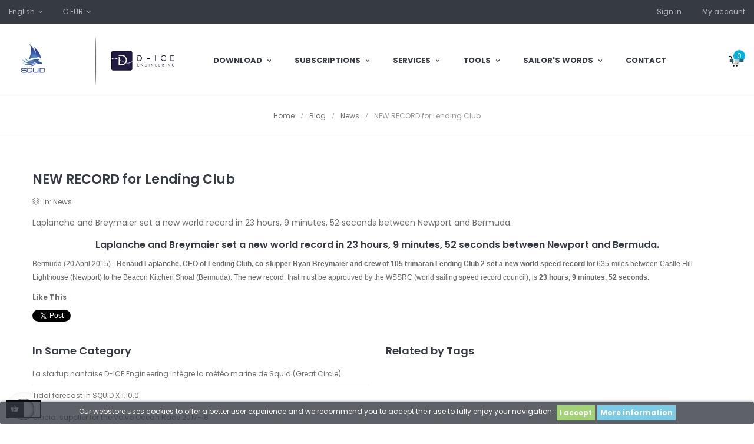

--- FILE ---
content_type: text/html; charset=utf-8
request_url: https://www.squid-sailing.com/en/blog/new-record-for-lending-club-b46.html
body_size: 13917
content:
<!doctype html>
<html lang="en-US"  class="blue" >

  <head>
    
      
  <meta charset="utf-8">


  <meta http-equiv="x-ua-compatible" content="ie=edge">



  <title>NEW RECORD for Lending Club - Squid Sailing</title>
  
    
  
  <meta name="description" content="">
  <meta name="keywords" content="">
      
          <link rel="alternate" href="https://www.squid-sailing.com/fr/blog/new-record-for-lending-club-b46.html?rewrite=new-record-for-lending-club&amp;id=46&amp;module=leoblog" hreflang="fr">
          <link rel="alternate" href="https://www.squid-sailing.com/en/blog/new-record-for-lending-club-b46.html?rewrite=new-record-for-lending-club&amp;id=46&amp;module=leoblog" hreflang="en-us">
      
  
  
    <script type="application/ld+json">
  {
    "@context": "https://schema.org",
    "@type": "Organization",
    "name" : "Squid Sailing",
    "url" : "https://www.squid-sailing.com/en/",
        "logo": {
      "@type": "ImageObject",
        "url":"https://www.squid-sailing.com/img/logo-1678809487.jpg"
    }
      }
</script>

<script type="application/ld+json">
  {
    "@context": "https://schema.org",
    "@type": "WebPage",
    "isPartOf": {
      "@type": "WebSite",
      "url":  "https://www.squid-sailing.com/en/",
      "name": "Squid Sailing"
    },
    "name": "NEW RECORD for Lending Club - Squid Sailing",
    "url":  "https://www.squid-sailing.com/en/blog/new-record-for-lending-club-b46.html"
  }
</script>


  <script type="application/ld+json">
    {
      "@context": "https://schema.org",
      "@type": "BreadcrumbList",
      "itemListElement": [
                      {
              "@type": "ListItem",
              "position": 1,
              "name": "Home",
              "item": "https://www.squid-sailing.com/en/"
              },                    {
              "@type": "ListItem",
              "position": 2,
              "name": "Blog",
              "item": "https://www.squid-sailing.com/en/blog.html"
              },                    {
              "@type": "ListItem",
              "position": 3,
              "name": "News",
              "item": "https://www.squid-sailing.com/en/blog/news-c5.html"
              },                    {
              "@type": "ListItem",
              "position": 4,
              "name": "NEW RECORD for Lending Club",
              "item": "https://www.squid-sailing.com/en/blog/new-record-for-lending-club-b46.html"
              }              ]
          }
  </script>
  
  
  
  
  
    
  

  
    <meta property="og:title" content="NEW RECORD for Lending Club - Squid Sailing" />
    <meta property="og:description" content="" />
    <meta property="og:url" content="https://www.squid-sailing.com/en/blog/new-record-for-lending-club-b46.html" />
    <meta property="og:site_name" content="Squid Sailing" />
    <meta property="og:type" content="website" />    



  <meta name="viewport" content="width=device-width, initial-scale=1">



  <link rel="icon" type="image/vnd.microsoft.icon" href="https://www.squid-sailing.com/img/favicon.ico?1678809487">
  <link rel="shortcut icon" type="image/x-icon" href="https://www.squid-sailing.com/img/favicon.ico?1678809487">


  

    <link rel="stylesheet" href="https://www.squid-sailing.com/themes/leo_pi/assets/css/theme.css" type="text/css" media="all">
  <link rel="stylesheet" href="https://www.squid-sailing.com/modules/blockreassurance/views/dist/front.css" type="text/css" media="all">
  <link rel="stylesheet" href="https://www.squid-sailing.com/modules/ps_socialfollow/views/css/ps_socialfollow.css" type="text/css" media="all">
  <link rel="stylesheet" href="https://www.squid-sailing.com/themes/leo_pi/modules/ps_searchbar/ps_searchbar.css" type="text/css" media="all">
  <link rel="stylesheet" href="https://www.squid-sailing.com/modules/aduler_subscription/views/css/front.css" type="text/css" media="all">
  <link rel="stylesheet" href="https://www.squid-sailing.com/modules/aduler_subscription/views/css/aduler-theme.css" type="text/css" media="all">
  <link rel="stylesheet" href="https://www.squid-sailing.com/themes/leo_pi/modules/leoblog/views/css/leoblog.css" type="text/css" media="all">
  <link rel="stylesheet" href="https://www.squid-sailing.com/themes/leo_pi/modules/leoslideshow/views/css/typo/typo.css" type="text/css" media="all">
  <link rel="stylesheet" href="https://www.squid-sailing.com/themes/leo_pi/modules/leoslideshow/views/css/iView/iview.css" type="text/css" media="all">
  <link rel="stylesheet" href="https://www.squid-sailing.com/themes/leo_pi/modules/leoslideshow/views/css/iView/skin_4_responsive/style.css" type="text/css" media="all">
  <link rel="stylesheet" href="https://www.squid-sailing.com/themes/leo_pi/modules/leobootstrapmenu/views/css/megamenu.css" type="text/css" media="all">
  <link rel="stylesheet" href="https://www.squid-sailing.com/themes/leo_pi/modules/leobootstrapmenu/views/css/leomenusidebar.css" type="text/css" media="all">
  <link rel="stylesheet" href="https://www.squid-sailing.com/modules/leofeature/views/css/jquery.mCustomScrollbar.css" type="text/css" media="all">
  <link rel="stylesheet" href="https://www.squid-sailing.com/themes/leo_pi/modules/leofeature/views/css/front.css" type="text/css" media="all">
  <link rel="stylesheet" href="https://www.squid-sailing.com/modules/g_customfields/views/css/front/jquery.minicolors.css" type="text/css" media="all">
  <link rel="stylesheet" href="https://www.squid-sailing.com/modules/g_customfields/views/css/front/g_customfields.css" type="text/css" media="all">
  <link rel="stylesheet" href="https://www.squid-sailing.com/modules/openscop_correction_vat_customer//views/css/front.css" type="text/css" media="all">
  <link rel="stylesheet" href="https://www.squid-sailing.com/js/jquery/ui/themes/base/minified/jquery-ui.min.css" type="text/css" media="all">
  <link rel="stylesheet" href="https://www.squid-sailing.com/js/jquery/ui/themes/base/minified/jquery.ui.theme.min.css" type="text/css" media="all">
  <link rel="stylesheet" href="https://www.squid-sailing.com/js/jquery/plugins/fancybox/jquery.fancybox.css" type="text/css" media="all">
  <link rel="stylesheet" href="https://www.squid-sailing.com/themes/squidsailing/assets/css/custom.css" type="text/css" media="all">
  <link rel="stylesheet" href="https://www.squid-sailing.com/modules/appagebuilder/views/css/animate.css" type="text/css" media="all">
  <link rel="stylesheet" href="https://www.squid-sailing.com/themes/squidsailing/modules/appagebuilder/views/css/owl.carousel.css" type="text/css" media="all">
  <link rel="stylesheet" href="https://www.squid-sailing.com/themes/squidsailing/modules/appagebuilder/views/css/owl.theme.css" type="text/css" media="all">
  <link rel="stylesheet" href="https://www.squid-sailing.com/themes/squidsailing/modules/appagebuilder/views/css/slick-theme.css" type="text/css" media="all">
  <link rel="stylesheet" href="https://www.squid-sailing.com/themes/squidsailing/modules/appagebuilder/views/css/slick.css" type="text/css" media="all">
  <link rel="stylesheet" href="https://www.squid-sailing.com/themes/squidsailing/modules/appagebuilder/views/css/styles.css" type="text/css" media="all">
  <link rel="stylesheet" href="https://www.squid-sailing.com/modules/appagebuilder/views/css/unique.css" type="text/css" media="all">
  <link rel="stylesheet" href="https://www.squid-sailing.com/themes/squidsailing/modules/appagebuilder/views/css/positions/headerduplicate_2186167987.css" type="text/css" media="all">
  <link rel="stylesheet" href="https://www.squid-sailing.com/themes/squidsailing/modules/appagebuilder/views/css/positions/footerduplicate_3214845822.css" type="text/css" media="all">
  <link rel="stylesheet" href="https://www.squid-sailing.com/themes/squidsailing/modules/appagebuilder/views/css/profiles/profile2424054784.css" type="text/css" media="all">



   
                    
                        <link rel="stylesheet" id="leo-dynamic-skin-css" href="/themes/squidsailing/modules/appagebuilder/views/css/skins/blue/skin.css" type="text/css" media="all" />
                


  

  <script type="text/javascript">
        var LEO_COOKIE_THEME = "AP_MODULE_PANEL_CONFIG";
        var add_cart_error = "An error occurred while processing your request. Please try again";
        var aduler_cant_add_to_cart = "You can not add a new product to your cart when you already have a subscription";
        var array_blog_rewrite = {"fr":"nouveau-record-pour-lending-club","en":"new-record-for-lending-club"};
        var array_category_rewrite = [];
        var array_config_blog_rewrite = [];
        var array_config_category_rewrite = [];
        var array_list_rewrite = {"fr":"blog","en":"blog"};
        var config_url_use_id = "1";
        var enable_dropdown_defaultcart = 1;
        var enable_flycart_effect = 0;
        var enable_notification = 1;
        var height_cart_item = "141";
        var id_plan = false;
        var leo_token = "793f3bc938fa86a026df71c95262d3b4";
        var lf_is_gen_rtl = false;
        var number_cartitem_display = 3;
        var prestashop = {"cart":{"products":[],"totals":{"total":{"type":"total","label":"Total","amount":0,"value":"\u20ac0.00"},"total_including_tax":{"type":"total","label":"Total (tax incl.)","amount":0,"value":"\u20ac0.00"},"total_excluding_tax":{"type":"total","label":"Total (tax excl.)","amount":0,"value":"\u20ac0.00"}},"subtotals":{"products":{"type":"products","label":"Subtotal","amount":0,"value":"\u20ac0.00"},"discounts":null,"shipping":{"type":"shipping","label":"Shipping","amount":0,"value":""},"tax":null},"products_count":0,"summary_string":"0 items","vouchers":{"allowed":1,"added":[]},"discounts":[],"minimalPurchase":0,"minimalPurchaseRequired":""},"currency":{"id":1,"name":"Euro","iso_code":"EUR","iso_code_num":"978","sign":"\u20ac"},"customer":{"lastname":null,"firstname":null,"email":null,"birthday":null,"newsletter":null,"newsletter_date_add":null,"optin":null,"website":null,"company":null,"siret":null,"ape":null,"is_logged":false,"gender":{"type":null,"name":null},"addresses":[]},"language":{"name":"English (English)","iso_code":"en","locale":"en-US","language_code":"en-us","is_rtl":"0","date_format_lite":"m\/d\/Y","date_format_full":"m\/d\/Y H:i:s","id":2},"page":{"title":"","canonical":null,"meta":{"title":"NEW RECORD for Lending Club - Squid Sailing","description":"","keywords":"","robots":"index","image":""},"page_name":"module-leoblog-blog","body_classes":{"lang-en":true,"lang-rtl":false,"country-FR":true,"currency-EUR":true,"layout-full-width":true,"page-blog":true,"tax-display-enabled":true},"admin_notifications":[]},"shop":{"name":"Squid Sailing","logo":"https:\/\/www.squid-sailing.com\/img\/logo-1678809487.jpg","stores_icon":"https:\/\/www.squid-sailing.com\/img\/logo_stores.png","favicon":"https:\/\/www.squid-sailing.com\/img\/favicon.ico"},"urls":{"base_url":"https:\/\/www.squid-sailing.com\/","current_url":"https:\/\/www.squid-sailing.com\/en\/blog\/new-record-for-lending-club-b46.html","shop_domain_url":"https:\/\/www.squid-sailing.com","img_ps_url":"https:\/\/www.squid-sailing.com\/img\/","img_cat_url":"https:\/\/www.squid-sailing.com\/img\/c\/","img_lang_url":"https:\/\/www.squid-sailing.com\/img\/l\/","img_prod_url":"https:\/\/www.squid-sailing.com\/img\/p\/","img_manu_url":"https:\/\/www.squid-sailing.com\/img\/m\/","img_sup_url":"https:\/\/www.squid-sailing.com\/img\/su\/","img_ship_url":"https:\/\/www.squid-sailing.com\/img\/s\/","img_store_url":"https:\/\/www.squid-sailing.com\/img\/st\/","img_col_url":"https:\/\/www.squid-sailing.com\/img\/co\/","img_url":"https:\/\/www.squid-sailing.com\/themes\/squidsailing\/assets\/img\/","css_url":"https:\/\/www.squid-sailing.com\/themes\/squidsailing\/assets\/css\/","js_url":"https:\/\/www.squid-sailing.com\/themes\/squidsailing\/assets\/js\/","pic_url":"https:\/\/www.squid-sailing.com\/upload\/","pages":{"address":"https:\/\/www.squid-sailing.com\/en\/adresse","addresses":"https:\/\/www.squid-sailing.com\/en\/adresses","authentication":"https:\/\/www.squid-sailing.com\/en\/connexion","cart":"https:\/\/www.squid-sailing.com\/en\/panier","category":"https:\/\/www.squid-sailing.com\/en\/index.php?controller=category","cms":"https:\/\/www.squid-sailing.com\/en\/index.php?controller=cms","contact":"https:\/\/www.squid-sailing.com\/en\/nous-contacter","discount":"https:\/\/www.squid-sailing.com\/en\/reduction","guest_tracking":"https:\/\/www.squid-sailing.com\/en\/suivi-commande-invite","history":"https:\/\/www.squid-sailing.com\/en\/historique-commandes","identity":"https:\/\/www.squid-sailing.com\/en\/identite","index":"https:\/\/www.squid-sailing.com\/en\/","my_account":"https:\/\/www.squid-sailing.com\/en\/mon-compte","order_confirmation":"https:\/\/www.squid-sailing.com\/en\/confirmation-commande","order_detail":"https:\/\/www.squid-sailing.com\/en\/index.php?controller=order-detail","order_follow":"https:\/\/www.squid-sailing.com\/en\/suivi-commande","order":"https:\/\/www.squid-sailing.com\/en\/commande","order_return":"https:\/\/www.squid-sailing.com\/en\/index.php?controller=order-return","order_slip":"https:\/\/www.squid-sailing.com\/en\/avoirs","pagenotfound":"https:\/\/www.squid-sailing.com\/en\/page-introuvable","password":"https:\/\/www.squid-sailing.com\/en\/recuperation-mot-de-passe","pdf_invoice":"https:\/\/www.squid-sailing.com\/en\/index.php?controller=pdf-invoice","pdf_order_return":"https:\/\/www.squid-sailing.com\/en\/index.php?controller=pdf-order-return","pdf_order_slip":"https:\/\/www.squid-sailing.com\/en\/index.php?controller=pdf-order-slip","prices_drop":"https:\/\/www.squid-sailing.com\/en\/promotions","product":"https:\/\/www.squid-sailing.com\/en\/index.php?controller=product","search":"https:\/\/www.squid-sailing.com\/en\/recherche","sitemap":"https:\/\/www.squid-sailing.com\/en\/plan-site","stores":"https:\/\/www.squid-sailing.com\/en\/magasins","supplier":"https:\/\/www.squid-sailing.com\/en\/fournisseur","register":"https:\/\/www.squid-sailing.com\/en\/connexion?create_account=1","order_login":"https:\/\/www.squid-sailing.com\/en\/commande?login=1"},"alternative_langs":{"fr":"https:\/\/www.squid-sailing.com\/fr\/blog\/new-record-for-lending-club-b46.html?rewrite=new-record-for-lending-club&id=46&module=leoblog","en-us":"https:\/\/www.squid-sailing.com\/en\/blog\/new-record-for-lending-club-b46.html?rewrite=new-record-for-lending-club&id=46&module=leoblog"},"theme_assets":"\/themes\/squidsailing\/assets\/","actions":{"logout":"https:\/\/www.squid-sailing.com\/en\/?mylogout="},"no_picture_image":{"bySize":{"cart_default":{"url":"https:\/\/www.squid-sailing.com\/img\/p\/en-default-cart_default.jpg","width":80,"height":89},"small_default":{"url":"https:\/\/www.squid-sailing.com\/img\/p\/en-default-small_default.jpg","width":100,"height":111},"home_default":{"url":"https:\/\/www.squid-sailing.com\/img\/p\/en-default-home_default.jpg","width":400,"height":445},"medium_default":{"url":"https:\/\/www.squid-sailing.com\/img\/p\/en-default-medium_default.jpg","width":600,"height":667},"large_default":{"url":"https:\/\/www.squid-sailing.com\/img\/p\/en-default-large_default.jpg","width":1000,"height":1112}},"small":{"url":"https:\/\/www.squid-sailing.com\/img\/p\/en-default-cart_default.jpg","width":80,"height":89},"medium":{"url":"https:\/\/www.squid-sailing.com\/img\/p\/en-default-home_default.jpg","width":400,"height":445},"large":{"url":"https:\/\/www.squid-sailing.com\/img\/p\/en-default-large_default.jpg","width":1000,"height":1112},"legend":""}},"configuration":{"display_taxes_label":true,"display_prices_tax_incl":true,"is_catalog":false,"show_prices":true,"opt_in":{"partner":true},"quantity_discount":{"type":"discount","label":"Unit discount"},"voucher_enabled":1,"return_enabled":0},"field_required":[],"breadcrumb":{"links":[{"title":"Home","url":"https:\/\/www.squid-sailing.com\/en\/"},{"title":"Blog","url":"https:\/\/www.squid-sailing.com\/en\/blog.html"},{"title":"News","url":"https:\/\/www.squid-sailing.com\/en\/blog\/news-c5.html"},{"title":"NEW RECORD for Lending Club","url":"https:\/\/www.squid-sailing.com\/en\/blog\/new-record-for-lending-club-b46.html"}],"count":4},"link":{"protocol_link":"https:\/\/","protocol_content":"https:\/\/"},"time":1769946440,"static_token":"793f3bc938fa86a026df71c95262d3b4","token":"3e9c4dcab986d6d277e6803f56d0b710","debug":false};
        var prestashopFacebookAjaxController = "https:\/\/www.squid-sailing.com\/en\/module\/ps_facebook\/Ajax";
        var psemailsubscription_subscription = "https:\/\/www.squid-sailing.com\/en\/module\/ps_emailsubscription\/subscription";
        var psr_icon_color = "#000000";
        var show_popup = 1;
        var type_dropdown_defaultcart = "slidebar_right";
        var type_flycart_effect = "fade";
        var url_leoproductattribute = "https:\/\/www.squid-sailing.com\/en\/module\/leofeature\/LeoProductAttribute";
        var width_cart_item = "270";
      </script>
<script type="text/javascript">
	var choosefile_text = "Choose file";
	var turnoff_popup_text = "Do not show this popup again";

	var size_item_quickview = 90;
	var style_scroll_quickview = 'horizontal';
	
	var size_item_page = 109;
	var style_scroll_page = 'horizontal';
	
	var size_item_quickview_attr = 90;	
	var style_scroll_quickview_attr = 'horizontal';
	
	var size_item_popup = 166;
	var style_scroll_popup = 'vertical';
</script>


  <script type="text/javascript">
	
	var FancyboxI18nClose = "Close";
	var FancyboxI18nNext = "Next";
	var FancyboxI18nPrev = "Previous";
	var current_link = "http://www.squid-sailing.com/en/";		
	var currentURL = window.location;
	currentURL = String(currentURL);
	currentURL = currentURL.replace("https://","").replace("http://","").replace("www.","").replace( /#\w*/, "" );
	current_link = current_link.replace("https://","").replace("http://","").replace("www.","");
	var text_warning_select_txt = "Please select One to remove?";
	var text_confirm_remove_txt = "Are you sure to remove footer row?";
	var close_bt_txt = "Close";
	var list_menu = [];
	var list_menu_tmp = {};
	var list_tab = [];
	var isHomeMenu = 0;
	
</script><!-- @file modules\appagebuilder\views\templates\hook\header -->

<script>
	/**
	 * List functions will run when document.ready()
	 */
	var ap_list_functions = [];
	/**
	 * List functions will run when window.load()
	 */
	var ap_list_functions_loaded = [];

	/**
	 * List functions will run when document.ready() for theme
	 */

	var products_list_functions = [];
</script>


<script type='text/javascript'>
	var leoOption = {
		category_qty:1,
		product_list_image:0,
		product_one_img:1,
		productCdown: 1,
		productColor: 0,
		homeWidth: 400,
		homeheight: 445,
	}

	ap_list_functions.push(function(){
		if (typeof $.LeoCustomAjax !== "undefined" && $.isFunction($.LeoCustomAjax)) {
			var leoCustomAjax = new $.LeoCustomAjax();
			leoCustomAjax.processAjax();
		}
	});
</script>
<style>
	.lgcookieslaw_banner {
		display: table;
		width:100%;
		position:fixed;
		left:0;
		repeat-x scroll left top;
		background: #363a42;
		border-color: #363a42;
		border-left: 1px solid #363a42;
		border-radius: 3px 3px 3px 3px;
		border-right: 1px solid #363a42;
		color: #FFFFFF !important;
		z-index: 99999;
		border-style: solid;
		border-width: 1px;
		margin: 0;
		outline: medium none;
		text-align: center;
		vertical-align: middle;
		text-shadow: 0 0 0 0;
		-webkit-box-shadow: 0px 1px 5px 0px #363a42;
		-moz-box-shadow:    0px 1px 5px 0px #363a42;
		box-shadow:         0px 1px 5px 0px #363a42;
		font-size: 12px;
	
		bottom:0;;
		opacity:0.8;
	
	}

	.lgcookieslaw_banner > form
	{
		position:relative;
	}

	.lgcookieslaw_banner > form input.lgcookieslaw_btn
	{
		border-color: #8BC954 !important;
		background: #8BC954 !important;
		color: #FFFFFF !important;
		text-align: center;
		margin: 5px 0px 5px 0px;
		padding: 5px 5px;
		display: inline-block;
		border: 0;
		font-weight: bold;
		height: 26px;
		line-height: 16px;
		width: auto;
		font-size: 12px;
		cursor: pointer;
	}

	.lgcookieslaw_banner > form input:hover.lgcookieslaw_btn
	{
		moz-opacity:0.85;
		opacity: 0.85;
		filter: alpha(opacity=85);
	}

	.lgcookieslaw_banner > form a.lgcookieslaw_btn
	{
		border-color: #5BC0DE;
		background: #5BC0DE;
		color: #FFFFFF !important;
		margin: 5px 0px 5px 0px;
		text-align: center;
		padding: 5px 5px;
		display: inline-block;
		border: 0;
		font-weight: bold;
		height: 26px;
		line-height: 16px;
		width: auto;
		font-size: 12px;
	}

	@media (max-width: 768px) {
		.lgcookieslaw_banner > form input.lgcookieslaw_btn,
		.lgcookieslaw_banner > form a.lgcookieslaw_btn {
			height: auto;
		}
	}

	.lgcookieslaw_banner > form a:hover.lgcookieslaw_btn
	{
		border-color: #5BC0DE;
		background: #5BC0DE;
		color: #FFFFFF !important;
		moz-opacity:0.85;
		opacity: 0.85;
		filter: alpha(opacity=85);
	}

	.lgcookieslaw_close_banner_btn
	{
		cursor:pointer;
		height:21px;
		max-width:21px;
		width:21px;
	}

	.lgcookieslaw_container {
		display:table;
		margin: 0 auto;
	}

	.lgcookieslaw_button_container {
		display:table-cell;
		padding:0px;
		vertical-align: middle;
	}

	.lgcookieslaw_button_container div{
		display:table-cell;
		padding: 0px 4px 0px 0px;
		vertical-align: middle;
	}

	.lgcookieslaw_message {
		display:table-cell;
		font-size: 12px;
		padding:2px 5px 5px 5px;
		vertical-align: middle;
	}

	.lgcookieslaw_message p {
		margin: 0;
		color: #FFFFFF !important;
	}

	.lgcookieslaw_btn-close {
		position:absolute;
		right:5px;
		top:5px;
	}
</style>
	<script type="text/javascript">
		function closeinfo()
		{
			$('.lgcookieslaw_banner').hide();
		}
	</script>




    
  </head>

  <body id="module-leoblog-blog" class="lang-en country-fr currency-eur layout-full-width page-blog tax-display-enabled  has-breadcrumb">

    
      
    

    <main id="page">
      
              
      <header id="header">
          
            
  <div class="header-banner">
            <div class="inner"></div>
      </div>



  <nav class="header-nav">
    <div class="topnav">
              <div class="inner"></div>
          </div>
    <div class="bottomnav">
              <div class="inner"><!-- @file modules\appagebuilder\views\templates\hook\ApRow -->
    <div        class="row box-top-header ApRow  has-bg bg-boxed"
                            style="background: no-repeat;"        data-bg_data=" no-repeat"        >
                                            <!-- @file modules\appagebuilder\views\templates\hook\ApColumn -->
<div    class="col-xl-6 col-lg-6 col-md-4 col-sm-6 col-xs-6 col-sp-6 left-top-header ApColumn "
	    >
                    <!-- @file modules\appagebuilder\views\templates\hook\ApModule -->
<div class="language-selector-wrapper dropdown js-dropdown popup-over" id="language-selector-label">
  <a class="popup-title" href="javascript:void(0)" data-toggle="dropdown" title="Language" aria-label="Language dropdown">
    <span class="hidden-xs-up">Language:</span>
                            <span class="flag">
          <img src="https://www.squid-sailing.com/img/l/2.jpg" alt="en" width="16" height="11" />
        </span>
        <span class="iso-code">en</span>
              <span class="name-simple">English</span>
    <i class="icon-arrow-down fa fa-sort-down"></i>
  </a>
  <ul class="dropdown-menu popup-content link language-selector" aria-labelledby="language-selector-label">
              <li >
          <a href="https://www.squid-sailing.com/fr/blog/new-record-for-lending-club-b46.html" class="dropdown-item" data-iso-code="fr">
            <img src="https://www.squid-sailing.com/img/l/1.jpg" alt="fr" width="16" height="11" />Français
          </a>
        </li>
              <li  class="current" >
          <a href="https://www.squid-sailing.com/en/blog/new-record-for-lending-club-b46.html?controllerUri=blog" class="dropdown-item" data-iso-code="en">
            <img src="https://www.squid-sailing.com/img/l/2.jpg" alt="en" width="16" height="11" />English
          </a>
        </li>
        </ul>
</div>

<!-- @file modules\appagebuilder\views\templates\hook\ApModule -->
<div class="currency-selector dropdown js-dropdown popup-over" id="currency-selector-label">
  <a href="javascript:void(0)" data-toggle="dropdown" class="popup-title"  title="Currency" aria-label="Currency dropdown">
    <span class="hidden-xs-up">Currency:</span>
    <span class="expand-more _gray-darker">€ EUR</span>
    <i class="icon-arrow-down fa fa-sort-down"></i>
  </a>
  <ul class="popup-content dropdown-menu" aria-labelledby="currency-selector-label">  
    <li  class="current" >
    <a title="Euro" rel="nofollow" href="https://www.squid-sailing.com/en/blog/new-record-for-lending-club-b46.html?controllerUri=blog&amp;SubmitCurrency=1&amp;id_currency=1" class="dropdown-item">€ EUR</a>
  </li>
    <li >
    <a title="US Dollar" rel="nofollow" href="https://www.squid-sailing.com/en/blog/new-record-for-lending-club-b46.html?controllerUri=blog&amp;SubmitCurrency=1&amp;id_currency=3" class="dropdown-item">$ USD</a>
  </li>
    </ul>
</div>
    </div><!-- @file modules\appagebuilder\views\templates\hook\ApColumn -->
<div    class="col-xl-6 col-lg-6 col-md-8 col-sm-6 col-xs-6 col-sp-6 right-top-header ApColumn "
	    >
                    <!-- @file modules\appagebuilder\views\templates\hook\ApModule -->
<div class="userinfo-selector links dropdown js-dropdown popup-over ">
  <a href="javascript:void(0)" data-toggle="dropdown" class="popup-title" title="Account">
    <i class="icon fa fa-user"></i>
    <span class="text-title">Account</span>
    <i class="icon-arrow-down fa fa-sort-down"></i>
 </a>
  <ul class="popup-content dropdown-menu user-info">
          <li>
        <a
          class="signin dropdown-item"
          href="https://www.squid-sailing.com/en/connexion?back=https%3A%2F%2Fwww.squid-sailing.com%2Fen%2Fblog%2Fnew-record-for-lending-club-b46.html"
          title="Log in to your customer account"
          rel="nofollow"
        >
          <span>Sign in</span>
        </a>
      </li>
        <li class="my-account">
      <a
        class="myacount dropdown-item"
        href="https://www.squid-sailing.com/en/mon-compte"
        title="My account"
        rel="nofollow"
      >
        <span>My account</span>
      </a>
    </li>
            <li class="check-out">
      <a
        class="checkout dropdown-item"
        href="//www.squid-sailing.com/en/panier?action=show"
        title="Checkout"
        rel="nofollow"
      >
        <span>Checkout</span>
      </a>
    </li>
  </ul>
</div>
    </div>            </div>
    </div>
          </div>
  </nav>



  <div class="header-top">
          <div class="inner"><!-- @file modules\appagebuilder\views\templates\hook\ApRow -->
    <div        class="row box-bottom-header ApRow  has-bg bg-boxed"
                            style="background: no-repeat;"        data-bg_data=" no-repeat"        >
                                            <!-- @file modules\appagebuilder\views\templates\hook\ApColumn -->
<div    class="col-xl-3 col-lg-2 col-md-12 col-sm-12 col-xs-12 col-sp-12 left-bottom-header ApColumn "
	    >
                    <!-- @file modules\appagebuilder\views\templates\hook\ApGenCode -->

	<a href="https://www.squid-sailing.com/" title="Squid Sailing" class="logo"><img class="img-fluid" src="https://www.squid-sailing.com/img/logo-1678809487.jpg" alt="Squid Sailing"/></a>

    </div><!-- @file modules\appagebuilder\views\templates\hook\ApColumn -->
<div    class="col-xl-8 col-lg-8 col-md-4 col-sm-3 col-xs-3 col-sp-3 center-bottom-header menu-float ApColumn "
	    >
                    <!-- @file modules\appagebuilder\views\templates\hook\ApSlideShow -->
<div id="memgamenu-form_279278544374228" class="ApMegamenu">
			    
                <nav data-megamenu-id="279278544374228" class="leo-megamenu cavas_menu navbar navbar-default disable-canvas " role="navigation">
                            <!-- Brand and toggle get grouped for better mobile display -->
                            <div class="navbar-header">
                                    <button type="button" class="navbar-toggler hidden-lg-up" data-toggle="collapse" data-target=".megamenu-off-canvas-279278544374228">
                                            <span class="sr-only">Toggle navigation</span>
                                            &#9776;
                                            <!--
                                            <span class="icon-bar"></span>
                                            <span class="icon-bar"></span>
                                            <span class="icon-bar"></span>
                                            -->
                                    </button>
                            </div>
                            <!-- Collect the nav links, forms, and other content for toggling -->
                                                        <div class="leo-top-menu collapse navbar-toggleable-md megamenu-off-canvas megamenu-off-canvas-279278544374228"><ul class="nav navbar-nav megamenu horizontal"><li data-menu-type="controller" class="nav-item parent  dropdown aligned-fullwidth  leo-1" >
    <a class="nav-link dropdown-toggle has-category" data-toggle="dropdown" href="https://www.squid-sailing.com/en/" target="_self">

                    
                    <span class="menu-title">Download</span>
                                        
            </a>
        <b class="caret"></b>
            <div class="dropdown-sub dropdown-menu" style="width:1000px">
            <div class="dropdown-menu-inner">
                                    <div class="row">
                                                    <div class="mega-col col-md-3" >
                                <div class="mega-col-inner ">
                                    <div class="leo-widget" data-id_widget="1518615956">
            <div class="widget-html">
                        <div class="widget-inner">
                    <p><a href="https://squid-sailing.com/en/content/99-telecharger-squid-x"><img class="img-fluid img-responsive" src="https://www.squid-sailing.com/img/cms/logo-squid-x.jpg" width="500" height="252" /></a></p>
<p>Download last version of our Squid X software.</p>
<p><a href="https://squid-sailing.com/en/content/99-telecharger-squid-x">Available on Windows, Linux and Mac OS.</a></p>            </div>
        </div>
        </div>                                </div>
                            </div>
                                                    <div class="mega-col col-md-1" >
                                <div class="mega-col-inner ">
                                    <div class="leo-widget" data-id_widget="1518620624">
            <div class="widget-html">
                        <div class="widget-inner">
                                </div>
        </div>
        </div>                                </div>
                            </div>
                                                    <div class="mega-col col-md-3" >
                                <div class="mega-col-inner ">
                                    <div class="leo-widget" data-id_widget="1518615902">
            <div class="widget-html">
                        <div class="widget-inner">
                    <p><a href="https://itunes.apple.com/be/app/squid-mobile/id999783032?l=en&amp;mt=8"><img class="img-fluid img-responsive" src="https://www.squid-sailing.com/img/cms/logo-apple-store-en.jpg" width="500" height="126" /></a> <a href="https://play.google.com/store/apps/details?id=be.greatcircle.squidmobile&amp;hl=en"><img class="img-fluid img-responsive" src="https://www.squid-sailing.com/img/cms/logo-google-play-en.jpg" width="500" height="126" /></a></p>
<p>Squid is also available on your mobile device.</p>
<p><a href="https://www.squid-sailing.com/en/content/27-download-squid-mobile">More about Squid Mobile</a></p>            </div>
        </div>
        </div>                                </div>
                            </div>
                                                    <div class="mega-col col-md-3" >
                                <div class="mega-col-inner ">
                                                                    </div>
                            </div>
                                                    <div class="mega-col col-md-2" >
                                <div class="mega-col-inner ">
                                                                    </div>
                            </div>
                                                    <div class="mega-col col-md-1" >
                                <div class="mega-col-inner ">
                                    <div class="leo-widget" data-id_widget="1518620624">
            <div class="widget-html">
                        <div class="widget-inner">
                                </div>
        </div>
        </div>                                </div>
                            </div>
                                                    <div class="mega-col col-md-3" >
                                <div class="mega-col-inner ">
                                    <div class="leo-widget" data-id_widget="1518615982">
            <div class="widget-html">
                        <div class="widget-inner">
                    <p><a href="https://www.squid-sailing.com/en/content/90-integrated-solutions"><img class="img-fluid img-responsive" src="https://www.squid-sailing.com/img/cms/logo-solutions-integrees.jpg" width="500" height="252" /></a></p>
<p>Several navigation and routing softwares offer direct access to the best weather data through your Squid account.</p>
<p><a href="https://www.squid-sailing.com/en/content/90-integrated-solutions">More about integrated solutions</a><br /><br /></p>            </div>
        </div>
        </div>                                </div>
                            </div>
                                            </div>
                            </div>
        </div>
    </li>
<li data-menu-type="url" class="nav-item parent  dropdown aligned-fullwidth  leo-1" >
    <a class="nav-link dropdown-toggle has-category" data-toggle="dropdown" href="https://www.squid-sailing.com/en/#" target="_self">

                    
                    <span class="menu-title">Subscriptions</span>
                                        
            </a>
        <b class="caret"></b>
            <div class="dropdown-sub dropdown-menu" style="width:500px">
            <div class="dropdown-menu-inner">
                                    <div class="row">
                                                    <div class="mega-col col-md-8" >
                                <div class="mega-col-inner product-menu-three-column">
                                    
<div class="leo-widget" data-id_widget="1512725352">
	<div class="widget-products">
				<div class="menu-title">
			Abonnements disponibles
		</div>
				<div class="widget-inner">
							<div class="product-block">
																				
						 

										 
											
						 
						<div class="product-miniature js-product-miniature" data-id-product="82" data-id-product-attribute="213" itemscope itemtype="http://schema.org/Product">
							<div class="thumbnail-container clearfix">
								<div class="product-image">
									
										<a href="https://www.squid-sailing.com/en/accueil/82-213-hires-europe.html#/2-duration-1_month" class="thumbnail product-thumbnail">
											<img
												class="img-fluid"
												src = "https://www.squid-sailing.com/185-small_default/hires-europe.jpg"
												alt = ""
												data-full-size-image-url = "https://www.squid-sailing.com/185-large_default/hires-europe.jpg"
											>
										</a>
									
								</div>
								<div class="product-meta">
									<div class="product-description">
										
											<h4 class="h3 product-title" itemprop="name"><a href="https://www.squid-sailing.com/en/accueil/82-213-hires-europe.html#/2-duration-1_month">HiRes Europe</a></h4>
										

										
																							<div class="product-price-and-shipping">
																										

													<span class="price" itemprop="offers" itemscope itemtype="http://schema.org/Offer">
														<span itemprop="priceCurrency" content="EUR"></span><span itemprop="price" content="9.99">€9.99</span>
													</span>

													

													
												</div>
																					
									</div>
								</div>
							</div>
						</div>			
											
						 
						<div class="product-miniature js-product-miniature" data-id-product="83" data-id-product-attribute="214" itemscope itemtype="http://schema.org/Product">
							<div class="thumbnail-container clearfix">
								<div class="product-image">
									
										<a href="https://www.squid-sailing.com/en/accueil/83-214-hires-europe.html#/2-duration-1_month" class="thumbnail product-thumbnail">
											<img
												class="img-fluid"
												src = "https://www.squid-sailing.com/177-small_default/hires-europe.jpg"
												alt = ""
												data-full-size-image-url = "https://www.squid-sailing.com/177-large_default/hires-europe.jpg"
											>
										</a>
									
								</div>
								<div class="product-meta">
									<div class="product-description">
										
											<h4 class="h3 product-title" itemprop="name"><a href="https://www.squid-sailing.com/en/accueil/83-214-hires-europe.html#/2-duration-1_month">HiRes Mediterranean Sea</a></h4>
										

										
																							<div class="product-price-and-shipping">
																										

													<span class="price" itemprop="offers" itemscope itemtype="http://schema.org/Offer">
														<span itemprop="priceCurrency" content="EUR"></span><span itemprop="price" content="19.99">€19.99</span>
													</span>

													

													
												</div>
																					
									</div>
								</div>
							</div>
						</div>			
											
						 
						<div class="product-miniature js-product-miniature" data-id-product="84" data-id-product-attribute="212" itemscope itemtype="http://schema.org/Product">
							<div class="thumbnail-container clearfix">
								<div class="product-image">
									
										<a href="https://www.squid-sailing.com/en/accueil/84-212-hires-north-america-carribeans.html#/2-duration-1_month" class="thumbnail product-thumbnail">
											<img
												class="img-fluid"
												src = "https://www.squid-sailing.com/179-small_default/hires-north-america-carribeans.jpg"
												alt = ""
												data-full-size-image-url = "https://www.squid-sailing.com/179-large_default/hires-north-america-carribeans.jpg"
											>
										</a>
									
								</div>
								<div class="product-meta">
									<div class="product-description">
										
											<h4 class="h3 product-title" itemprop="name"><a href="https://www.squid-sailing.com/en/accueil/84-212-hires-north-america-carribeans.html#/2-duration-1_month">HiRes North America /...</a></h4>
										

										
																							<div class="product-price-and-shipping">
																										

													<span class="price" itemprop="offers" itemscope itemtype="http://schema.org/Offer">
														<span itemprop="priceCurrency" content="EUR"></span><span itemprop="price" content="9.99">€9.99</span>
													</span>

													

													
												</div>
																					
									</div>
								</div>
							</div>
						</div>			
											
						 
						<div class="product-miniature js-product-miniature" data-id-product="89" data-id-product-attribute="218" itemscope itemtype="http://schema.org/Product">
							<div class="thumbnail-container clearfix">
								<div class="product-image">
									
										<a href="https://www.squid-sailing.com/en/accueil/89-218-world.html#/2-duration-1_month" class="thumbnail product-thumbnail">
											<img
												class="img-fluid"
												src = "https://www.squid-sailing.com/187-small_default/world.jpg"
												alt = ""
												data-full-size-image-url = "https://www.squid-sailing.com/187-large_default/world.jpg"
											>
										</a>
									
								</div>
								<div class="product-meta">
									<div class="product-description">
										
											<h4 class="h3 product-title" itemprop="name"><a href="https://www.squid-sailing.com/en/accueil/89-218-world.html#/2-duration-1_month">HiRes World &amp; Satellite images</a></h4>
										

										
																							<div class="product-price-and-shipping">
																										

													<span class="price" itemprop="offers" itemscope itemtype="http://schema.org/Offer">
														<span itemprop="priceCurrency" content="EUR"></span><span itemprop="price" content="69.99">€69.99</span>
													</span>

													

													
												</div>
																					
									</div>
								</div>
							</div>
						</div>			
											
						 
						<div class="product-miniature js-product-miniature" data-id-product="110" data-id-product-attribute="258" itemscope itemtype="http://schema.org/Product">
							<div class="thumbnail-container clearfix">
								<div class="product-image">
									
										<a href="https://www.squid-sailing.com/en/accueil/110-258-racing.html#/5-duration-1_year" class="thumbnail product-thumbnail">
											<img
												class="img-fluid"
												src = "https://www.squid-sailing.com/231-small_default/racing.jpg"
												alt = ""
												data-full-size-image-url = "https://www.squid-sailing.com/231-large_default/racing.jpg"
											>
										</a>
									
								</div>
								<div class="product-meta">
									<div class="product-description">
										
											<h4 class="h3 product-title" itemprop="name"><a href="https://www.squid-sailing.com/en/accueil/110-258-racing.html#/5-duration-1_year">Racing</a></h4>
										

										
																							<div class="product-price-and-shipping">
																										

													<span class="price" itemprop="offers" itemscope itemtype="http://schema.org/Offer">
														<span itemprop="priceCurrency" content="EUR"></span><span itemprop="price" content="543.29">€543.29</span>
													</span>

													

													
												</div>
																					
									</div>
								</div>
							</div>
						</div>			
									</div>
					</div>
	</div>
</div>                                </div>
                            </div>
                                                    <div class="mega-col col-md-4" >
                                <div class="mega-col-inner product-menu-three-column">
                                    <div class="leo-widget" data-id_widget="1487646349">
            <div class="widget-html">
                        <div class="widget-inner">
                    <p><a href="https://www.squid-sailing.com/fr/content/91-tableau-abonnements-squid"><img class="img-fluid img-responsive" src="https://www.squid-sailing.com/img/cms/choisir-abonnement-txt.jpg" width="500" height="252" /></a></p>
<p>Choose your subscription according to your needs and navigation zone.</p>
<p style="font-size: 1.7rem;"><strong><a href="https://www.squid-sailing.com/fr/content/91-tableau-abonnements-squid" style="text-decoration: none;">Compare subscriptions</a></strong></p>            </div>
        </div>
        </div>                                </div>
                            </div>
                                            </div>
                            </div>
        </div>
    </li>
<li data-menu-type="controller" class="nav-item parent dropdown    leo-1" >
    <a class="nav-link dropdown-toggle has-category" data-toggle="dropdown" href="https://www.squid-sailing.com/en/" target="_self">
                    
                    <span class="menu-title">Services</span>
                                	
	    </a>
    <b class="caret"></b>
        <div class="dropdown-menu level1"  >
        <div class="dropdown-menu-inner">
            <div class="row">
                <div class="col-sm-12 mega-col" data-colwidth="12" data-type="menu" >
                    <div class="inner">
                        <ul>
                                                            <li data-menu-type="url" class="nav-item    leo-1" >
            <a class="nav-link" href="https://www.squid-sailing.com/fr/blog/roadboak-routage-historique-b84.html" target="_self">
            
                            <span class="menu-title">Roadbook historical routing</span>
                                    
                    </a>

    </li>
            
                                                            <li data-menu-type="url" class="nav-item    leo-1" >
            <a class="nav-link" href="https://www.squid-sailing.com/en/blog/briefing-meteo-et-prevision-meteo-b55.html" target="_self">
            
                            <span class="menu-title">Weather Briefing and forecast</span>
                                    
                    </a>

    </li>
            
                                                            <li data-menu-type="url" class="nav-item    leo-1" >
            <a class="nav-link" href="https://www.squid-sailing.com/en/blog/bestsails-analyse-climatologique-b57.html" target="_self">
            
                            <span class="menu-title">BestSails - Climatological study</span>
                                    
                    </a>

    </li>
            
                                                    </ul>
                    </div>
                </div>
            </div>
        </div>
    </div>

</li>
<li data-menu-type="controller" class="nav-item parent dropdown    leo-1" >
    <a class="nav-link dropdown-toggle has-category" data-toggle="dropdown" href="https://www.squid-sailing.com/en/" target="_self">
                    
                    <span class="menu-title">Tools</span>
                                	
	    </a>
    <b class="caret"></b>
        <div class="dropdown-menu level1"  >
        <div class="dropdown-menu-inner">
            <div class="row">
                <div class="col-sm-12 mega-col" data-colwidth="12" data-type="menu" >
                    <div class="inner">
                        <ul>
                                                            <li data-menu-type="cms" class="nav-item    leo-1" >
            <a class="nav-link" href="https://www.squid-sailing.com/en/content/102-faq" target="_self">
            
                            <span class="menu-title">FAQ</span>
                                    
                    </a>

    </li>
            
                                                            <li data-menu-type="cms" class="nav-item    leo-1" >
            <a class="nav-link" href="https://www.squid-sailing.com/en/content/11-runtimes-live" target="_self">
            
                            <span class="menu-title">Runtimes live</span>
                                    
                    </a>

    </li>
            
                                                            <li data-menu-type="cms" class="nav-item    leo-1" >
            <a class="nav-link" href="https://www.squid-sailing.com/en/content/12-runtimes-24h" target="_self">
            
                            <span class="menu-title">Runtimes 24h</span>
                                    
                    </a>

    </li>
            
                                                            <li data-menu-type="cms" class="nav-item    leo-1" >
            <a class="nav-link" href="https://www.squid-sailing.com/en/content/103-models-details" target="_self">
            
                            <span class="menu-title">Models list</span>
                                    
                    </a>

    </li>
            
                                                    </ul>
                    </div>
                </div>
            </div>
        </div>
    </div>

</li>
<li data-menu-type="url" class="nav-item parent  dropdown aligned-fullwidth  leo-1" >
    <a class="nav-link dropdown-toggle has-category" data-toggle="dropdown" href="https://www.squid-sailing.com/en/blog/paroles-de-marins-c8.html" target="_self">

                    
                    <span class="menu-title">Sailor&#039;s words</span>
                                        
            </a>
        <b class="caret"></b>
            <div class="dropdown-sub dropdown-menu" >
            <div class="dropdown-menu-inner">
                                    <div class="row">
                                                    <div class="mega-col col-md-3" >
                                <div class="mega-col-inner ">
                                    <div class="leo-widget" data-id_widget="1518799958">
            <div class="widget-html">
                        <div class="widget-inner">
                    <div class="container">
<div class="row">
<div class="col-sm-4"><a href="https://www.squid-sailing.com/en/blog/testimony-of-gwenole-gahinet-about-squid-b8.html"><img src="https://www.squid-sailing.com/img/cms/testimonial-gwenole_gahinet.jpg" width="100" height="100" class="img-fluid" /></a></div>
<div class="col-sm-8">
<p><strong>Gwenolé Gahinet</strong></p>
<p><a href="https://www.squid-sailing.com/en/blog/testimony-of-gwenole-gahinet-about-squid-b8.html">View testimony</a></p>
</div>
</div>
</div>            </div>
        </div>
        </div>                                </div>
                            </div>
                                                    <div class="mega-col col-md-3" >
                                <div class="mega-col-inner ">
                                    <div class="leo-widget" data-id_widget="1518800357">
            <div class="widget-html">
                        <div class="widget-inner">
                    <div class="container">
<div class="row">
<div class="col-sm-4"><a href="https://www.squid-sailing.com/en/blog/testimony-about-squid-of-thibault-vauchel-camus-b9.html"><img src="https://www.squid-sailing.com/img/cms/testimonial-thibaud_vauchel.jpg" width="100" height="100" class="img-fluid" /></a></div>
<div class="col-sm-8">
<p><strong>Thibault Vauchel-Camus</strong></p>
<p><a href="https://www.squid-sailing.com/en/blog/testimony-about-squid-of-thibault-vauchel-camus-b9.html">View testimony</a></p>
</div>
</div>
</div>            </div>
        </div>
        </div>                                </div>
                            </div>
                                                    <div class="mega-col col-md-3" >
                                <div class="mega-col-inner ">
                                    <div class="leo-widget" data-id_widget="1518619624">
            <div class="widget-html">
                        <div class="widget-inner">
                    <div class="container">
<div class="row">
<div class="col-sm-4"><a href="https://www.squid-sailing.com/en/blog/testimony-of-will-oxley-about-squid-b11.html"><img src="https://www.squid-sailing.com/img/cms/testimonial-will_oxley.jpg" alt="" width="100" height="100" class="img-fluid" /></a></div>
<div class="col-sm-8">
<p><strong>Will Oxley</strong></p>
<p><a href="https://www.squid-sailing.com/en/blog/testimony-of-will-oxley-about-squid-b11.html">View testimony</a></p>
</div>
</div>
</div>            </div>
        </div>
        </div>                                </div>
                            </div>
                                                    <div class="mega-col col-md-3" >
                                <div class="mega-col-inner ">
                                    <div class="leo-widget" data-id_widget="1520414037">
            <div class="widget-html">
                        <div class="widget-inner">
                    <div class="container">
<div class="row">
<div class="col-sm-4"><a href="https://www.squid-sailing.com/en/blog/temoignage-de-adrien-hardy-a-propos-de-squid-b12.html"><img src="https://www.squid-sailing.com/img/cms/testimonial-adrien_hardy.jpg" width="100" height="100" class="img-fluid" /></a></div>
<div class="col-sm-8">
<p><strong>Adrien Hardy</strong></p>
<p><a href="https://www.squid-sailing.com/en/blog/temoignage-de-adrien-hardy-a-propos-de-squid-b12.html">View testimony</a></p>
</div>
</div>
</div>            </div>
        </div>
        </div>                                </div>
                            </div>
                                            </div>
                                    <div class="row">
                                                    <div class="mega-col col-md-12" >
                                <div class="mega-col-inner ">
                                    <div class="leo-widget" data-id_widget="1518620624">
            <div class="widget-html">
                        <div class="widget-inner">
                                </div>
        </div>
        </div>                                </div>
                            </div>
                                            </div>
                                    <div class="row">
                                                    <div class="mega-col col-md-3" >
                                <div class="mega-col-inner ">
                                    <div class="leo-widget" data-id_widget="1520414435">
            <div class="widget-html">
                        <div class="widget-inner">
                    <div class="container">
<div class="row">
<div class="col-sm-4"><a href="https://www.squid-sailing.com/en/blog/testimony-of-boris-herrmann-about-squid-b13.html"><img src="https://www.squid-sailing.com/img/cms/testimonial-boris_hermann.jpg" width="100" height="100" class="img-fluid" /></a></div>
<div class="col-sm-8">
<p><strong>Boris Hermann</strong></p>
<p><a href="https://www.squid-sailing.com/en/blog/testimony-of-boris-herrmann-about-squid-b13.html">View testimony</a></p>
</div>
</div>
</div>            </div>
        </div>
        </div>                                </div>
                            </div>
                                                    <div class="mega-col col-md-3" >
                                <div class="mega-col-inner ">
                                    <div class="leo-widget" data-id_widget="1520414865">
            <div class="widget-html">
                        <div class="widget-inner">
                    <div class="container">
<div class="row">
<div class="col-sm-4"><a href="hhttps://www.squid-sailing.com/en/blog/temoignage-d-yves-le-blevec-a-propos-de-squid-b14.html"><img src="https://www.squid-sailing.com/img/cms/testimonial-yves_le_blevec.jpg" width="100" height="100" class="img-fluid" /></a></div>
<div class="col-sm-8">
<p><strong>Yves le Blevec</strong></p>
<p><a href="https://www.squid-sailing.com/en/blog/temoignage-d-yves-le-blevec-a-propos-de-squid-b14.html">View testimony</a></p>
</div>
</div>
</div>            </div>
        </div>
        </div>                                </div>
                            </div>
                                                    <div class="mega-col col-md-3" >
                                <div class="mega-col-inner ">
                                    <div class="leo-widget" data-id_widget="1520415100">
            <div class="widget-html">
                        <div class="widget-inner">
                    <div class="container">
<div class="row">
<div class="col-sm-4"><a href="https://www.www.squid-sailing.com/en/blog/squid-et-le-record-du-trimaran-macif-en-2017-b15.html"><img src="https://www.squid-sailing.com/img/cms/testimonial-guillaume_combescure.jpg" width="100" height="100" class="img-fluid" /></a></div>
<div class="col-sm-8">
<p><strong>Guillaume Combescure</strong><br />Record trimaran MACIF</p>
<p><a href="https://www.squid-sailing.com/en/blog/squid-et-le-record-du-trimaran-macif-en-2017-b15.html">View testimony</a></p>
</div>
</div>
</div>            </div>
        </div>
        </div>                                </div>
                            </div>
                                                    <div class="mega-col col-md-3" >
                                <div class="mega-col-inner ">
                                    <div class="leo-widget" data-id_widget="1520415229">
            <div class="widget-html">
                        <div class="widget-inner">
                    <p style="text-align: center;"></p>
<p style="text-align: center;"></p>
<p style="text-align: center;"><a href="https://www.squid-sailing.com/en/blog/testimony-about-squid-c8.html" class="btn btn-primary">View all testimonies</a></p>            </div>
        </div>
        </div>                                </div>
                            </div>
                                            </div>
                            </div>
        </div>
    </li>
    <li data-menu-type="controller" class="nav-item   leo-1" >
        <a class="nav-link has-category" href="https://www.squid-sailing.com/en/nous-contacter" target="_self">
                            
                            <span class="menu-title">Contact</span>
                                                        </a>
    </li>
</ul></div>
            </nav>
<script type="text/javascript">
	list_menu_tmp.id = '279278544374228';
	list_menu_tmp.type = 'horizontal';
	list_menu_tmp.show_cavas =0;	
	list_menu_tmp.list_tab = list_tab;
	list_menu.push(list_menu_tmp);
	list_menu_tmp = {};	
	list_tab = {};
</script>
    
	</div>

    </div><!-- @file modules\appagebuilder\views\templates\hook\ApColumn -->
<div    class="col-xl-1 col-lg-2 col-md-8 col-sm-9 col-xs-9 col-sp-9 right-bottom-header popup-search ApColumn "
	    >
                    <!-- @file modules\appagebuilder\views\templates\hook\ApModule -->
<div id="cart-block">
  <div class="blockcart cart-preview leo-blockcart show-leo-loading  inactive" data-refresh-url="//www.squid-sailing.com/en/module/ps_shoppingcart/ajax">
    <div class="header">
              <i class="shopping-cart fa fa-shopping-cart" aria-hidden="true"></i>
        <span class="title-cart">My Cart</span>
        <span class="cart-products-count">
                      <span class="zero">0</span>
            <span class="empty"> - empty</span>
                  </span>
          </div>
  </div>
</div>

    </div>            </div>
    <script type="text/javascript"></script><div class="lgcookieslaw_banner">
	<form method="post" action="#">
				<div class="lgcookieslaw_container">
						<div class="lgcookieslaw_message"><p>Our webstore uses cookies to offer a better user experience and we recommend you to accept their use to fully enjoy your navigation.</p></div>
							<div class="lgcookieslaw_button_container">
					<div>
						<input name="aceptocookies" class="lgcookieslaw_btn" type="submit" value="I accept" >
					</div>
					<div>
						<a class="lgcookieslaw_btn"  href="https://www.squid-sailing.com/en/content/104-privacy-policy" >
							More information
						</a>
					</div>
				</div>
					</div>
					</form>
</div>
</div>
          </div>
  
          
      </header>
      
        
<aside id="notifications">
  <div class="container">
    
    
    
      </div>
</aside>
      
      <section id="wrapper">
      	
        
          <nav data-depth="4" class="breadcrumb">
  <div class="container">
    <ol>
      
                        
                    <li>
              <a href="https://www.squid-sailing.com/en/">
                <span>Home</span>
              </a>
            </li>
	          
                                
                    <li>
              <a href="https://www.squid-sailing.com/en/blog.html">
                <span>Blog</span>
              </a>
            </li>
	          
                                
                    <li>
              <a href="https://www.squid-sailing.com/en/blog/news-c5.html">
                <span>News</span>
              </a>
            </li>
	          
                                
                        <li>
              <span>NEW RECORD for Lending Club</span>
            </li>
                  
                    
    </ol>
  </div>

</nav>
        
                  <div class="container">
                  <div class="row">
            

            
  <div id="content-wrapper" class="col-lg-12 col-xs-12 js-content-wrapper">
    
    
	<section id="main">
			
		<div id="blogpage">
			<article class="blog-detail">
									<h1 class="blog-title">NEW RECORD for Lending Club</h1>
					<div class="blog-meta">
						 
												<span class="blog-cat"> 
							<span class="icon-list"></span> <span>In: </span> 
							<a href="https://www.squid-sailing.com/en/blog/news-c5.html" title="News">News</a>
						</span>
						
												
																	</div>

					
					<div class="blog-description">
													<p>Laplanche and Breymaier set a new world record in 23 hours, 9 minutes, 52 seconds between Newport and Bermuda.</p>												<h2 style="text-align:center;"><span style="font-size:12pt;">Laplanche and Breymaier set a new world record in 23 hours, 9 minutes, 52 seconds between Newport and Bermuda.</span></h2>
<p style="margin:0px 0px .833em;padding:0px;color:#666666;font-family:Tahoma, sans-serif, Arial;font-size:12px;">Bermuda (20 April 2015) - <strong>Renaud Laplanche, CEO of Lending Club, co-skipper Ryan Breymaier and crew of 105 trimaran Lending Club 2 set a new world speed record</strong> for 635-miles between Castle Hill Lighthouse (Newport) to the Beacon Kitchen Shoal (Bermuda). The new record, that must be approuved by the WSSRC (world sailing speed record council), is<strong> 23 hours, 9 minutes, 52 seconds.</strong></p>					</div>
					
					

					
					<div class="social-share">
						 		<div class="social-wrap">
			<div class="social-heading"> <b>Like This</b> </div>
			
			<!-- Google +1 Button -->
			<div class="itemGooglePlusOneButton">
				<g:plusone annotation="inline" width="120"></g:plusone>
				<script type="text/javascript">
				  (function() {
				  	window.___gcfg = { lang: 'en' }; // Define button default language here
				    var po = document.createElement('script'); po.type = 'text/javascript'; po.async = true;
				    po.src = 'https://apis.google.com/js/plusone.js';
				    var s = document.getElementsByTagName('script')[0]; s.parentNode.insertBefore(po, s);
				  })();
				</script>
			</div>

			<!-- Twitter Button -->
			<div class="itemTwitterButton">
				<a href="https://twitter.com/share" class="twitter-share-button" data-count="horizontal" >
					Twitter
				</a>
				<script type="text/javascript" src="//platform.twitter.com/widgets.js"></script>
			</div>

			 
			<!-- Facebook Button -->
			<div class="itemFacebookButton">
				<div id="fb-root"></div>
				<script type="text/javascript">
					(function(d, s, id) {
					  var js, fjs = d.getElementsByTagName(s)[0];
					  if (d.getElementById(id)) return;
					  js = d.createElement(s); js.id = id;
					  js.src = "//connect.facebook.net/en_US/all.js#xfbml=1";
					  fjs.parentNode.insertBefore(js, fjs);
					}(document, 'script', 'facebook-jssdk'));
				</script>
				<div class="fb-like" data-send="false" data-width="200" data-show-faces="true"></div>
			</div>
			 
					</div>	 




					</div>
					
										<div class="extra-blogs row">
											<div class="col-lg-6 col-md-6 col-xs-12">
							<h4>In Same Category</h4>
							<ul>
															<li><a href="https://www.squid-sailing.com/en/blog/la-startup-nantaise-d-ice-engineering-integre-la-meteo-marine-de-squid-great-circle-b61.html">La startup nantaise D-ICE Engineering intègre la météo marine de Squid (Great Circle)</a></li>
															<li><a href="https://www.squid-sailing.com/en/blog/tidal-forecast-in-squid-x-1100-b58.html">Tidal forecast in SQUID X 1.10.0</a></li>
															<li><a href="https://www.squid-sailing.com/en/blog/official-supplier-for-the-volvo-ocean-race-2017-18-b19.html">Official supplier for the Volvo Ocean Race 2017-18</a></li>
															<li><a href="https://www.squid-sailing.com/en/blog/francis-joyon-utilise-squid-sur-le-trophee-jules-verne-b22.html">Francis Joyon utilise Squid sur le Trophée Jules Verne</a></li>
															<li><a href="https://www.squid-sailing.com/en/blog/devenez-meteo-performant-integrez-squid-a-vos-applications--b23.html">Devenez “météo performant”, intégrez Squid à vos applications !</a></li>
														</ul>
						</div>
						<div class="col-lg-6 col-md-6 col-xs-12">
							<h4>Related by Tags</h4>
							<ul>
														</ul>
						</div>
										</div>
					
														
			</article>
		</div>
		
		<div class="hidden-xl-down hidden-xl-up datetime-translate">
			Sunday
			Monday
			Tuesday
			Wednesday
			Thursday
			Friday
			Saturday
			
			January
			February
			March
			April
			May
			June
			July
			August
			September
			October
			November
			December
						
		</div>
	

    
  </div>


            
          </div>
                  </div>
                
      </section>

      <footer id="footer" class="footer-container js-footer">
        
          
  <div class="footer-top">
          <div class="inner"><!-- @file modules\appagebuilder\views\templates\hook\ApRow -->
<div class="wrapper"
                        style="background:url(/themes/squidsailing/assets/img/modules/appagebuilder/images/bg-newletter.jpg)  no-repeat center; background-size: cover"
                                >

<div class="container">
    <div        class="row box-top-footer ApRow  has-bg bg-fullwidth-container"
                            style=""                >
                                            <!-- @file modules\appagebuilder\views\templates\hook\ApColumn -->
<div    class="col-xl-10 col-lg-10 col-md-12 col-sm-12 col-xs-12 col-sp-12 bg-newsletter ApColumn "
	    >
                    
    </div>            </div>
</div>
</div>
        
	<script>
		ap_list_functions.push(function(){
			$.stellar({horizontalScrolling:false}); 
		});
	</script>
    
    </div>
      </div>


  <div class="footer-center">
          <div class="inner"><!-- @file modules\appagebuilder\views\templates\hook\ApRow -->
<div class="wrapper"
>

<div class="container">
    <div        class="row box-middle-footer ApRow  has-bg bg-boxed"
                            style="background: no-repeat;"        data-bg_data=" no-repeat"        >
                                            <!-- @file modules\appagebuilder\views\templates\hook\ApColumn -->
<div    class="col-xl-4 col-lg-4 col-md-12 col-sm-12 col-xs-12 col-sp-12 group-logo bg-social ApColumn "
	    >
                    <!-- @file modules\appagebuilder\views\templates\hook\ApGenCode -->

	<a href="https://www.squid-sailing.com/" title="Squid Sailing" class="logo logo-footer"><img class="img-fluid" src="https://www.squid-sailing.com/img/logo-1678809487.jpg" alt="Squid Sailing"/></a>
<!-- @file modules\appagebuilder\views\templates\hook\ApGeneral -->
<div     class="block text-footer ApHtml">
	                    <div class="block_content"><div>Founded in 2010, Squid is a world-leading provider of marine weather services, both for race management and sailors (skippers and navigators).</div></div>
    	</div><!-- @file modules\appagebuilder\views\templates\hook\ApModule -->

  <div class="block-social">
    <ul>
              <li class="facebook"><a href="https://www.facebook.com/squidmarineweather/" title="Facebook" target="_blank" rel="noopener noreferrer"><span>Facebook</span></a></li>
              <li class="twitter"><a href="https://twitter.com/GreatCircleBe" title="Twitter" target="_blank" rel="noopener noreferrer"><span>Twitter</span></a></li>
              <li class="youtube"><a href="https://www.youtube.com/user/greatcircletv" title="YouTube" target="_blank" rel="noopener noreferrer"><span>YouTube</span></a></li>
              <li class="linkedin"><a href="https://www.linkedin.com/company/the-great-circle/" title="LinkedIn" target="_blank" rel="noopener noreferrer"><span>LinkedIn</span></a></li>
          </ul>
  </div>


    </div><!-- @file modules\appagebuilder\views\templates\hook\ApColumn -->
<div    class="col-xl-4 col-lg-4 col-md-6 col-sm-12 col-xs-12 col-sp-12  ApColumn "
	    >
                    <!-- @file modules\appagebuilder\views\templates\hook\ApBlockLink -->
            <div class="block block-toggler ApLink block-link-two-column ApBlockLink accordion_small_screen">
                            <div class="title clearfix" data-target="#footer-link-form_5881482931555765" data-toggle="collapse">
                    <h4 class="title_block">
	                Informations
                    </h4>
                    <span class="float-xs-right">
                      <span class="navbar-toggler collapse-icons">
                        <i class="material-icons add">&#xE313;</i>
                        <i class="material-icons remove">&#xE316;</i>
                      </span>
                    </span>
                </div>
                                                    <ul class="collapse" id="footer-link-form_5881482931555765">
                                                                        <li><a href="https://www.squid-sailing.com/en/content/3-conditions-utilisation" target="_self">General conditions</a></li>
                                                                                                <li><a href="https://www.squid-sailing.com/en/content/5-privacy-policy" target="_self">Privacy</a></li>
                                                                                                <li><a href="https://www.squid-sailing.com/en/content/4-about" target="_self">About</a></li>
                                                                                                <li><a href="https://www.squid-sailing.com/en/content/61-press" target="_self">Press</a></li>
                                                                                                <li><a href="https://www.squid-sailing.com/en/content/83-job-offers" target="_self">jobs</a></li>
                                                                                                        </ul>
                    </div>
    
    </div><!-- @file modules\appagebuilder\views\templates\hook\ApColumn -->
<div    class="col-xl-4 col-lg-4 col-md-6 col-sm-12 col-xs-12 col-sp-12  ApColumn "
	    >
                    <!-- @file modules\appagebuilder\views\templates\hook\ApBlockLink -->
            <div class="block block-toggler ApLink block-link-two-column ApBlockLink accordion_small_screen">
                            <div class="title clearfix" data-target="#footer-link-form_6750427164710282" data-toggle="collapse">
                    <h4 class="title_block">
	                Other links
                    </h4>
                    <span class="float-xs-right">
                      <span class="navbar-toggler collapse-icons">
                        <i class="material-icons add">&#xE313;</i>
                        <i class="material-icons remove">&#xE316;</i>
                      </span>
                    </span>
                </div>
                                                    <ul class="collapse" id="footer-link-form_6750427164710282">
                                                                        <li><a href="/blog/news-c5.html" target="_self">News</a></li>
                                                                                                <li><a href="/blog/testimony-about-squid-c8.html" target="_self">Sailors&#039; Opinions</a></li>
                                                            </ul>
                    </div>
    
    </div>            </div>
</div>
</div>
    <script type="text/javascript"></script></div>
      </div>


  <div class="footer-bottom">
          <div class="inner"><!-- @file modules\appagebuilder\views\templates\hook\ApRow -->
<div class="wrapper"
>

<div class="container">
    <div        class="row box-bottom-footer ApRow  has-bg bg-boxed"
                            style="background: repeat;"        data-bg_data=" repeat"        >
                                            <!-- @file modules\appagebuilder\views\templates\hook\ApColumn -->
<div    class="col-xl-7 col-lg-7 col-md-7 col-sm-12 col-xs-12 col-sp-12 left-bottom-footer ApColumn "
	    >
                    <!-- @file modules\appagebuilder\views\templates\hook\ApGeneral -->
<div     class="block ApRawHtml">
	                    <div class="copyright">Copyright – All rights reserved.</div>    	</div>
    </div><!-- @file modules\appagebuilder\views\templates\hook\ApColumn -->
<div    class="col-xl-5 col-lg-5 col-md-5 col-sm-12 col-xs-12 col-sp-12 right-bottom-footer ApColumn "
	    >
                    <!-- @file modules\appagebuilder\views\templates\hook\ApImage -->
<div id="image-form_1992839043" class="block payment ApImage">
	
                            <a href="#" >
                <img src="/themes/squidsailing/assets/img/modules/appagebuilder/images/payment-logos-small.png" class="img-fluid "
                                    title=""
            alt=""
	    style=" width:auto; 
			height:auto" />

                </a>
            	        </div>

    </div>            </div>
</div>
</div>
    </div>
      </div>
        
      </footer>
                      <div id="back-top"><a href="#" class="fa fa-angle-up"></a></div>
      
    </main>

    
        <script type="text/javascript" src="https://www.squid-sailing.com/themes/core.js" ></script>
  <script type="text/javascript" src="https://www.squid-sailing.com/themes/leo_pi/assets/js/theme.js" ></script>
  <script type="text/javascript" src="https://www.squid-sailing.com/modules/ps_emailsubscription/views/js/ps_emailsubscription.js" ></script>
  <script type="text/javascript" src="https://www.squid-sailing.com/modules/blockreassurance/views/dist/front.js" ></script>
  <script type="text/javascript" src="https://www.squid-sailing.com/modules/aduler_subscription/views/js/front.js" ></script>
  <script type="text/javascript" src="https://www.squid-sailing.com/modules/ps_facebook/views/js/front/conversion-api.js" ></script>
  <script type="text/javascript" src="https://www.squid-sailing.com/modules/leoblog/views/js/leoblog.js" ></script>
  <script type="text/javascript" src="https://www.squid-sailing.com/modules/leoslideshow/views/js/iView/raphael-min.js" ></script>
  <script type="text/javascript" src="https://www.squid-sailing.com/modules/leoslideshow/views/js/iView/iview.js" ></script>
  <script type="text/javascript" src="https://www.squid-sailing.com/modules/leoslideshow/views/js/leoslideshow.js" ></script>
  <script type="text/javascript" src="https://www.squid-sailing.com/modules/leofeature/views/js/leofeature_cart.js" ></script>
  <script type="text/javascript" src="https://www.squid-sailing.com/modules/leofeature/views/js/jquery.mousewheel.min.js" ></script>
  <script type="text/javascript" src="https://www.squid-sailing.com/modules/leofeature/views/js/jquery.mCustomScrollbar.js" ></script>
  <script type="text/javascript" src="https://www.squid-sailing.com/modules/g_customfields/views/js/front/tinymce/tinymce.min.js" ></script>
  <script type="text/javascript" src="https://www.squid-sailing.com/modules/g_customfields/views/js/front/jquery.minicolors.js" ></script>
  <script type="text/javascript" src="https://www.squid-sailing.com/modules/g_customfields/views/js/front/g_customfields.js" ></script>
  <script type="text/javascript" src="https://www.squid-sailing.com/modules/appagebuilder/views/js/countdown.js" ></script>
  <script type="text/javascript" src="https://www.squid-sailing.com/modules/openscop_correction_vat_customer//views/js/front.js" ></script>
  <script type="text/javascript" src="https://www.squid-sailing.com/js/jquery/ui/jquery-ui.min.js" ></script>
  <script type="text/javascript" src="https://www.squid-sailing.com/js/jquery/plugins/fancybox/jquery.fancybox.js" ></script>
  <script type="text/javascript" src="https://www.squid-sailing.com/modules/ps_searchbar/ps_searchbar.js" ></script>
  <script type="text/javascript" src="https://www.squid-sailing.com/modules/ps_shoppingcart/ps_shoppingcart.js" ></script>
  <script type="text/javascript" src="https://www.squid-sailing.com/modules/leobootstrapmenu/views/js/leobootstrapmenu.js" ></script>
  <script type="text/javascript" src="https://www.squid-sailing.com/themes/leo_pi/assets/js/custom.js" ></script>
  <script type="text/javascript" src="https://www.squid-sailing.com/modules/appagebuilder/views/js/waypoints.min.js" ></script>
  <script type="text/javascript" src="https://www.squid-sailing.com/modules/appagebuilder/views/js/instafeed.min.js" ></script>
  <script type="text/javascript" src="https://www.squid-sailing.com/modules/appagebuilder/views/js/jquery.stellar.js" ></script>
  <script type="text/javascript" src="https://www.squid-sailing.com/modules/appagebuilder/views/js/owl.carousel.js" ></script>
  <script type="text/javascript" src="https://www.squid-sailing.com/modules/appagebuilder/views/js/imagesloaded.pkgd.min.js" ></script>
  <script type="text/javascript" src="https://www.squid-sailing.com/modules/appagebuilder/views/js/slick.js" ></script>
  <script type="text/javascript" src="https://www.squid-sailing.com/modules/appagebuilder/views/js/jquery.elevateZoom-3.0.8.min.js" ></script>
  <script type="text/javascript" src="https://www.squid-sailing.com/modules/appagebuilder/views/js/script.js" ></script>


<script type="text/javascript">
	var choosefile_text = "Choose file";
	var turnoff_popup_text = "Do not show this popup again";

	var size_item_quickview = 90;
	var style_scroll_quickview = 'horizontal';
	
	var size_item_page = 109;
	var style_scroll_page = 'horizontal';
	
	var size_item_quickview_attr = 90;	
	var style_scroll_quickview_attr = 'horizontal';
	
	var size_item_popup = 166;
	var style_scroll_popup = 'vertical';
</script>    

    
      
<div class="leo-fly-cart-slidebar slidebar_right">
	
	<div class="leo-fly-cart disable-dropdown">
		<div class="leo-fly-cart-wrapper">
			<div class="leo-fly-cart-icon-wrapper">
				<a href="javascript:void(0)" class="leo-fly-cart-icon"><i class="material-icons">&#xE8CC;</i></a>
				<span class="leo-fly-cart-total"></span>
			</div>
						<div class="leo-fly-cart-cssload-loader"></div>
		</div>
	</div>

</div><div data-type="slidebar_bottom" style="position: fixed; bottom:10px; left:10px" class="leo-fly-cart solo type-fixed enable-slidebar">
	<div class="leo-fly-cart-icon-wrapper">
		<a href="javascript:void(0)" class="leo-fly-cart-icon" data-type="slidebar_bottom"><i class="material-icons">&#xE8CC;</i></a>
		<span class="leo-fly-cart-total"></span>
	</div>
		<div class="leo-fly-cart-cssload-loader"></div>
</div>
<div class="leo-fly-cart-slidebar slidebar_bottom">
	
	<div class="leo-fly-cart disable-dropdown">
		<div class="leo-fly-cart-wrapper">
			<div class="leo-fly-cart-icon-wrapper">
				<a href="javascript:void(0)" class="leo-fly-cart-icon"><i class="material-icons">&#xE8CC;</i></a>
				<span class="leo-fly-cart-total"></span>
			</div>
						<div class="leo-fly-cart-cssload-loader"></div>
		</div>
	</div>

</div>
    
  </body>

</html>

--- FILE ---
content_type: text/html; charset=utf-8
request_url: https://accounts.google.com/o/oauth2/postmessageRelay?parent=https%3A%2F%2Fwww.squid-sailing.com&jsh=m%3B%2F_%2Fscs%2Fabc-static%2F_%2Fjs%2Fk%3Dgapi.lb.en.2kN9-TZiXrM.O%2Fd%3D1%2Frs%3DAHpOoo_B4hu0FeWRuWHfxnZ3V0WubwN7Qw%2Fm%3D__features__
body_size: 163
content:
<!DOCTYPE html><html><head><title></title><meta http-equiv="content-type" content="text/html; charset=utf-8"><meta http-equiv="X-UA-Compatible" content="IE=edge"><meta name="viewport" content="width=device-width, initial-scale=1, minimum-scale=1, maximum-scale=1, user-scalable=0"><script src='https://ssl.gstatic.com/accounts/o/2580342461-postmessagerelay.js' nonce="Kyk3MJ7dTNNENE8EimkVOw"></script></head><body><script type="text/javascript" src="https://apis.google.com/js/rpc:shindig_random.js?onload=init" nonce="Kyk3MJ7dTNNENE8EimkVOw"></script></body></html>

--- FILE ---
content_type: text/css
request_url: https://www.squid-sailing.com/modules/aduler_subscription/views/css/aduler-theme.css
body_size: 823
content:
/*
 * 2007-2019 PrestaShop
 *
 * NOTICE OF LICENSE
 *
 * This source file is subject to the Academic Free License (AFL 3.0)
 * that is bundled with this package in the file LICENSE.txt.
 * It is also available through the world-wide-web at this URL:
 * http://opensource.org/licenses/afl-3.0.php
 * If you did not receive a copy of the license and are unable to
 * obtain it through the world-wide-web, please send an email
 * to license@prestashop.com so we can send you a copy immediately.
 *
 * DISCLAIMER
 *
 * Do not edit or add to this file if you wish to upgrade PrestaShop to newer
 * versions in the future. If you wish to customize PrestaShop for your
 * needs please refer to http://www.prestashop.com for more information.
 *
 * @author    Aduler <hello@aduler.com>
 * @copyright Copyright (c) Aduler
 * @license   Commercial license
 */

/*Fichier contenant les class pour les elements front*/

/*
    <---------- Subscription row style : ------------>
*/

.aduler-status-active > td {
    background-color: rgba(31, 209, 87, 0.3) !important;
}

.aduler-status-active:hover > td {
    background-color: rgba(31, 209, 87, 0.7) !important;
}

.aduler-status-pause > td {
    background-color: rgba(224, 227, 39, 0.3) !important;
}

.aduler-status-pause:hover > td {
    background-color: rgba(224, 227, 39, 0.7) !important;
}

.aduler-status-finish > td {
    background-color: rgba(207, 57, 38, 0.3) !important;
}

.aduler-status-finish:hover > td {
    background-color: rgba(207, 57, 38, 0.6) !important;
}

.aduler-status-terminate > td {
    background-color: rgba(208, 124, 32, 0.3) !important;
}

.aduler-status-terminate:hover > td {
    background-color: rgba(208, 124, 32, 0.7) !important;
}


.aduler-stripe-card {
    margin: 2em 5em;
}

.aduler-stripe-error {
    margin: 2em 5em;
}

.aduler-card-center {
    display: flex;
    flex-direction: row;
    justify-content: center;
    align-content: center;
    border-bottom: 2em;
}

.aduler-card-center > * {
    align-self: center;
    justify-self: center;
}


--- FILE ---
content_type: text/css
request_url: https://www.squid-sailing.com/themes/leo_pi/modules/leoblog/views/css/leoblog.css
body_size: 3764
content:
/***************************************************
  Mixins Themes 
/***************************************************/
/* Mixin Normal*/
/* Mixin Clear */
/* Mixin Border */
/*background RGBA
============================================*/
/***************************************************
  Mixins RTL Themes 
/***************************************************/
/************************************ 
	Override Bootstrap 
*************************************/
/**
 * Web Application Prefix Apply For Making Owner Styles
 */
/**
 *   Blocks Layout Selectors 
 */
/***********************************************************************/
.blog-lastest-title {
  font-size: 23px;
  letter-spacing: 2px;
  margin-bottom: 20px; }

.blogs-container, #blogpage {
  margin-bottom: 20px; }

#blog-category .panel {
  padding: 15px;
  background: #FFFFFF;
  margin-bottom: 10px;
  border-radius: 5px;
  -moz-box-shadow: 0 1px 2px #D9DADB;
  -webkit-box-shadow: 0 1px 2px #D9DADB;
  -o-box-shadow: 0 1px 2px #D9DADB;
  -ms-box-shadow: 0 1px 2px #D9DADB;
  box-shadow: 0 1px 2px #D9DADB; }

.blog-detail .pagination {
  background: transparent;
  padding: 0;
  margin: 0 -10px; }

.blogs-container .category-image img {
  padding-right: 10px; }
  .rtl .blogs-container .category-image img {
    padding-left: 10px;
    padding-right: inherit; }
  @media (max-width: 991px) {
    .blogs-container .category-image img {
      padding-right: 0px;
      margin-bottom: 10px; }
      .rtl .blogs-container .category-image img {
        padding-left: 0px;
        padding-right: inherit; } }
.blogs-container .product-count {
  margin-bottom: 1rem;
  padding-top: 0.5rem;
  padding-bottom: 0.5rem;
  text-align: center; }
.blogs-container .pagination .material-icons {
  font-size: 15px; }
.blogs-container .blog-image img {
  max-width: 100%; }

/* Blog Item */
.blog-item {
  margin-bottom: 30px; }
  .blog-item .left-block {
    position: relative; }
    .blog-item .left-block .more {
      position: absolute;
      top: 0;
      left: 0;
      right: 0;
      margin: auto;
      background: #fcc030;
      -webkit-transition: all 0.3s ease;
      -o-transition: all 0.3s ease;
      transition: all 0.3s ease; }
      .blog-item .left-block .more:hover, .blog-item .left-block .more:active, .blog-item .left-block .more:focus {
        background: #222222; }
  .blog-item .blog-image-container {
    position: relative; }
  .blog-item .blog-title {
    font-weight: 600;
    margin-bottom: 20px; }
    .blog-item .blog-title a {
      color: #363a42;
      font-size: 16px;
      line-height: 20px;
      overflow: hidden;
      text-overflow: ellipsis;
      display: -webkit-box;
      -webkit-line-clamp: 1;
      -webkit-box-orient: vertical; }
      .blog-item .blog-title a:hover {
        color: #fcc030; }
  .blog-item .blog-image {
    margin-bottom: 25px; }
  .blog-item .blog-meta {
    margin: 0 -7px;
    margin-bottom: 15px; }
    .blog-item .blog-meta > span {
      padding: 0 7px;
      color: #999999;
      font-size: 12px;
      display: inline-block; }
      .blog-item .blog-meta > span [class*="icon-"] {
        display: inline-block;
        padding-right: 3px; }
        .rtl .blog-item .blog-meta > span [class*="icon-"] {
          padding-left: 3px;
          padding-right: inherit; }
        .blog-item .blog-meta > span [class*="icon-"]:before {
          display: inline-block;
          font-family: "simple-line-icons"; }
      .blog-item .blog-meta > span .icon-author:before {
        content: "\e005"; }
      .blog-item .blog-meta > span .icon-list:before {
        content: "\e034"; }
      .blog-item .blog-meta > span .icon-hits:before {
        content: "\e08a"; }
      .blog-item .blog-meta > span .icon-comment:before {
        content: "\e07d"; }
      .blog-item .blog-meta > span a {
        color: #999999; }
        .blog-item .blog-meta > span a:hover {
          color: #fcc030; }
  .blog-item .blog-desc {
    overflow: hidden;
    text-overflow: ellipsis;
    display: -webkit-box;
    -webkit-line-clamp: 3;
    -webkit-box-orient: vertical; }
  .blog-item .blog-sidebar .created {
    display: table;
    padding: 10px;
    background: #ece9e9;
    position: relative;
    margin-bottom: 20px;
    border-radius: 2px; }
    .blog-item .blog-sidebar .created:before {
      content: "\e075";
      font-size: 12px;
      padding-top: 2px;
      display: table-cell;
      vertical-align: top;
      font-family: "simple-line-icons"; }
    .blog-item .blog-sidebar .created .date {
      display: table-cell;
      vertical-align: top;
      color: #707070;
      font-size: 0px;
      padding: 0 0 0 7px; }
      .rtl .blog-item .blog-sidebar .created .date {
        padding: 0 7px 0 0; }
      .blog-item .blog-sidebar .created .date > span {
        font-size: 12px; }
        .blog-item .blog-sidebar .created .date > span:after {
          content: '-';
          padding: 0 2px;
          display: inline-block;
          vertical-align: middle; }
        .blog-item .blog-sidebar .created .date > span:last-child:after {
          display: none; }

.leading-blog {
  margin-bottom: 30px; }
  @media (min-width: 992px) {
    .leading-blog .nocol-lg-12:last-child .blog-content {
      padding: 0 0 0 60px; }
      .rtl .leading-blog .nocol-lg-12:last-child .blog-content {
        padding: 0 60px 0 0; } }
  @media (min-width: 992px) {
    .leading-blog .blog-item {
      margin-bottom: 0px; } }
  @media (min-width: 992px) {
    .leading-blog .blog-image-container::after {
      content: "";
      display: table;
      clear: both; } }
  @media (min-width: 992px) {
    .leading-blog .blog-content {
      width: 85%;
      position: relative;
      float: left;
      padding: 0 0 50px 60px; }
      .rtl .leading-blog .blog-content {
        float: right; }
      .rtl .leading-blog .blog-content {
        padding: 0 60px 50px 0; } }
  @media (min-width: 992px) and (max-width: 1199px) {
    .leading-blog .blog-content {
      width: 82%; } }
  @media (min-width: 992px) {
      .leading-blog .blog-content:before {
        content: '';
        position: absolute;
        top: 0;
        bottom: 0;
        width: 1px;
        background: #e5e5e5;
        left: 30px; }
        .rtl .leading-blog .blog-content:before {
          right: 30px;
          left: auto; }
      .leading-blog .blog-content:after {
        position: absolute;
        content: "\f192";
        color: #abdcd6;
        top: 16px;
        font-size: 18px;
        background: #FFFFFF;
        font-family: "FontAwesome";
        left: 23px; }
        .rtl .leading-blog .blog-content:after {
          right: 23px;
          left: auto; } }
  @media (min-width: 992px) {
    .leading-blog .blog-sidebar {
      width: 15%;
      float: left; }
      .rtl .leading-blog .blog-sidebar {
        float: right; } }
  @media (min-width: 992px) and (max-width: 1199px) {
    .leading-blog .blog-sidebar {
      width: 18%; } }

  @media (min-width: 992px) {
    .leading-blog .blog-sidebar .created {
      padding: 15px 10px; }
      .leading-blog .blog-sidebar .created:after {
        content: '';
        top: 50%;
        width: 15px;
        height: 10px;
        border-bottom: 8px solid transparent;
        border-top: 8px solid transparent;
        position: absolute;
        left: 100%;
        border-left: 10px solid #ece9e9;
        -webkit-transform: translateY(-50%);
        -moz-transform: translateY(-50%);
        -ms-transform: translateY(-50%);
        -o-transform: translateY(-50%);
        transform: translateY(-50%); }
        .rtl .leading-blog .blog-sidebar .created:after {
          right: 100%;
          left: auto; }
        .rtl .leading-blog .blog-sidebar .created:after {
          border-right: 10px solid #ece9e9;
          border-left: inherit; } }

.secondary-blog {
  margin-top: 50px; }

/* Blog detail */
.blog-detail {
  line-height: 24px; }
  .blog-detail .blog-title {
    font-size: 22px; }
  .blog-detail .blog-description {
    font-size: 14px;
    line-height: 23px; }
  .blog-detail .product-count {
    margin-bottom: 1rem;
    padding-top: 0.5rem;
    padding-bottom: 0.5rem;
    text-align: center; }
  .blog-detail .blog-meta {
    margin-bottom: 10px;
    display: inline-block; }
    .blog-detail .blog-meta > span {
      color: #666666;
      font-size: 12px;
      float: none;
      vertical-align: middle;
      display: inline-block;
      margin: 2px 20px 2px 0px; }
      .rtl .blog-detail .blog-meta > span {
        margin: 2px 0px 2px 20px; }
      .blog-detail .blog-meta > span:last-child {
        margin: 2px 0px 2px 0px; }
        .rtl .blog-detail .blog-meta > span:last-child {
          margin: 2px 0px 2px 0px; }
      .blog-detail .blog-meta > span [class*="icon-"] {
        padding-right: 3px; }
        .rtl .blog-detail .blog-meta > span [class*="icon-"] {
          padding-left: 3px;
          padding-right: inherit; }
        .blog-detail .blog-meta > span [class*="icon-"]:before {
          display: inline-block;
          font-family: "simple-line-icons"; }
      .blog-detail .blog-meta > span .icon-author:before {
        content: "\e005"; }
      .blog-detail .blog-meta > span .icon-list:before {
        content: "\e034"; }
      .blog-detail .blog-meta > span .icon-hits:before {
        content: "\e08a"; }
      .blog-detail .blog-meta > span .icon-created:before {
        content: "\e081"; }
      .blog-detail .blog-meta > span .icon-comment:before {
        content: "\e07d"; }
      .blog-detail .blog-meta > span a {
        color: inherit; }
        .blog-detail .blog-meta > span a:hover {
          color: #fcc030; }
  .blog-detail .blog-image {
    text-align: center;
    margin-bottom: 20px; }
  @media (min-width: 576px) {
    .blog-detail .blog-tags, .blog-detail .social-share {
      display: inline-block; } }
  .blog-detail .social-share::after {
    content: "";
    display: table;
    clear: both; }
  .blog-detail .social-share .social-heading {
    margin-bottom: 5px; }
  .blog-detail .social-share .itemGooglePlusOneButton {
    direction: ltr !important;
    float: left;
    margin-right: 5px;
    max-width: 40px;
    overflow: hidden; }
    .rtl .blog-detail .social-share .itemGooglePlusOneButton {
      float: right; }
    .rtl .blog-detail .social-share .itemGooglePlusOneButton {
      margin-left: 5px;
      margin-right: inherit; }
  .blog-detail .social-share .itemTwitterButton {
    margin-top: 4px;
    direction: ltr !important;
    float: left;
    margin-right: 5px; }
    .rtl .blog-detail .social-share .itemTwitterButton {
      float: right; }
    .rtl .blog-detail .social-share .itemTwitterButton {
      margin-left: 5px;
      margin-right: inherit; }
  .blog-detail .social-share .itemFacebookButton {
    margin-top: 4px;
    direction: ltr !important;
    float: left;
    overflow: hidden; }
    .rtl .blog-detail .social-share .itemFacebookButton {
      float: right; }
    .blog-detail .social-share .itemFacebookButton .fb_iframe_widget span {
      direction: ltr !important; }

.blog-tags, .extra-blogs,
.blog-comments, .social-share {
  margin-bottom: 20px; }

@media (min-width: 576px) {
  .blog-tags {
    float: right; }
    .rtl .blog-tags {
      float: left; } }
.blog-tags a {
  margin: 2px 0;
  display: inline-block;
  vertical-align: middle; }
  .blog-tags a span {
    background: #acacac;
    line-height: 1;
    color: #FFFFFF;
    padding: 5px 10px;
    display: inline-block;
    -webkit-border-radius: 2px;
    -moz-border-radius: 2px;
    -ms-border-radius: 2px;
    -o-border-radius: 2px;
    border-radius: 2px; }
  .blog-tags a:hover span {
    background: #fcc030; }

.extra-blogs h4 {
  margin-top: 8px; }
.extra-blogs ul li {
  padding: 6px 0;
  border-bottom: dotted 1px #eaeaea; }

.blog-video-code .inner {
  background: #DDD;
  padding: 12px;
  margin-bottom: 15px;
  text-align: center; }

/* comment */
.comment-item {
  padding: 12px 0; }
  .comment-item img {
    padding-right: 12px;
    float: left; }
    .rtl .comment-item img {
      padding-left: 12px;
      padding-right: inherit; }
    .rtl .comment-item img {
      float: right; }

.comment-wrap {
  overflow: hidden;
  background: #FFFFFF;
  border: 1px solid #eaeaea;
  padding: 20px;
  position: relative;
  -webkit-transition: all 0.3s ease-out 0s;
  -o-transition: all 0.3s ease-out 0s;
  transition: all 0.3s ease-out 0s; }
  .comment-wrap .comment-meta {
    border-bottom: 1px solid #eaeaea;
    font-size: 12px;
    margin: -20px -20px 10px;
    padding: 10px 20px;
    display: block; }
  .comment-wrap .comment-infor > span {
    font-weight: bold;
    margin-right: 5px; }
    .rtl .comment-wrap .comment-infor > span {
      margin-left: 5px;
      margin-right: inherit; }
    .comment-wrap .comment-infor > span > span {
      font-weight: normal;
      white-space: inherit; }

.comment-link {
  display: block; }

.blog-social .social-wrap > div {
  float: left; }
  .rtl .blog-social .social-wrap > div {
    float: right; }
.blog-social .social-heading {
  padding-right: 12px; }
  .rtl .blog-social .social-heading {
    padding-left: 12px;
    padding-right: inherit; }

.ipts-captcha img {
  float: left;
  margin-right: 12px;
  margin-bottom: 10px; }
  .rtl .ipts-captcha img {
    float: right; }
  .rtl .ipts-captcha img {
    margin-left: 12px;
    margin-right: inherit; }
.ipts-captcha input {
  width: 100px;
  height: 35px; }

.blog-comment-block .fb-comments {
  margin: 0 -8px; }

#blog-localengine .comments {
  margin-bottom: 30px; }
#blog-localengine .title-comment {
  font-size: 18px; }
#blog-localengine .form-horizontal {
  background: #FFFFFF;
  padding: 20px;
  -moz-border-radius: 0 0 5px 5px;
  -webkit-border-radius: 0 0 5px 5px;
  border-radius: 0 0 5px 5px;
  -moz-box-shadow: 0 1px 5px #D9DADB;
  -webkit-box-shadow: 0 1px 5px #D9DADB;
  -o-box-shadow: 0 1px 5px #D9DADB;
  -ms-box-shadow: 0 1px 5px #D9DADB;
  box-shadow: 0 1px 5px #D9DADB; }
  .rtl #blog-localengine .form-horizontal {
    -moz-border-radius: 0 0 5px 5px;
    -webkit-border-radius: 0 0 5px 5px;
    border-radius: 0 0 5px 5px; }
  #blog-localengine .form-horizontal label {
    display: block;
    margin-bottom: 0;
    padding-bottom: 5px;
    text-align: left; }
    .rtl #blog-localengine .form-horizontal label {
      text-align: right; }
  #blog-localengine .form-horizontal .form-group:last-child {
    margin-bottom: 0; }
#blog-localengine #inputComment {
  border: 1px solid transparent; }

/* Load Submit Comment */
.leoblog-cssload-container {
  width: 100%;
  height: 35px;
  text-align: center;
  display: none; }

.cssload-speeding-wheel {
  margin: 0 0 0 45px;
  border: 3px solid #000000;
  border-left-color: transparent;
  border-right-color: transparent;
  width: 35px;
  height: 35px;
  -webkit-border-radius: 50%;
  -moz-border-radius: 50%;
  -ms-border-radius: 50%;
  -o-border-radius: 50%;
  border-radius: 50%;
  -webkit-animation: cssload-spin 700ms infinite linear;
  -moz-animation: cssload-spin 700ms infinite linear;
  animation: cssload-spin 700ms infinite linear; }

@keyframes cssload-spin {
  100% {
    transform: rotate(360deg);
    transform: rotate(360deg); } }
@-o-keyframes cssload-spin {
  100% {
    -o-transform: rotate(360deg);
    transform: rotate(360deg); } }
@-ms-keyframes cssload-spin {
  100% {
    -ms-transform: rotate(360deg);
    transform: rotate(360deg); } }
@-webkit-keyframes cssload-spin {
  100% {
    -webkit-transform: rotate(360deg);
    transform: rotate(360deg); } }
@-moz-keyframes cssload-spin {
  100% {
    -moz-transform: rotate(360deg);
    transform: rotate(360deg); } }
/* categories menu display on left or right sidebar */
.blog-menu .block_content > ul {
  margin-bottom: 0; }
.blog-menu .block_content li {
  position: relative; }
  .blog-menu .block_content li a {
    font-size: 12px;
    line-height: 30px;
    display: block; }
  .blog-menu .block_content li span.grower {
    display: block;
    background: #f6f6f6;
    position: absolute;
    top: 0;
    cursor: pointer;
    font-family: "FontAwesome";
    right: 0px; }
    .rtl .blog-menu .block_content li span.grower {
      left: 0px;
      right: auto; }
    .blog-menu .block_content li span.grower.OPEN:before, .blog-menu .block_content li span.grower.CLOSE:before {
      content: "\f068";
      display: block;
      vertical-align: middle;
      width: 10px;
      height: 36px;
      font-size: 10px;
      color: #fcc030;
      line-height: 36px;
      text-align: center; }
    .blog-menu .block_content li span.grower.CLOSE:before {
      content: "\f067"; }
  .blog-menu .block_content li .navbar-toggler {
    position: absolute;
    right: 0;
    top: 0;
    width: 30px;
    height: 30px;
    cursor: pointer;
    display: -webkit-box;
    display: -moz-box;
    display: box;
    display: -webkit-flex;
    display: -moz-flex;
    display: -ms-flexbox;
    display: flex;
    -webkit-box-align: center;
    -moz-box-align: center;
    box-align: center;
    -webkit-align-items: center;
    -moz-align-items: center;
    -ms-align-items: center;
    -o-align-items: center;
    align-items: center;
    -ms-flex-align: center;
    -webkit-box-pack: center;
    -moz-box-pack: center;
    box-pack: center;
    -webkit-justify-content: center;
    -moz-justify-content: center;
    -ms-justify-content: center;
    -o-justify-content: center;
    justify-content: center;
    -ms-flex-pack: center; }
    .rtl .blog-menu .block_content li .navbar-toggler {
      left: 0;
      right: auto; }
    .blog-menu .block_content li .navbar-toggler i {
      font-size: 15px; }
    .blog-menu .block_content li .navbar-toggler[aria-expanded="true"] .add {
      display: none; }
    .blog-menu .block_content li .navbar-toggler[aria-expanded="true"] .remove {
      display: block; }
    .blog-menu .block_content li .navbar-toggler .remove {
      display: none; }
  .blog-menu .block_content li li a {
    font-weight: normal; }
    .blog-menu .block_content li li a:before {
      content: "-";
      font-family: "FontAwesome";
      line-height: 29px;
      padding-right: 8px;
      float: left; }
      .rtl .blog-menu .block_content li li a:before {
        padding-left: 8px;
        padding-right: inherit; }
      .rtl .blog-menu .block_content li li a:before {
        float: right; }

/*** RSS ***/
.blog-lastest-rss {
  float: right !important;
  position: relative;
  top: -35px; }
  .blog-lastest-rss a {
    color: #f8991d; }
    .blog-lastest-rss a:before {
      content: "\f09e";
      font-family: "FontAwesome";
      font-size: 30px;
      margin-right: 5px; }
      .rtl .blog-lastest-rss a:before {
        margin-left: 5px;
        margin-right: inherit; }
    .blog-lastest-rss a:hover {
      color: #fcc030; }

/*** Responsive part ***/
@media (min-width: 768px) {
  .comment-link {
    background: #F4F4F4;
    font-weight: bold;
    padding: 10px 20px;
    margin: -11px -20px -10px 0;
    border-left: 1px solid #E5E5E5;
    float: right; }
    .rtl .comment-link {
      margin: -11px 0 -10px -20px; }
    .rtl .comment-link {
      border-right: 1px solid #E5E5E5;
      border-left: inherit; }
    .rtl .comment-link {
      float: left; }

  .blogs-container .product-count,
  .blog-detail .product-count {
    text-align: right;
    margin-top: 1rem; }
    .rtl .blogs-container .product-count, .rtl
    .blog-detail .product-count {
      text-align: left; } }
@media (max-width: 767px) {
  #blog-localengine .form-horizontal label {
    text-align: left; }
    .rtl #blog-localengine .form-horizontal label {
      text-align: right; }

  .blog-detail .pagination, .blogs-container .pagination {
    text-align: center; }
  .blog-detail .page-item, .blogs-container .page-item {
    display: inline-block; } }
@media (max-width: 575px) {
  .video-code iframe {
    width: 100%; }

  .comment-wrap .comment-meta {
    display: inline-block; }
    .comment-wrap .comment-meta > span {
      display: inline-block;
      margin: 5px 0;
      width: 100%;
      float: left; }
      .rtl .comment-wrap .comment-meta > span {
        float: right; } }

/*# sourceMappingURL=leoblog.css.map */


--- FILE ---
content_type: text/css
request_url: https://www.squid-sailing.com/themes/squidsailing/assets/css/custom.css
body_size: 446
content:
/*
 * Custom code goes here.
 * A template should always ship with an empty custom.css
 */
@media (min-width: 992px) {
    /* Correction position du haut du menu, provoquant une disparition du menu au survol de la souris */
    .leo-megamenu .navbar-nav > li.aligned-fullwidth > .dropdown-menu {
        width: auto !important;
        top: 78%;
        right: 15px;
        left: 15px;
    }
}

#product .blockreassurance_product {
    box-shadow: 2px 2px 11px 0px rgba(0, 0, 0, 0.1);
    background: white;
}

.blockreassurance_product div {
    padding-left: 2em;
    border-bottom: 1px solid rgba(0, 0, 0, 0.1);
}

.footer-container .block-social li.linkedin a:before {
    content: "\f0e1";
}

.footer-container .block-social li.linkedin a {
    color: #55c2e1;
}

--- FILE ---
content_type: text/css
request_url: https://www.squid-sailing.com/themes/squidsailing/modules/appagebuilder/views/css/slick-theme.css
body_size: 1674
content:
@charset "UTF-8";
/***************************************************
  Mixins Themes 
/***************************************************/
/* Mixin Normal*/
/* Mixin Clear */
/* Mixin Border */
/*background RGBA
============================================*/
/***************************************************
  Mixins RTL Themes 
/***************************************************/
/************************************ 
	Override Bootstrap 
*************************************/
/**
 * Web Application Prefix Apply For Making Owner Styles
 */
/**
 *   Blocks Layout Selectors 
 */
/***********************************************************************/
/* Arrows */
.slick-arrows {
  width: 81px;
  position: absolute;
  top: -45px;
  right: 15px; }
  .rtl .slick-arrows {
    left: 15px;
    right: auto; }
  .slick-arrows .slick-arrow {
    position: relative;
    height: 40px;
    width: 40px;
    line-height: 40px;
    font-size: 0px;
    z-index: 9;
    cursor: pointer;
    border: none;
    background: rgba(54, 58, 66, 0.5);
    color: transparent;
    top: 50%;
    padding: 0;
    outline: none;
    text-indent: 99px;
    -webkit-transition: all 0.3s ease;
    -o-transition: all 0.3s ease;
    transition: all 0.3s ease;
    border-radius: 0px; }
    .slick-arrows .slick-arrow:hover, .slick-arrows .slick-arrow:focus {
      outline: none; }
      .slick-arrows .slick-arrow:hover:before, .slick-arrows .slick-arrow:focus:before {
        opacity: 1;
        filter: alpha(opacity=100); }
    .slick-arrows .slick-arrow.slick-disabled:before {
      opacity: 0.25;
      filter: alpha(opacity=25); }
    .slick-arrows .slick-arrow:before {
      font-size: 14px;
      display: block;
      text-indent: 0px;
      font-weight: normal;
      color: #FFFFFF;
      font-size: 14px;
      font-family: "FontAwesome"; }
    .slick-arrows .slick-arrow.slick-prev {
      float: left; }
      html[dir="rtl"]:not(.rtl) .slick-arrows .slick-arrow.slick-prev {
        float: right; }
      .slick-arrows .slick-arrow.slick-prev:before {
        content: ""; }
    .slick-arrows .slick-arrow.slick-next {
      float: right; }
      html[dir="rtl"]:not(.rtl) .slick-arrows .slick-arrow.slick-next {
        float: left; }
      .slick-arrows .slick-arrow.slick-next:before {
        content: ""; }
    @media (min-width: 992px) {
      .slick-arrows .slick-arrow:hover {
        border-color: #fcc030;
        background: #fcc030; }
        .slick-arrows .slick-arrow:hover:before {
          color: #FFFFFF; } }

.button-middle .slick-slider .slick-arrows {
  position: static; }
  @media (min-width: 992px) {
    .button-middle .slick-slider .slick-arrows .slick-arrow {
      position: absolute;
      top: 50%;
      margin-top: -20px;
      z-index: 99; }
      .button-middle .slick-slider .slick-arrows .slick-arrow.slick-prev {
        right: auto;
        left: -30px; }
        html[dir="rtl"]:not(.rtl) .button-middle .slick-slider .slick-arrows .slick-arrow.slick-prev {
          right: -30px;
          left: auto; }
      .button-middle .slick-slider .slick-arrows .slick-arrow.slick-next {
        right: -30px;
        left: auto; }
        html[dir="rtl"]:not(.rtl) .button-middle .slick-slider .slick-arrows .slick-arrow.slick-next {
          right: auto;
          left: -30px; } }
  @media (max-width: 991px) {
    .button-middle .slick-slider .slick-arrows {
      margin: auto;
      margin-top: 15px; }
      .button-middle .slick-slider .slick-arrows::after {
        content: "";
        display: table;
        clear: both; } }
@media (min-width: 992px) {
  .button-middle.button-hover .slick-slider .slick-arrows .slick-arrow {
    opacity: 0;
    filter: alpha(opacity=0); }
    .button-middle.button-hover .slick-slider .slick-arrows .slick-arrow.slick-prev {
      right: auto;
      left: -50px; }
      html[dir="rtl"]:not(.rtl) .button-middle.button-hover .slick-slider .slick-arrows .slick-arrow.slick-prev {
        right: -50px;
        left: auto; }
    .button-middle.button-hover .slick-slider .slick-arrows .slick-arrow.slick-next {
      right: -50px;
      left: auto; }
      html[dir="rtl"]:not(.rtl) .button-middle.button-hover .slick-slider .slick-arrows .slick-arrow.slick-next {
        right: auto;
        left: -50px; }
  .button-middle.button-hover .slick-slider:hover .slick-arrows .slick-arrow {
    opacity: 1;
    filter: alpha(opacity=100); }
    .button-middle.button-hover .slick-slider:hover .slick-arrows .slick-arrow.slick-prev {
      right: auto;
      left: -25px; }
      html[dir="rtl"]:not(.rtl) .button-middle.button-hover .slick-slider:hover .slick-arrows .slick-arrow.slick-prev {
        right: -25px;
        left: auto; }
    .button-middle.button-hover .slick-slider:hover .slick-arrows .slick-arrow.slick-next {
      right: -25px;
      left: auto; }
      html[dir="rtl"]:not(.rtl) .button-middle.button-hover .slick-slider:hover .slick-arrows .slick-arrow.slick-next {
        right: auto;
        left: -25px; } }

.button-bottom .slick-slider .slick-arrows {
  margin: auto;
  position: static; }
  .button-bottom .slick-slider .slick-arrows::after {
    content: "";
    display: table;
    clear: both; }
.button-bottom.button-right .slick-slider .slick-arrows {
  float: right; }
  .rtl .button-bottom.button-right .slick-slider .slick-arrows {
    float: left; }
.button-bottom.button-right .slick-slider .slick-dots {
  margin: 10px 0;
  float: left; }
  .rtl .button-bottom.button-right .slick-slider .slick-dots {
    float: right; }
.button-bottom.button-left .slick-slider .slick-arrows {
  float: left; }
  .rtl .button-bottom.button-left .slick-slider .slick-arrows {
    float: right; }
.button-bottom.button-left .slick-slider .slick-dots {
  margin: 10px 0;
  float: right; }
  .rtl .button-bottom.button-left .slick-slider .slick-dots {
    float: left; }

.button-top .slick-slider .slick-arrows {
  margin: auto;
  top: -35px;
  right: 15px;
  left: 15px; }
  .rtl .button-top .slick-slider .slick-arrows {
    right: 15px;
    left: 15px; }
  .button-top .slick-slider .slick-arrows .slick-arrow {
    height: 20px;
    line-height: 18px; }

@media (max-width: 991px) {
  .button-white .slick-slider .slick-arrows {
    margin-top: 20px; } }
@media (min-width: 992px) {
  .button-white .slick-slider .slick-arrows .slick-arrow {
    border-color: #FFFFFF; }
    .button-white .slick-slider .slick-arrows .slick-arrow:before {
      color: #FFFFFF; }
    .button-white .slick-slider .slick-arrows .slick-arrow:hover {
      background: #FFFFFF; }
      .button-white .slick-slider .slick-arrows .slick-arrow:hover:before {
        color: #fcc030; } }

/* Dots */
.slick-dotted.slick-slider {
  margin-bottom: 30px; }

.slick-dots {
  list-style: none;
  display: block;
  text-align: center;
  padding: 0;
  margin: 10px 0; }
  .slick-dots li {
    display: inline-block;
    vertical-align: middle;
    padding: 0;
    cursor: pointer;
    font-size: 0px; }
    .slick-dots li button {
      border: 0;
      background: transparent;
      display: block;
      width: 6px;
      height: 6px;
      padding: 0px;
      margin: 0 2px;
      outline: none;
      color: transparent;
      cursor: pointer;
      background: #869791;
      border-radius: 100%;
      -webkit-transition: all 0.3s ease;
      -o-transition: all 0.3s ease;
      transition: all 0.3s ease; }
      .slick-dots li button:hover, .slick-dots li button:focus {
        outline: none; }
    .slick-dots li.slick-active button {
      background: #fcc030;
      -webkit-transform: scale(1.3);
      -moz-transform: scale(1.3);
      -ms-transform: scale(1.3);
      -o-transform: scale(1.3);
      transform: scale(1.3); }
    .slick-dots li:hover:not(.slick-active) button {
      background: rgba(252, 192, 48, 0.5); }

.slick-slider.slick-loading::after {
  content: "";
  display: table;
  clear: both; }
.slick-slider.slick-loading .slick-slide {
  display: none; }
  .slick-slider.slick-loading .slick-slide:first-child {
    display: block;
    opacity: 0;
    filter: alpha(opacity=0); }
.slick-slider.slick-loading::before {
  position: absolute;
  left: 0;
  right: 0;
  top: 50%;
  content: "";
  display: inline-block;
  width: 40px;
  height: 40px;
  background-color: #fcc030;
  -webkit-animation: animate 1s infinite ease-in-out;
  -moz-animation: animate 1s infinite ease-in-out;
  animation: animate 1s infinite ease-in-out;
  margin: -20px auto 0; }

/*# sourceMappingURL=slick-theme.css.map */


--- FILE ---
content_type: text/css
request_url: https://www.squid-sailing.com/themes/squidsailing/modules/appagebuilder/views/css/styles.css
body_size: 9706
content:
/***************************************************
  Mixins Themes 
/***************************************************/
/* Mixin Normal*/
/* Mixin Clear */
/* Mixin Border */
/*background RGBA
============================================*/
/***************************************************
  Mixins RTL Themes 
/***************************************************/
/************************************ 
	Override Bootstrap 
*************************************/
/**
 * Web Application Prefix Apply For Making Owner Styles
 */
/**
 *   Blocks Layout Selectors 
 */
/***********************************************************************/
/* Title Block */
#wrapper .ApColumn .title_block {
  font-size: 20px;
  margin-bottom: 50px;
  text-transform: uppercase; }
#wrapper .ApColumn .title-normal .title_block {
  position: relative;
  letter-spacing: 5px; }
  #wrapper .ApColumn .title-normal .title_block:before {
    content: "";
    position: absolute;
    bottom: -8px;
    width: 120px;
    height: 1px;
    left: 0;
    right: 0;
    margin: auto;
    display: block;
    background: url(../../../../assets/img/modules/appagebuilder/img/line-title.png) no-repeat; }
#wrapper .ApColumn .title-normal .sub-title-widget {
  line-height: 23px; }
#wrapper .ApColumn .title-black .title_block {
  color: #363a42; }
  #wrapper .ApColumn .title-black .title_block:before {
    background: url(../../../../assets/img/modules/appagebuilder/img/line-title-black.png) no-repeat; }
#wrapper .ApColumn .title-white .title_block {
  color: #FFFFFF; }
  #wrapper .ApColumn .title-white .title_block:before {
    background: url(../../../../assets/img/modules/appagebuilder/img/line-title-white.png) no-repeat; }
#wrapper .ApColumn .title-left .title_block:before {
  right: auto;
  left: 0; }
  .rtl #wrapper .ApColumn .title-left .title_block:before {
    right: 0;
    left: auto; }
#wrapper .ApColumn .title-center .title_block {
  text-align: center; }
#wrapper .ApColumn .title-center .sub-title-widget {
  text-align: center; }
#wrapper .ApColumn .title-banner .title_block {
  color: #707070;
  font-size: 14px;
  font-weight: bold;
  letter-spacing: 5px;
  margin-bottom: 40px;
  text-transform: uppercase; }
#wrapper .ApColumn .title-element .title_block {
  margin-bottom: 40px; }
#wrapper .ApColumn .title-element .sub-title-widget {
  width: 100%;
  margin-bottom: 40px; }
  @media (min-width: 768px) {
    #wrapper .ApColumn .title-element .sub-title-widget {
      width: 70%;
      margin-left: auto;
      margin-right: auto; } }
  @media (min-width: 992px) {
    #wrapper .ApColumn .title-element .sub-title-widget {
      width: 50%; } }
#wrapper .ApColumn .title-button .title_block {
  padding: 5px 70px 0 0; }
  .rtl #wrapper .ApColumn .title-button .title_block {
    padding: 5px 0 0 70px; }
  @media (max-width: 767px) {
    #wrapper .ApColumn .title-button .title_block {
      padding: 5px 0 0 0; }
      .rtl #wrapper .ApColumn .title-button .title_block {
        padding: 5px 0 0 0; } }
#wrapper .ApColumn .title-product-sidebar .title_block {
  font-size: 14px;
  margin-bottom: 0px; }
#wrapper .ApColumn .title-testimonials .title_block {
  margin-bottom: 30px; }
#wrapper .ApColumn .title-collections .title_block {
  font-size: 22px;
  line-height: 1;
  margin-bottom: 30px;
  position: relative;
  text-transform: none;
  vertical-align: middle;
  display: inline-block; }
  #wrapper .ApColumn .title-collections .title_block:before {
    content: "";
    height: 10px;
    bottom: 0;
    position: absolute;
    z-index: -1;
    left: 0;
    right: 0;
    background: #fcc030;
    -webkit-backface-visibility: hidden;
    backface-visibility: hidden; }

.bg-fullwidth {
  position: relative; }
  .bg-fullwidth:before {
    content: "";
    padding: 0px 1000px;
    width: 100%;
    overflow: hidden;
    position: absolute;
    height: 100%;
    display: block !important;
    top: 0;
    box-sizing: content-box;
    margin-left: -1000px; }
    .rtl .bg-fullwidth:before {
      margin-right: -1000px;
      margin-left: inherit; }

.block-toggler .title, .footer-container .links .title {
  position: relative; }
  .block-toggler .title .collapse-icons .remove, .footer-container .links .title .collapse-icons .remove {
    display: none; }
.block-toggler .title[aria-expanded="true"] .collapse-icons .add, .footer-container .links .title[aria-expanded="true"] .collapse-icons .add {
  display: none; }
.block-toggler .title[aria-expanded="true"] .collapse-icons .remove, .footer-container .links .title[aria-expanded="true"] .collapse-icons .remove {
  display: block; }
.block-toggler .navbar-toggler, .footer-container .links .navbar-toggler {
  display: block;
  padding: 0;
  width: 20px;
  height: 20px; }
.block-toggler.ApBlockLink ul, .footer-container .links.ApBlockLink ul {
  margin-bottom: 0; }
  .block-toggler.ApBlockLink ul li, .footer-container .links.ApBlockLink ul li {
    margin-bottom: 18px; }
@media (min-width: 768px) {
  .block-toggler.accordion_small_screen .collapse-icons, .footer-container .links.accordion_small_screen .collapse-icons {
    display: none; } }
.block-toggler.accordion_small_screen .collapse, .footer-container .links.accordion_small_screen .collapse {
  display: block; }
  @media (max-width: 767px) {
    .block-toggler.accordion_small_screen .collapse, .footer-container .links.accordion_small_screen .collapse {
      display: none; }
      .block-toggler.accordion_small_screen .collapse.in, .footer-container .links.accordion_small_screen .collapse.in {
        display: block; } }
@media (min-width: 768px) {
  .block-toggler.accordion_small_screen .collapsing, .footer-container .links.accordion_small_screen .collapsing {
    height: 100% !important; } }

/* Widget Alert */
.alert {
  margin-top: 15px;
  position: relative;
  text-align: left;
  padding: 12px 10px 12px 50px; }
  .rtl .alert {
    text-align: right; }
  .rtl .alert {
    padding: 12px 50px 12px 10px; }
  .alert:before {
    font-family: "FontAwesome";
    font-size: 20px;
    vertical-align: -2px;
    position: absolute;
    top: 11px;
    float: left;
    left: 20px; }
    .rtl .alert:before {
      float: right; }
    .rtl .alert:before {
      right: 20px;
      left: auto; }
  .alert.alert-success:before {
    content: "\f00c"; }
  .alert.alert-warning {
    text-shadow: 1px 1px rgba(0, 0, 0, 0.1); }
    .alert.alert-warning:before {
      content: "\f071"; }
  .alert.alert-info {
    text-shadow: 1px 1px rgba(0, 0, 0, 0.1); }
    .alert.alert-info:before {
      content: "\f05a"; }
  .alert.alert-danger {
    text-shadow: 1px 1px rgba(0, 0, 0, 0.1); }
    .alert.alert-danger:before {
      content: "\f00d"; }

/* Css Accordion */
.ap-accordion .in {
  display: block; }
.ap-accordion .panel-group .panel-default .panel-title {
  border-top: 1px solid transparent;
  padding: 0px;
  margin-bottom: 0px;
  font-size: 13px; }
  .ap-accordion .panel-group .panel-default .panel-title .collapsed {
    display: block;
    font-weight: normal; }
.ap-accordion .panel-default {
  border: 1px solid transparent;
  -moz-box-shadow: none;
  -webkit-box-shadow: none;
  -o-box-shadow: none;
  -ms-box-shadow: none;
  box-shadow: none; }
  .ap-accordion .panel-default .panel-title {
    text-transform: none;
    background: #f0f0f0;
    position: relative;
    font-weight: normal; }
    .ap-accordion .panel-default .panel-title a:before {
      background: none;
      content: "arrow_drop_up";
      cursor: pointer;
      display: block;
      font-family: "Material Icons";
      font-size: 25px;
      position: absolute;
      left: auto;
      right: 0px;
      top: 0px;
      width: auto; }
    .ap-accordion .panel-default .panel-title .collapsed:before {
      background: none;
      content: "arrow_drop_down";
      cursor: pointer;
      display: block;
      font-family: "Material Icons";
      font-size: 25px;
      position: absolute;
      left: auto;
      right: 0px;
      top: 0px;
      width: auto; }
  .ap-accordion .panel-default .panel-heading {
    background: #f0f0f0;
    border: 1px solid #f0f0f0; }
  .ap-accordion .panel-default > .panel-heading + .panel-collapse .panel-body {
    border: 1px solid #f0f0f0; }

/* Widget Tab */
.tabs-left .nav-tabs .nav-item,
.tabs-right .nav-tabs .nav-item,
.tabs-top .nav-tabs .nav-item,
.tabs-below .nav-tabs .nav-item {
  text-align: center;
  margin: 0; }
  .tabs-left .nav-tabs .nav-item .nav-link,
  .tabs-right .nav-tabs .nav-item .nav-link,
  .tabs-top .nav-tabs .nav-item .nav-link,
  .tabs-below .nav-tabs .nav-item .nav-link {
    border-radius: 4px;
    -webkit-transition: all 0.3s ease;
    -o-transition: all 0.3s ease;
    transition: all 0.3s ease; }
    .tabs-left .nav-tabs .nav-item .nav-link:hover, .tabs-left .nav-tabs .nav-item .nav-link:focus, .tabs-left .nav-tabs .nav-item .nav-link.active,
    .tabs-right .nav-tabs .nav-item .nav-link:hover,
    .tabs-right .nav-tabs .nav-item .nav-link:focus,
    .tabs-right .nav-tabs .nav-item .nav-link.active,
    .tabs-top .nav-tabs .nav-item .nav-link:hover,
    .tabs-top .nav-tabs .nav-item .nav-link:focus,
    .tabs-top .nav-tabs .nav-item .nav-link.active,
    .tabs-below .nav-tabs .nav-item .nav-link:hover,
    .tabs-below .nav-tabs .nav-item .nav-link:focus,
    .tabs-below .nav-tabs .nav-item .nav-link.active {
      color: #fcc030;
      border-color: #fcc030;
      background: transparent; }
    .tabs-left .nav-tabs .nav-item .nav-link.active:hover, .tabs-left .nav-tabs .nav-item .nav-link.active:focus,
    .tabs-right .nav-tabs .nav-item .nav-link.active:hover,
    .tabs-right .nav-tabs .nav-item .nav-link.active:focus,
    .tabs-top .nav-tabs .nav-item .nav-link.active:hover,
    .tabs-top .nav-tabs .nav-item .nav-link.active:focus,
    .tabs-below .nav-tabs .nav-item .nav-link.active:hover,
    .tabs-below .nav-tabs .nav-item .nav-link.active:focus {
      color: #fcc030;
      border-color: #fcc030;
      background: transparent; }

.tab-content .tab-pane, .tab-content .pill-pane, .pill-content .tab-pane, .pill-content .pill-pane {
  display: none; }
.tab-content .active, .pill-content .active {
  display: block; }

.tabs-left .nav-tabs .nav-item, .tabs-right .nav-tabs .nav-item {
  float: none; }
  .tabs-left .nav-tabs .nav-item + .nav-item, .tabs-right .nav-tabs .nav-item + .nav-item {
    margin-top: 1px; }
  .tabs-left .nav-tabs .nav-item .nav-link, .tabs-right .nav-tabs .nav-item .nav-link {
    width: 100%; }

.widget-tabs li {
  padding: 5px 8px;
  border: 1px solid transparent;
  text-transform: uppercase; }
  .widget-tabs li a {
    color: #272727; }
  .widget-tabs li.active {
    border: 1px solid #fcc030; }
    .widget-tabs li.active a {
      color: #fcc030; }

.block .nav-pills > li.active > a {
  position: relative; }
  .block .nav-pills > li.active > a:before {
    content: "\f0d7";
    position: absolute;
    bottom: -7px;
    height: 10px;
    line-height: 10px;
    font-family: "FontAwesome";
    color: #fcc030;
    font-size: 19px;
    z-index: 9;
    right: 50%;
    margin-right: -4px; }
    .rtl .block .nav-pills > li.active > a:before {
      left: 50%;
      right: auto; }
    .rtl .block .nav-pills > li.active > a:before {
      margin-left: -4px;
      margin-right: inherit; }
.block .panel-group {
  margin-bottom: 0; }

.nav-tabs {
  border-bottom: 1px solid transparent;
  padding-bottom: 20px; }
  .nav-tabs > li > a {
    font-weight: 800;
    color: #767676;
    border-bottom: 2px solid transparent;
    text-transform: uppercase; }
  .nav-tabs > li.active a, .nav-tabs > li.active a:hover, .nav-tabs > li.active a:focus {
    border: 1px solid transparent;
    background: #eeeeee;
    border-bottom: 2px solid #c0c700;
    color: #000000; }

/**
* Start for module ap_gmap
*/
div[id^="google-maps"] {
  position: relative; }

div[id^="gmap-stores-list"] {
  overflow: auto !important; }

div[id^="gmap-stores-list"] > ul {
  margin: 30px; }

.display-list-store {
  background-color: #6cabd5;
  float: left; }
  .rtl .display-list-store {
    float: right; }

.gmap-stores-content, .gmap-content {
  display: inline-block;
  margin: 0;
  padding: 0;
  position: relative; }

.not-display-list-store .gmap-stores-content, .not-display-list-store .gmap-content {
  width: 100%; }

.gmap-cover {
  width: 100%; }

.item-gmap-store {
  cursor: pointer;
  border-bottom: 1px solid rgba(0, 0, 0, 0.2);
  padding: 10px 15px;
  text-transform: uppercase;
  color: #FFFFFF;
  -webkit-transition: all 0.1s ease-in-out;
  -o-transition: all 0.1s ease-in-out;
  transition: all 0.1s ease-in-out; }
  .item-gmap-store:hover {
    color: #000000;
    border-bottom: 1px solid rgba(0, 0, 0, 0.4);
    -webkit-transition: all 0.3s ease-in-out;
    -o-transition: all 0.3s ease-in-out;
    transition: all 0.3s ease-in-out; }
  .item-gmap-store .icon-map-marker {
    margin-right: 6px;
    font-size: 120%; }
    .rtl .item-gmap-store .icon-map-marker {
      margin-left: 6px;
      margin-right: inherit; }
  .item-gmap-store text {
    font-size: 85%; }

/**
* End for module ap_gmap
*/
/**
* Start for module ap_product_list
*/
.box-show-more {
  text-align: center; }
  .box-show-more a {
    clear: both;
    display: none;
    color: #363a42;
    padding: 2px 0px;
    font-size: 12px;
    font-weight: bold;
    white-space: normal;
    letter-spacing: 3px;
    vertical-align: middle;
    text-transform: uppercase;
    border-bottom: 2px solid #363a42; }
    .box-show-more a:hover {
      color: #fcc030;
      border-bottom-color: #fcc030; }
    .box-show-more a .fa {
      margin-left: 5px; }
      .rtl .box-show-more a .fa {
        margin-right: 5px;
        margin-left: inherit; }
  .box-show-more.open a {
    display: inline-block; }

/**
* End for module ap_product_list
*/
/**
* Start for module ap_image
*/
.ap_image .has-animation {
  opacity: 0;
  filter: alpha(opacity=0); }
  .ap_image .has-animation.animated {
    opacity: 1;
    filter: alpha(opacity=100); }

/**
* End for module ap_image
*/
/**
* End for module ApFullSlider
*/
.full-slider .carousel-inner {
  position: relative;
  overflow: hidden;
  width: 100%;
  height: 100%;
  background: transparent; }
  .full-slider .carousel-inner .item {
    width: 100%;
    height: 100%; }
.full-slider .content-slider {
  position: absolute;
  top: 35%;
  color: #FFFFFF;
  left: 0;
  right: 0;
  text-align: center; }
  .full-slider .content-slider h3 {
    font-size: 60px;
    text-transform: uppercase;
    font-weight: 600; }
  .full-slider .content-slider p {
    margin-top: 30px;
    background: #c70005;
    padding: 10px 20px;
    display: inline-block;
    text-transform: uppercase;
    font-size: 12px; }
.full-slider .carousel-control {
  top: 50%;
  width: 40px;
  height: 40px;
  background-color: #121212;
  background-color: rgba(18, 18, 18, 0.52);
  zoom: 1;
  background-color: transparent\9; }
  .full-slider .carousel-control.left {
    left: 10px; }
    .rtl .full-slider .carousel-control.left {
      right: 10px;
      left: auto; }
  .full-slider .carousel-control.right {
    right: 10px; }
    .rtl .full-slider .carousel-control.right {
      left: 10px;
      right: auto; }

/**
* Widget Video
*/
.embed-responsive {
  position: relative;
  padding-bottom: 56.25%;
  height: 0;
  overflow: hidden;
  max-width: 100%; }
  .embed-responsive iframe, .embed-responsive object, .embed-responsive embed {
    position: absolute;
    top: 0;
    width: 100%;
    height: 100%;
    left: 0px; }
    .rtl .embed-responsive iframe, .rtl .embed-responsive object, .rtl .embed-responsive embed {
      right: 0px;
      left: auto; }

/**
* Start for module ApFullSlider
*/
.cover-live-edit {
  width: 100%;
  border-top: 1px solid #eaeaea; }
  .cover-live-edit .link-to-back-end {
    text-decoration: none;
    color: #FFFFFF;
    z-index: 9999;
    background-color: rgba(204, 153, 0, 0.5);
    padding: 5px;
    position: relative;
    -moz-box-shadow: 0 0 5px #bdbdbd;
    -webkit-box-shadow: 0 0 5px #bdbdbd;
    -o-box-shadow: 0 0 5px #bdbdbd;
    -ms-box-shadow: 0 0 5px #bdbdbd;
    box-shadow: 0 0 5px #bdbdbd;
    -webkit-transition: all 0.4s ease-in-out;
    -o-transition: all 0.4s ease-in-out;
    transition: all 0.4s ease-in-out; }
    .cover-live-edit .link-to-back-end:hover {
      background-color: #00e676;
      -webkit-transition: all 0.2s ease-in-out;
      -o-transition: all 0.2s ease-in-out;
      transition: all 0.2s ease-in-out; }

.ap-cover-hook {
  border: 1px solid #eaeaea;
  -webkit-transition: all 0.2s ease-in-out;
  -o-transition: all 0.2s ease-in-out;
  transition: all 0.2s ease-in-out; }
  .ap-cover-hook:hover {
    border: 1px dashed #fcc030;
    -webkit-transition: all 0.2s ease-in-out;
    -o-transition: all 0.2s ease-in-out;
    transition: all 0.2s ease-in-out; }

/**
* End for module ApFullSlider
*/
/*
  Widget Manufacturers
*/
.manufacturers_block {
  padding-top: 60px;
  padding-bottom: 60px; }
  @media (max-width: 575px) {
    .manufacturers_block {
      padding-top: 40px;
      padding-bottom: 40px; } }
  .manufacturers_block .manufacturer-image-container {
    overflow: hidden;
    text-align: center; }
  .manufacturers_block img {
    -webkit-transition: all 0.5s ease;
    -o-transition: all 0.5s ease;
    transition: all 0.5s ease; }
    @media (min-width: 992px) {
      .manufacturers_block img {
        -webkit-transform: scale(1);
        -moz-transform: scale(1);
        -ms-transform: scale(1);
        -o-transform: scale(1);
        transform: scale(1); } }
    @media (min-width: 992px) {
      .manufacturers_block img:hover {
        -webkit-transform: scale(1.1);
        -moz-transform: scale(1.1);
        -ms-transform: scale(1.1);
        -o-transform: scale(1.1);
        transform: scale(1.1); } }

/*
  Widget Category Image
*/
.widget-category_image .level0 > li > .cate_content {
  text-align: center; }
  .widget-category_image .level0 > li > .cate_content .meta-cate {
    padding-top: 30px;
    padding-bottom: 30px; }
    .widget-category_image .level0 > li > .cate_content .meta-cate .leo-qty {
      color: #999999;
      margin-left: 0; }
      .rtl .widget-category_image .level0 > li > .cate_content .meta-cate .leo-qty {
        margin-right: 0;
        margin-left: inherit; }
      .widget-category_image .level0 > li > .cate_content .meta-cate .leo-qty:before, .widget-category_image .level0 > li > .cate_content .meta-cate .leo-qty:after {
        display: none; }
    .widget-category_image .level0 > li > .cate_content .meta-cate .btn {
      display: none; }
    .widget-category_image .level0 > li > .cate_content .meta-cate .cate-name {
      margin-bottom: 25px;
      position: relative; }
      .widget-category_image .level0 > li > .cate_content .meta-cate .cate-name:before {
        content: "";
        position: absolute;
        bottom: -5px;
        width: 120px;
        height: 1px;
        left: 0;
        right: 0;
        margin: auto;
        display: block;
        background: url(../../../../assets/img/modules/appagebuilder/img/line-title.png) no-repeat; }
      .widget-category_image .level0 > li > .cate_content .meta-cate .cate-name a {
        color: #363a42;
        font-size: 16px;
        font-weight: bold;
        letter-spacing: 5px;
        text-transform: uppercase; }
        .widget-category_image .level0 > li > .cate_content .meta-cate .cate-name a:hover {
          color: #fcc030; }
  .widget-category_image .level0 > li > .cate_content .cover-img {
    overflow: hidden; }
    .widget-category_image .level0 > li > .cate_content .cover-img img {
      -webkit-backface-visibility: hidden;
      backface-visibility: hidden;
      -webkit-transition: all 0.5s ease;
      -o-transition: all 0.5s ease;
      transition: all 0.5s ease; }
    .widget-category_image .level0 > li > .cate_content .cover-img .btn-meta {
      display: none; }
.widget-category_image .level0 > li:hover .cover-img img {
  -webkit-transform: scale(1.05);
  -moz-transform: scale(1.05);
  -ms-transform: scale(1.05);
  -o-transform: scale(1.05);
  transform: scale(1.05); }
.widget-category_image .hide {
  display: none; }
.widget-category_image .view_all {
  margin-top: 20px; }
.widget-category_image .level1 > li > a {
  color: #727782;
  font-weight: 600;
  text-transform: uppercase;
  -webkit-transition: all 0.3s ease;
  -o-transition: all 0.3s ease;
  transition: all 0.3s ease; }
  .widget-category_image .level1 > li > a:hover {
    color: #fcc030; }
.widget-category_image .level1 > li + li {
  margin-top: 25px; }
  @media (max-width: 1199px) {
    .widget-category_image .level1 > li + li {
      margin-top: 20px; } }
  @media (max-width: 991px) {
    .widget-category_image .level1 > li + li {
      margin-top: 15px; } }
.widget-category_image.banner-cate {
  margin-bottom: 20px;
  padding-left: 15px;
  padding-right: 15px; }
  @media (min-width: 576px) {
    .widget-category_image.banner-cate {
      margin-bottom: 30px; } }
  @media (min-width: 480px) {
    .widget-category_image.banner-cate {
      float: left; }
      .rtl .widget-category_image.banner-cate {
        float: right; } }
  @media (min-width: 480px) {
    .widget-category_image.banner-cate.vertical {
      width: 50%; } }
  @media (min-width: 480px) {
    .widget-category_image.banner-cate.horizontal {
      width: 100%; } }
  .widget-category_image.banner-cate .level0 > li > .cate_content {
    position: relative; }
    @media (min-width: 576px) {
      .widget-category_image.banner-cate .level0 > li > .cate_content .meta-cate {
        position: absolute;
        top: 0;
        left: 0;
        right: 0;
        z-index: 9;
        padding-left: 40px;
        padding-right: 40px;
        text-align: left; }
        .rtl .widget-category_image.banner-cate .level0 > li > .cate_content .meta-cate {
          text-align: right; } }
  @media (min-width: 576px) and (max-width: 1199px) {
    .widget-category_image.banner-cate .level0 > li > .cate_content .meta-cate {
      padding: 20px 30px; } }
  @media (min-width: 576px) and (max-width: 991px) {
    .widget-category_image.banner-cate .level0 > li > .cate_content .meta-cate {
      padding: 15px 20px; } }

    @media (min-width: 576px) {
      .widget-category_image.banner-cate .level0 > li > .cate_content .meta-cate .cate-name {
        margin-bottom: 10px; } }
    @media (min-width: 576px) {
      .widget-category_image.banner-cate .level0 > li > .cate_content .meta-cate .cate-name:before {
        display: none; } }
    @media (min-width: 576px) {
      .widget-category_image.banner-cate .level0 > li > .cate_content .meta-cate .cate-name a {
        font-size: 14px; } }
    @media (min-width: 992px) {
      .widget-category_image.banner-cate .level0 > li > .cate_content .meta-cate .cate-name a {
        font-size: 18px; } }
    .widget-category_image.banner-cate .level0 > li > .cate_content .cover-img img {
      width: 100%; }
.widget-category_image.list-categories {
  text-align: center; }
  .widget-category_image.list-categories .title_block {
    margin-bottom: 0px; }
  .widget-category_image.list-categories .level0 > li > a {
    display: none; }

/* Widget Lastest blogs */
.latest-blogs .blog-container {
  text-align: center; }
.latest-blogs .right-block {
  padding: 25px; }
  @media (max-width: 575px) {
    .latest-blogs .right-block {
      padding: 25px 15px 25px; } }
.latest-blogs .blog-image-container {
  overflow: hidden;
  position: relative; }
.latest-blogs .blog-title {
  margin-bottom: 15px; }
  .latest-blogs .blog-title a {
    font-size: 16px;
    display: block;
    font-weight: bold;
    line-height: 18px;
    color: #363a42; }
    @media (min-width: 576px) {
      .latest-blogs .blog-title a {
        height: 20px;
        overflow: hidden;
        text-overflow: ellipsis;
        display: -webkit-box;
        -webkit-line-clamp: 1;
        -webkit-box-orient: vertical; } }
    .latest-blogs .blog-title a:hover {
      color: #fcc030; }
.latest-blogs .blog-meta {
  color: #999999;
  margin-left: -10px;
  margin-right: -10px; }
  .latest-blogs .blog-meta > span {
    font-size: 12px;
    padding-left: 10px;
    padding-right: 10px;
    display: inline-block; }
    .latest-blogs .blog-meta > span > * {
      display: inline-block;
      vertical-align: middle; }
  .latest-blogs .blog-meta [class*="icon"] {
    font-size: 12px;
    font-style: normal;
    display: inline-block;
    font-family: "simple-line-icons";
    margin-right: 5px; }
    .rtl .latest-blogs .blog-meta [class*="icon"] {
      margin-left: 5px;
      margin-right: inherit; }
  .latest-blogs .blog-meta .icon-author:before {
    content: "\e005"; }
  .latest-blogs .blog-meta .icon-created:before {
    content: "\e075"; }
  .latest-blogs .blog-meta .icon-list:before {
    content: "\e067"; }
  .latest-blogs .blog-meta .icon-comment:before {
    content: "\e07d"; }
  .latest-blogs .blog-meta .icon-hits:before {
    content: "\e08a"; }
  .latest-blogs .blog-meta .nbcomment span:before, .latest-blogs .blog-meta .hits span:before {
    content: "-";
    margin: 0 2px; }
.latest-blogs .blog-desc {
  line-height: 20px;
  margin-top: 30px;
  font-family: "Poppins", sans-serif; }
  @media (min-width: 768px) {
    .latest-blogs .blog-desc {
      height: 40px;
      overflow: hidden;
      text-overflow: ellipsis;
      display: -webkit-box;
      -webkit-line-clamp: 4;
      -webkit-box-orient: vertical; } }
.latest-blogs .btn-more {
  margin-top: 10px;
  font-size: 13px;
  display: inline-block;
  text-transform: uppercase; }
.latest-blogs .blog-viewall .btn {
  padding: 0px;
  border: none;
  color: #222222;
  background: transparent;
  text-transform: uppercase; }
  .latest-blogs .blog-viewall .btn:after {
    content: "\E409";
    font-family: "Material Icons";
    display: inline-block;
    vertical-align: middle; }
  .latest-blogs .blog-viewall .btn:hover, .latest-blogs .blog-viewall .btn:active, .latest-blogs .blog-viewall .btn:focus {
    background: transparent;
    color: #fcc030; }

/* Multi Image Product List */
.leo-more-info {
  background-color: #FFFFFF;
  position: absolute;
  z-index: 4000;
  top: 0;
  width: 0;
  min-height: 100%;
  overflow: hidden;
  right: 0px;
  float: left;
  text-align: left;
  -moz-box-shadow: 0px 5px 20px 0px rgba(0, 0, 0, 0.15);
  -webkit-box-shadow: 0px 5px 20px 0px rgba(0, 0, 0, 0.15);
  -o-box-shadow: 0px 5px 20px 0px rgba(0, 0, 0, 0.15);
  -ms-box-shadow: 0px 5px 20px 0px rgba(0, 0, 0, 0.15);
  box-shadow: 0px 5px 20px 0px rgba(0, 0, 0, 0.15);
  -webkit-transition: all 0.4s ease 0s;
  -o-transition: all 0.4s ease 0s;
  transition: all 0.4s ease 0s;
  opacity: 0;
  filter: alpha(opacity=0); }
  .rtl .leo-more-info {
    left: 0px;
    right: auto; }
  .rtl .leo-more-info {
    float: right; }
  .rtl .leo-more-info {
    text-align: right; }
  .leo-more-info .thumbs_list {
    margin: auto;
    overflow: hidden;
    width: 80px;
    height: 240px; }
    .leo-more-info .thumbs_list ul.thumbs_list_frame {
      margin-bottom: 0px;
      list-style-type: none;
      padding-left: 0; }
      .rtl .leo-more-info .thumbs_list ul.thumbs_list_frame {
        padding-right: 0;
        padding-left: inherit; }
    .leo-more-info .thumbs_list li {
      cursor: pointer;
      width: 80px;
      height: 80px; }
      .leo-more-info .thumbs_list li a {
        display: block;
        text-align: center; }
      .leo-more-info .thumbs_list li .leo-hover-image {
        max-width: 100%; }
  .leo-more-info .view_scroll_left,
  .leo-more-info .view_scroll_right {
    position: absolute;
    width: 15px;
    margin: auto;
    left: 0px;
    right: 0px; }
  .leo-more-info .view_scroll_right {
    bottom: 0px;
    margin-bottom: 5px; }
  .leo-more-info .view_scroll_left {
    margin-top: 5px; }

.leo-more-over {
  position: relative;
  z-index: 0; }

.leo-more-image {
  top: 0;
  position: absolute;
  opacity: 0;
  filter: alpha(opacity=0);
  left: 0; }
  .rtl .leo-more-image {
    right: 0;
    left: auto; }

/* Instagram Block */
.instagram-block .owl-item {
  padding-left: 0px;
  padding-right: 0px; }
.instagram-block .link-instagram {
  margin: 0px;
  text-align: center;
  padding: 25px 0 25px; }

#instafeed {
  margin: 0 0px; }
  #instafeed a {
    display: block;
    position: relative; }
    #instafeed a:before {
      content: '';
      position: absolute;
      top: 0;
      left: 0;
      right: 0;
      bottom: 0;
      z-index: 8;
      opacity: 0;
      filter: alpha(opacity=0);
      -webkit-transition: all 0.3s ease;
      -o-transition: all 0.3s ease;
      transition: all 0.3s ease;
      background: rgba(252, 192, 48, 0.7); }
    #instafeed a:after {
      content: "\f16d";
      font-size: 20px;
      display: inline-block;
      color: #FFFFFF;
      font-family: "FontAwesome";
      position: absolute;
      z-index: 9;
      top: 50%;
      left: 50%;
      opacity: 0;
      filter: alpha(opacity=0);
      -webkit-transition: all 0.3s ease;
      -o-transition: all 0.3s ease;
      transition: all 0.3s ease;
      -webkit-transform: translate(-50%, -50%);
      -moz-transform: translate(-50%, -50%);
      -ms-transform: translate(-50%, -50%);
      -o-transform: translate(-50%, -50%);
      transform: translate(-50%, -50%); }
    #instafeed a:hover:before, #instafeed a:hover:after {
      opacity: 1;
      filter: alpha(opacity=100); }
    #instafeed a img {
      max-width: 100%;
      width: auto !important;
      height: auto !important; }

.coundown {
  display: inline-block; }
  .coundown .ap-countdown-time {
    padding: 0 5px;
    display: inline-block;
    border-bottom: 2px solid #82aff9; }
    .coundown .ap-countdown-time li {
      color: #000000;
      padding: 0 5px;
      position: relative;
      float: left; }
      .rtl .coundown .ap-countdown-time li {
        float: right; }
      .coundown .ap-countdown-time li + li:before {
        content: ':';
        position: absolute;
        top: 0px;
        bottom: 0px;
        display: table;
        margin: auto;
        left: -2px; }
        .rtl .coundown .ap-countdown-time li + li:before {
          right: -2px;
          left: auto; }
      .coundown .ap-countdown-time li span {
        font-weight: bold; }

/*****My style ******/
@media (min-width: 992px) {
  .product-tabs-home .box-select {
    float: left;
    width: 66.66667%;
    text-align: right; }
    .rtl .product-tabs-home .box-select {
      text-align: left; } }
@media (min-width: 992px) {
  .product-tabs-home .box-select {
    display: none; } }
.product-tabs-home .box-select select {
  width: auto;
  display: inline-block; }
  .product-tabs-home .box-select select option {
    text-transform: capitalize; }
.product-tabs-home .title_block {
  margin-bottom: 18px; }
  @media (min-width: 992px) {
    .product-tabs-home .title_block {
      float: left;
      width: 33.33333%;
      float: left; }
      .rtl .product-tabs-home .title_block {
        float: right; } }
.product-tabs-home .nav-tabs {
  text-align: center;
  padding-top: 10px;
  padding-bottom: 20px; }
  @media (min-width: 992px) {
    .product-tabs-home .nav-tabs {
      float: left;
      width: 66.66667%;
      float: left;
      text-align: right; }
      .rtl .product-tabs-home .nav-tabs {
        float: right; }
      .rtl .product-tabs-home .nav-tabs {
        text-align: left; } }
  @media (max-width: 991px) {
    .product-tabs-home .nav-tabs {
      display: none; } }
  .product-tabs-home .nav-tabs .nav-item {
    float: none;
    display: inline-block; }
    .product-tabs-home .nav-tabs .nav-item + .nav-item {
      margin-left: 40px; }
      .rtl .product-tabs-home .nav-tabs .nav-item + .nav-item {
        margin-right: 40px;
        margin-left: inherit; }
      @media (max-width: 1199px) and (min-width: 992px) {
        .product-tabs-home .nav-tabs .nav-item + .nav-item {
          margin-left: 30px; }
          .rtl .product-tabs-home .nav-tabs .nav-item + .nav-item {
            margin-right: 30px;
            margin-left: inherit; } }
    .product-tabs-home .nav-tabs .nav-item .nav-link {
      padding: 0;
      border: none;
      color: #363a42;
      font-size: 14px;
      line-height: 21px;
      font-weight: bold;
      letter-spacing: 2px;
      position: relative;
      text-transform: uppercase;
      border-radius: 0px; }
      .product-tabs-home .nav-tabs .nav-item .nav-link:before {
        content: "";
        position: absolute;
        height: 2px;
        bottom: -2px;
        width: 0px;
        left: 0;
        right: 0;
        background: #fcc030;
        -webkit-transition: all 0.3s ease;
        -o-transition: all 0.3s ease;
        transition: all 0.3s ease; }
      .product-tabs-home .nav-tabs .nav-item .nav-link:hover, .product-tabs-home .nav-tabs .nav-item .nav-link:focus, .product-tabs-home .nav-tabs .nav-item .nav-link.active {
        color: #fcc030; }
        .product-tabs-home .nav-tabs .nav-item .nav-link:hover:before, .product-tabs-home .nav-tabs .nav-item .nav-link:focus:before, .product-tabs-home .nav-tabs .nav-item .nav-link.active:before {
          width: 100%; }
      .product-tabs-home .nav-tabs .nav-item .nav-link.active:before {
        width: 100%; }
        .product-tabs-home .nav-tabs .nav-item .nav-link.active:before:hover, .product-tabs-home .nav-tabs .nav-item .nav-link.active:before:focus {
          color: #fcc030; }
.product-tabs-home.tab-white .nav-tabs .nav-item .nav-link:before {
  background: #FFFFFF; }
.product-tabs-home.tab-white .nav-tabs .nav-item .nav-link:hover, .product-tabs-home.tab-white .nav-tabs .nav-item .nav-link:focus, .product-tabs-home.tab-white .nav-tabs .nav-item .nav-link.active {
  color: #FFFFFF; }
.product-tabs-home.tab-white .nav-tabs .nav-item .nav-link.active:hover, .product-tabs-home.tab-white .nav-tabs .nav-item .nav-link.active:focus {
  color: #FFFFFF; }
.product-tabs-home.tab-white .box-show-more.open a:hover {
  color: #FFFFFF;
  border-bottom-color: #FFFFFF; }
@media (min-width: 992px) {
  .product-tabs-home.tabs-special .title_block {
    padding: 19.5px 0 19.5px 25px; }
    .rtl .product-tabs-home.tabs-special .title_block {
      padding: 19.5px 25px 19.5px 0; } }
.product-tabs-home.tabs-special .box-select {
  margin-top: 20px;
  margin-bottom: 0px; }
  .product-tabs-home.tabs-special .box-select select {
    background: #FFFFFF; }
.product-tabs-home.tabs-special .nav-tabs {
  border-bottom: none;
  padding: 0px 25px 0px 0px; }
  .rtl .product-tabs-home.tabs-special .nav-tabs {
    padding: 0px 0px 0px 25px; }
  .product-tabs-home.tabs-special .nav-tabs .nav-item .nav-link {
    position: relative;
    color: #333333;
    font-weight: bold;
    padding: 20px 0;
    text-transform: uppercase; }
    .product-tabs-home.tabs-special .nav-tabs .nav-item .nav-link:before {
      content: '';
      height: 2px;
      bottom: 0px;
      right: 50%;
      left: 50%;
      position: absolute;
      background: #fcc030;
      -webkit-transition: all 0.3s ease-out;
      -o-transition: all 0.3s ease-out;
      transition: all 0.3s ease-out; }
    .product-tabs-home.tabs-special .nav-tabs .nav-item .nav-link:hover, .product-tabs-home.tabs-special .nav-tabs .nav-item .nav-link:focus, .product-tabs-home.tabs-special .nav-tabs .nav-item .nav-link.active {
      color: #333333; }
      .product-tabs-home.tabs-special .nav-tabs .nav-item .nav-link:hover:before, .product-tabs-home.tabs-special .nav-tabs .nav-item .nav-link:focus:before, .product-tabs-home.tabs-special .nav-tabs .nav-item .nav-link.active:before {
        right: 0;
        left: 0; }
    .product-tabs-home.tabs-special .nav-tabs .nav-item .nav-link.active:hover, .product-tabs-home.tabs-special .nav-tabs .nav-item .nav-link.active:focus {
      color: #333333; }
      .product-tabs-home.tabs-special .nav-tabs .nav-item .nav-link.active:hover:before, .product-tabs-home.tabs-special .nav-tabs .nav-item .nav-link.active:focus:before {
        right: 0;
        left: 0; }
.product-tabs-home.tabs-special .border-title {
  margin-bottom: 28px; }
  @media (min-width: 992px) {
    .product-tabs-home.tabs-special .border-title {
      background: #FFFFFF; } }
.product-tabs-home.tabs-special .thumbnail-container {
  margin-bottom: 30px; }
.product-tabs-home.tabs-center .title_block {
  width: 100%; }
@media (min-width: 767px) {
  .product-tabs-home.tabs-center .box-select {
    display: none; } }
.product-tabs-home.tabs-center .nav-tabs {
  width: 100%;
  text-align: center;
  padding-top: 0px;
  padding-bottom: 60px; }
  @media (max-width: 767px) {
    .product-tabs-home.tabs-center .nav-tabs {
      display: none; } }
  .product-tabs-home.tabs-center .nav-tabs .nav-item .nav-link {
    letter-spacing: 0px; }

.banner-text {
  padding-top: 100px;
  padding-bottom: 100px;
  text-align: center; }
  @media (max-width: 991px) {
    .banner-text {
      padding-top: 70px;
      padding-bottom: 70px; } }
  .banner-text h1 {
    color: #FFFFFF;
    font-size: 50px;
    font-weight: bold;
    margin-bottom: 45px; }
    @media (max-width: 575px) {
      .banner-text h1 {
        font-size: 45px;
        line-height: 60px; } }
    @media (max-width: 479px) {
      .banner-text h1 {
        font-size: 40px;
        line-height: 50px; } }
  .banner-text p {
    color: #FFFFFF;
    font-size: 16px;
    line-height: 25px;
    margin-bottom: 0px; }
  .banner-text .btn {
    line-height: normal;
    text-align: center;
    margin-top: 50px;
    color: #FFFFFF;
    font-weight: bold;
    line-height: normal;
    letter-spacing: 5px;
    position: relative;
    background: transparent;
    text-transform: uppercase;
    border-bottom: 2px solid #FFFFFF;
    padding: 0px 15px 3px 0; }
    .rtl .banner-text .btn {
      padding: 0px 0 3px 15px; }
    .banner-text .btn:after {
      content: '+';
      bottom: 5px;
      letter-spacing: 0px;
      position: absolute;
      display: inline-block;
      right: 0; }
      .rtl .banner-text .btn:after {
        left: 0;
        right: auto; }
    .banner-text .btn:hover, .banner-text .btn:active, .banner-text .btn:focus {
      color: #fcc030;
      border-bottom-color: #fcc030; }
  .banner-text.banner-text-small {
    padding-top: 50px;
    padding-bottom: 60px; }
    .banner-text.banner-text-small h1 {
      margin-bottom: 0px; }
    .banner-text.banner-text-small .btn {
      margin-top: 25px; }

@media (max-width: 991px) {
  .service {
    text-align: center; } }
.service .media {
  padding: 30px 5px; }
  @media (min-width: 992px) {
    .service .media {
      margin: auto;
      display: table;
      padding: 60px 15px; } }
  @media (min-width: 992px) {
    .service .media .left-block {
      display: table-cell;
      vertical-align: top; } }
  .service .media .left-block i {
    font-size: 44px;
    margin-bottom: 20px;
    display: inline-block;
    color: #fcc030; }
  @media (min-width: 992px) {
    .service .media .right-block {
      display: table-cell;
      vertical-align: top;
      padding-left: 25px; }
      .rtl .service .media .right-block {
        padding-right: 25px;
        padding-left: inherit; } }
  .service .media h3 {
    font-size: 18px;
    font-weight: 500;
    margin-bottom: 20px; }
  .service .media p {
    color: #666666;
    font-size: 12px;
    margin-bottom: 5px; }

.service-special .media {
  display: table;
  margin: auto;
  padding: 30px 5px; }
  @media (min-width: 992px) {
    .service-special .media {
      padding: 60px 20px; } }
  .service-special .media .left-block {
    display: table;
    margin-bottom: 15px; }
    .service-special .media .left-block i {
      font-size: 30px;
      display: table-cell;
      vertical-align: middle;
      color: #fcc030;
      padding-right: 20px; }
      .rtl .service-special .media .left-block i {
        padding-left: 20px;
        padding-right: inherit; }
    .service-special .media .left-block h3 {
      font-size: 16px;
      font-weight: 600;
      margin-bottom: 0px;
      display: table-cell;
      vertical-align: middle; }
  .service-special .media .right-block {
    color: #999999;
    line-height: 23px; }
    .service-special .media .right-block p {
      margin-bottom: 0px; }

.service-text {
  padding: 20px 15px; }
  .service-text .block_content {
    display: table;
    margin: auto; }
  .service-text p {
    font-size: 22px;
    font-weight: bold;
    margin-bottom: 10px;
    color: #fcc030; }
  .service-text h3 {
    color: #FFFFFF;
    font-size: 22px;
    margin-bottom: 0px;
    position: relative; }
    .service-text h3:after {
      content: "";
      width: 35px;
      height: 2px;
      bottom: -3px;
      position: absolute;
      left: 0;
      background: #fcc030; }
      .rtl .service-text h3:after {
        right: 0;
        left: auto; }

.service-footer {
  padding: 40px 15px;
  text-align: center; }
  @media (max-width: 991px) {
    .service-footer {
      padding: 30px 15px; } }
  @media (max-width: 575px) {
    .service-footer {
      padding: 25px 5px; } }
  .service-footer h3 {
    color: #333333;
    font-size: 16px;
    margin-top: 25px;
    margin-bottom: 15px; }
  .service-footer p {
    font-size: 14px;
    margin-bottom: 0px; }

.block-link-inline ul {
  margin: 0 -5px; }
  .block-link-inline ul li {
    padding: 0 6px;
    margin-bottom: 5px;
    position: relative;
    display: inline-block; }
    .block-link-inline ul li:before {
      content: '';
      position: absolute;
      top: 0;
      bottom: 0;
      width: 2px;
      height: 12px;
      margin: auto;
      background: #afaeae;
      right: -3px; }
      .rtl .block-link-inline ul li:before {
        left: -3px;
        right: auto; }
    .block-link-inline ul li:last-child:before {
      display: none; }

.product-deal {
  margin-top: 0px;
  background: #FFFFFF; }
  .product-deal > .block_content {
    margin-top: 0px;
    border: 1px solid #e5e5e5; }
    @media (max-width: 991px) {
      .product-deal > .block_content {
        padding-bottom: 15px; } }
  .product-deal .title_block {
    padding: 13px 5px;
    text-align: center;
    border-top: 2px solid #fcc030;
    border-left: 1px solid #e5e5e5;
    border-right: 1px solid #e5e5e5; }
  .product-deal .thumbnail-container {
    margin-top: 42px; }
    @media (min-width: 992px) {
      .product-deal .thumbnail-container {
        margin-bottom: 0px; } }
    @media (max-width: 1199px) and (min-width: 992px) {
      .product-deal .thumbnail-container {
        margin-top: 10px; } }
    .product-deal .thumbnail-container:hover {
      -moz-box-shadow: none;
      -webkit-box-shadow: none;
      -o-box-shadow: none;
      -ms-box-shadow: none;
      box-shadow: none; }
    .product-deal .thumbnail-container .product-meta > div:last-child {
      margin-bottom: -3px; }
  .product-deal .owl-row, .product-deal .row {
    margin-left: 0px;
    margin-right: 0px; }
  @media (min-width: 992px) {
    .product-deal .owl-carousel .owl-item, .product-deal .carousel [class*="col-"] {
      padding-left: 0px;
      padding-right: 0px; } }
  .product-deal.product-deal-border {
    border: 2px solid #fcc030; }
    .product-deal.product-deal-border > .block_content {
      border-left: none;
      border-right: none;
      border-bottom: none; }
    .product-deal.product-deal-border .title_block {
      border: none; }

.store-contact {
  background: #33425a;
  color: #aaaaaa; }
  @media (min-width: 576px) {
    .store-contact {
      height: 300px; } }
  .store-contact .title_block {
    color: #FFFFFF;
    font-size: 14px;
    border-bottom: 1px solid #43536d; }
    @media (min-width: 576px) {
      .store-contact .title_block {
        padding: 23px 35px; } }
    @media (max-width: 575px) {
      .store-contact .title_block {
        padding: 23px 15px; } }
  @media (min-width: 576px) {
    .store-contact .block_content {
      width: 100%;
      display: table;
      padding: 40px 0 20px 35px; }
      .rtl .store-contact .block_content {
        padding: 40px 35px 20px 0; } }
  @media (max-width: 575px) {
    .store-contact .block_content {
      padding: 30px 15px 30px; } }
  @media (min-width: 576px) {
    .store-contact .block-left {
      width: 60%;
      display: table-cell;
      vertical-align: bottom; } }
  @media (max-width: 575px) {
    .store-contact .block-left {
      margin-bottom: 20px; } }
  .store-contact .block-right {
    color: #FFFFFF;
    text-align: center; }
    @media (min-width: 576px) {
      .store-contact .block-right {
        width: 40%;
        display: table-cell;
        vertical-align: bottom; } }
    .store-contact .block-right .sub-title-widget {
      margin-top: 5px; }
  .store-contact .block-content ul {
    margin-bottom: 0px; }
    .store-contact .block-content ul li .icon {
      font-style: normal;
      display: inline-block;
      vertical-align: middle;
      margin-right: 5px; }
      .rtl .store-contact .block-content ul li .icon {
        margin-left: 5px;
        margin-right: inherit; }
      .store-contact .block-content ul li .icon:before {
        font-family: "Material Icons";
        font-size: 18px;
        display: block; }
      .store-contact .block-content ul li .icon.icon-location:before {
        content: '\E55E'; }
      .store-contact .block-content ul li .icon.icon-e-mail:before {
        content: '\E554'; }
    .store-contact .block-content ul li span {
      display: inline-block;
      vertical-align: middle; }

.product-one-big {
  margin-top: 0px; }
  .product-one-big .title_block {
    padding-right: 70px; }
    .rtl .product-one-big .title_block {
      padding-left: 70px;
      padding-right: inherit; }
  .product-one-big .thumbnail-container {
    margin-top: 0px; }
    .product-one-big .thumbnail-container:hover {
      -moz-box-shadow: none;
      -webkit-box-shadow: none;
      -o-box-shadow: none;
      -ms-box-shadow: none;
      box-shadow: none; }
  .product-one-big .item {
    margin-right: -15px;
    margin-left: -15px; }
    .product-one-big .item::after {
      content: "";
      display: table;
      clear: both; }
    @media (min-width: 576px) {
      .product-one-big .item {
        margin-right: -15px;
        margin-left: -15px; } }
    @media (min-width: 768px) {
      .product-one-big .item {
        margin-right: -15px;
        margin-left: -15px; } }
    @media (min-width: 992px) {
      .product-one-big .item {
        margin-right: -15px;
        margin-left: -15px; } }
    @media (min-width: 1200px) {
      .product-one-big .item {
        margin-right: -15px;
        margin-left: -15px; } }
    .product-one-big .item .product-miniature {
      width: 100%;
      padding-left: 15px;
      padding-right: 15px;
      float: left; }
      .rtl .product-one-big .item .product-miniature {
        float: right; }
      @media (min-width: 576px) {
        .product-one-big .item .product-miniature {
          width: 53%; } }
      @media (min-width: 992px) {
        .product-one-big .item .product-miniature {
          width: 58%; } }
      @media (min-width: 1200px) {
        .product-one-big .item .product-miniature {
          width: 53%; } }
      .product-one-big .item .product-miniature:first-child {
        width: 100%;
        clear: both; }
        @media (min-width: 576px) {
          .product-one-big .item .product-miniature:first-child {
            width: 47%; } }
        @media (min-width: 992px) {
          .product-one-big .item .product-miniature:first-child {
            width: 42%; } }
        @media (min-width: 1200px) {
          .product-one-big .item .product-miniature:first-child {
            width: 47%; } }
        .product-one-big .item .product-miniature:first-child .thumbnail-container {
          border: 1px solid #e5e5e5; }
      .product-one-big .item .product-miniature:not(:first-child) .thumbnail-container::after {
        content: "";
        display: table;
        clear: both; }
      @media (min-width: 576px) {
        .product-one-big .item .product-miniature:not(:first-child) .thumbnail-container {
          margin-bottom: 25px; } }
      @media (min-width: 768px) {
        .product-one-big .item .product-miniature:not(:first-child) .thumbnail-container {
          margin-bottom: 35px; } }
      @media (min-width: 992px) {
        .product-one-big .item .product-miniature:not(:first-child) .thumbnail-container {
          margin-bottom: 22px; } }
      @media (min-width: 1200px) {
        .product-one-big .item .product-miniature:not(:first-child) .thumbnail-container {
          margin-bottom: 37px; } }
      .product-one-big .item .product-miniature:not(:first-child) .thumbnail-container .product-image {
        border: 1px solid #e5e5e5;
        float: left;
        max-width: 100px; }
        .rtl .product-one-big .item .product-miniature:not(:first-child) .thumbnail-container .product-image {
          float: right; }
        @media (min-width: 576px) {
          .product-one-big .item .product-miniature:not(:first-child) .thumbnail-container .product-image {
            max-width: 90px; } }
        @media (min-width: 768px) {
          .product-one-big .item .product-miniature:not(:first-child) .thumbnail-container .product-image {
            max-width: 110px; } }
        @media (min-width: 992px) {
          .product-one-big .item .product-miniature:not(:first-child) .thumbnail-container .product-image {
            max-width: 80px; } }
        @media (min-width: 1200px) {
          .product-one-big .item .product-miniature:not(:first-child) .thumbnail-container .product-image {
            max-width: 100px; } }
        .product-one-big .item .product-miniature:not(:first-child) .thumbnail-container .product-image .product-thumbnail:before {
          display: none; }
      .product-one-big .item .product-miniature:not(:first-child) .thumbnail-container .functional-buttons, .product-one-big .item .product-miniature:not(:first-child) .thumbnail-container .product-flags, .product-one-big .item .product-miniature:not(:first-child) .thumbnail-container .highlighted-informations {
        display: none; }
      .product-one-big .item .product-miniature:not(:first-child) .thumbnail-container .product-meta {
        overflow: hidden;
        padding: 0px 0px 0px 20px; }
        .rtl .product-one-big .item .product-miniature:not(:first-child) .thumbnail-container .product-meta {
          padding: 0px 20px 0px 0px; }
  .product-one-big .ajax_block_product {
    width: 100%; }
    @media (min-width: 576px) {
      .product-one-big .ajax_block_product {
        width: 53%; } }
    @media (min-width: 992px) {
      .product-one-big .ajax_block_product {
        width: 58%; } }
    @media (min-width: 1200px) {
      .product-one-big .ajax_block_product {
        width: 53%; } }
    .product-one-big .ajax_block_product.first_item {
      width: 100%;
      clear: both; }
      @media (min-width: 576px) {
        .product-one-big .ajax_block_product.first_item {
          width: 47%; } }
      @media (min-width: 992px) {
        .product-one-big .ajax_block_product.first_item {
          width: 42%; } }
      @media (min-width: 1200px) {
        .product-one-big .ajax_block_product.first_item {
          width: 47%; } }
      .product-one-big .ajax_block_product.first_item .thumbnail-container {
        border: 1px solid #e5e5e5; }
    .product-one-big .ajax_block_product:not(.first_item) .thumbnail-container::after {
      content: "";
      display: table;
      clear: both; }
    @media (min-width: 576px) {
      .product-one-big .ajax_block_product:not(.first_item) .thumbnail-container {
        margin-bottom: 25px; } }
    @media (min-width: 768px) {
      .product-one-big .ajax_block_product:not(.first_item) .thumbnail-container {
        margin-bottom: 35px; } }
    @media (min-width: 992px) {
      .product-one-big .ajax_block_product:not(.first_item) .thumbnail-container {
        margin-bottom: 22px; } }
    @media (min-width: 1200px) {
      .product-one-big .ajax_block_product:not(.first_item) .thumbnail-container {
        margin-bottom: 37px; } }
    .product-one-big .ajax_block_product:not(.first_item) .thumbnail-container .product-image {
      border: 1px solid #e5e5e5;
      float: left;
      max-width: 100px; }
      .rtl .product-one-big .ajax_block_product:not(.first_item) .thumbnail-container .product-image {
        float: right; }
      @media (min-width: 576px) {
        .product-one-big .ajax_block_product:not(.first_item) .thumbnail-container .product-image {
          max-width: 90px; } }
      @media (min-width: 768px) {
        .product-one-big .ajax_block_product:not(.first_item) .thumbnail-container .product-image {
          max-width: 110px; } }
      @media (min-width: 992px) {
        .product-one-big .ajax_block_product:not(.first_item) .thumbnail-container .product-image {
          max-width: 80px; } }
      @media (min-width: 1200px) {
        .product-one-big .ajax_block_product:not(.first_item) .thumbnail-container .product-image {
          max-width: 100px; } }
      .product-one-big .ajax_block_product:not(.first_item) .thumbnail-container .product-image .product-thumbnail:before {
        display: none; }
    .product-one-big .ajax_block_product:not(.first_item) .thumbnail-container .functional-buttons, .product-one-big .ajax_block_product:not(.first_item) .thumbnail-container .product-flags, .product-one-big .ajax_block_product:not(.first_item) .thumbnail-container .highlighted-informations {
      display: none; }
    .product-one-big .ajax_block_product:not(.first_item) .thumbnail-container .product-meta {
      overflow: hidden;
      padding: 0px 0px 0px 20px; }
      .rtl .product-one-big .ajax_block_product:not(.first_item) .thumbnail-container .product-meta {
        padding: 0px 20px 0px 0px; }

.testimonials .left-testimonials {
  position: relative; }
  .testimonials .left-testimonials:after {
    content: '';
    background: #6ac9bb;
    position: absolute;
    left: 0px;
    right: 0px;
    bottom: 0px;
    height: 50%;
    z-index: 8; }
  .testimonials .left-testimonials img {
    z-index: 9;
    position: relative; }
.testimonials .right-testimonials {
  padding: 0px 60px;
  background: #6ac9bb; }
  @media (min-width: 992px) and (max-width: 1199px) {
    .testimonials .right-testimonials {
      padding: 0px 40px; } }
  @media (max-width: 991px) {
    .testimonials .right-testimonials {
      padding: 0px 30px; } }
.testimonials .block-carousel-container {
  text-align: center; }
  .testimonials .block-carousel-container .title {
    color: #363a42;
    padding-top: 20px;
    text-transform: uppercase; }
    @media (min-width: 992px) and (max-width: 1199px) {
      .testimonials .block-carousel-container .title {
        padding-top: 15px; } }
  .testimonials .block-carousel-container .descript {
    color: #FFFFFF;
    line-height: 25px;
    padding-top: 35px;
    padding-bottom: 45px; }
    @media (min-width: 992px) and (max-width: 1199px) {
      .testimonials .block-carousel-container .descript {
        line-height: 20px;
        padding-top: 15px;
        padding-bottom: 30px; } }
    @media (max-width: 991px) {
      .testimonials .block-carousel-container .descript {
        padding-top: 25px;
        padding-bottom: 40px; } }
.testimonials .owl-carousel .owl-item {
  padding-left: 0px;
  padding-right: 0px; }
.testimonials .owl-row {
  margin-left: 0px;
  margin-right: 0px; }
.testimonials .owl-theme .owl-controls .owl-pagination {
  margin-top: 0px;
  margin-bottom: 0px;
  padding: 10px 0 40px; }
.testimonials .owl-theme .owl-controls span {
  width: 10px;
  height: 10px;
  margin: 0 5px;
  background: rgba(54, 58, 66, 0.3);
  -webkit-transition: all 0.3s ease;
  -o-transition: all 0.3s ease;
  transition: all 0.3s ease; }
.testimonials .owl-theme .owl-controls.clickable .owl-page:hover span,
.testimonials .owl-theme .owl-controls .owl-page.active span {
  background: rgba(54, 58, 66, 0.7); }
.testimonials.testimonials-full {
  padding-top: 50px;
  background: #6ac9bb;
  padding-bottom: 50px; }
  .testimonials.testimonials-full .left-testimonials:after {
    display: none; }
  .testimonials.testimonials-full .right-testimonials {
    background: transparent; }
  .testimonials.testimonials-full .owl-theme .owl-controls .owl-pagination {
    padding: 10px 0 10px; }

.banner-discover {
  text-align: center; }
  .banner-discover .block_content {
    padding: 15px 80px; }
    @media (max-width: 1199px) {
      .banner-discover .block_content {
        padding: 15px 40px; } }
    @media (max-width: 991px) {
      .banner-discover .block_content {
        padding: 15px 15px; } }
    @media (max-width: 767px) {
      .banner-discover .block_content {
        padding: 40px 15px; } }
  .banner-discover h3 {
    color: #FFFFFF;
    font-size: 22px;
    font-weight: bold;
    letter-spacing: 5px;
    position: relative;
    margin-bottom: 70px;
    text-transform: uppercase; }
    @media (max-width: 1199px) {
      .banner-discover h3 {
        margin-bottom: 50px; } }
    @media (max-width: 991px) {
      .banner-discover h3 {
        font-size: 20px;
        margin-bottom: 40px; } }
    .banner-discover h3:before {
      content: "";
      position: absolute;
      bottom: -20px;
      width: 90px;
      height: 10px;
      left: 0;
      right: 0;
      margin: auto;
      display: block;
      background: url(../../../../assets/img/modules/appagebuilder/img/line-wave.png) no-repeat; }
      @media (max-width: 991px) {
        .banner-discover h3:before {
          bottom: -15px; } }
  .banner-discover .btn {
    height: auto;
    line-height: normal;
    text-align: center;
    margin-top: 60px;
    font-size: 12px;
    padding: 0;
    color: #FFFFFF;
    font-weight: bold;
    line-height: normal;
    letter-spacing: 5px;
    position: relative;
    background: transparent;
    text-transform: uppercase;
    border-bottom: 2px solid #FFFFFF;
    padding: 0px 15px 5px 0; }
    .rtl .banner-discover .btn {
      padding: 0px 0 5px 15px; }
    @media (max-width: 1199px) {
      .banner-discover .btn {
        margin-top: 40px; } }
    @media (max-width: 991px) {
      .banner-discover .btn {
        margin-top: 30px; } }
    .banner-discover .btn:after {
      content: '+';
      bottom: 5px;
      letter-spacing: 0px;
      position: absolute;
      display: inline-block;
      right: 0; }
      .rtl .banner-discover .btn:after {
        left: 0;
        right: auto; }
    .banner-discover .btn:hover, .banner-discover .btn:active, .banner-discover .btn:focus {
      color: #fcc030;
      border-bottom-color: #fcc030; }
  .banner-discover p {
    color: #dadfe9;
    line-height: 28px;
    margin-bottom: 0px; }
    @media (max-width: 1199px) {
      .banner-discover p {
        line-height: 23px; } }
    @media (max-width: 991px) {
      .banner-discover p {
        line-height: 20px; } }

.banner-collection {
  text-align: center; }
  .banner-collection .image {
    overflow: hidden;
    display: inline-block;
    vertical-align: middle; }
    .banner-collection .image img {
      max-width: 100%;
      -webkit-transition: all 0.5s ease;
      -o-transition: all 0.5s ease;
      transition: all 0.5s ease; }
  .banner-collection:hover .image img {
    -webkit-transform: scale(1.1);
    -moz-transform: scale(1.1);
    -ms-transform: scale(1.1);
    -o-transform: scale(1.1);
    transform: scale(1.1); }
  .banner-collection .image_description {
    padding: 58px 20px;
    min-height: 260px; }
    @media (max-width: 1199px) and (min-width: 992px) {
      .banner-collection .image_description {
        padding: 30px 20px;
        min-height: 205px; } }
    @media (max-width: 767px) {
      .banner-collection .image_description {
        min-height: inherit;
        padding: 30px 0px; } }
    .banner-collection .image_description:before {
      content: '';
      height: 30px;
      width: 1px;
      background: #dddddd;
      margin: 0px 0px 20px;
      display: inline-block;
      vertical-align: middle; }
    .banner-collection .image_description p {
      margin-bottom: 0px; }
    .banner-collection .image_description h3 {
      font-size: 20px;
      line-height: 30px;
      margin-bottom: 20px;
      text-transform: uppercase; }
      .banner-collection .image_description h3 a {
        color: #52567d; }
        .banner-collection .image_description h3 a:hover {
          color: #fcc030; }
    .banner-collection .image_description a {
      color: #999999;
      font-weight: 600;
      letter-spacing: 5px;
      text-transform: uppercase; }
      .banner-collection .image_description a:hover {
        color: #fcc030; }
  .banner-collection.banner-collection-reserve .image_description:before {
    display: none; }
  .banner-collection.banner-collection-reserve .image_description:after {
    content: '';
    height: 30px;
    width: 1px;
    background: #dddddd;
    margin: 20px 0px 0px;
    display: inline-block;
    vertical-align: middle; }

.banner-product .block-title {
  padding: 24px 30px;
  background: #363a42;
  margin-bottom: 35px; }
  @media (max-width: 1499px) {
    .banner-product .block-title {
      padding: 20px 30px;
      margin-bottom: 30px; } }
  @media (max-width: 1199px) {
    .banner-product .block-title {
      padding: 15px 30px; } }
  @media (max-width: 767px) {
    .banner-product .block-title {
      margin-bottom: 20px;
      padding: 15px 20px; } }
  @media (max-width: 575px) {
    .banner-product .block-title {
      padding: 15px; } }
  .banner-product .block-title .title {
    font-size: 20px;
    line-height: 1;
    letter-spacing: 5px;
    margin-bottom: 0px;
    display: inline-block;
    vertical-align: middle;
    position: relative;
    padding-bottom: 5px;
    text-transform: uppercase;
    color: #fcc030; }
    @media (min-width: 1200px) {
      .banner-product .block-title .title {
        margin-right: 20px;
        padding-right: 20px;
        border-right: 2px solid #fcc030; }
        .rtl .banner-product .block-title .title {
          margin-left: 20px;
          margin-right: inherit; }
        .rtl .banner-product .block-title .title {
          padding-left: 20px;
          padding-right: inherit; }
        .rtl .banner-product .block-title .title {
          border-left: 2px solid #fcc030;
          border-right: inherit; } }
    @media (max-width: 1499px) {
      .banner-product .block-title .title {
        font-size: 18px; } }
    @media (max-width: 1199px) {
      .banner-product .block-title .title {
        display: block;
        line-height: 1.3;
        padding-bottom: 5px; } }
  .banner-product .block-title .sub-title-widget {
    color: #FFFFFF;
    display: inline-block;
    vertical-align: middle; }
    @media (max-width: 1199px) {
      .banner-product .block-title .sub-title-widget {
        display: block; } }
.banner-product .block_content {
  padding: 0 30px; }
  @media (max-width: 767px) {
    .banner-product .block_content {
      padding: 0 20px; } }
  @media (max-width: 575px) {
    .banner-product .block_content {
      padding: 0 15px; } }

.lookbook {
  text-align: center; }
  .lookbook h3 {
    padding: 18px 5px;
    margin-bottom: 0px;
    background: #f3f3f3; }
    .lookbook h3 a {
      color: #3c3f47;
      font-size: 14px;
      font-weight: bold;
      text-transform: uppercase;
      -webkit-transition: all 0.3s ease;
      -o-transition: all 0.3s ease;
      transition: all 0.3s ease; }
      .lookbook h3 a:hover {
        letter-spacing: 3px;
        color: #fcc030; }

.banner-item-feature {
  overflow: hidden;
  position: relative; }
  .banner-item-feature img {
    -webkit-transition: all 0.3s ease;
    -o-transition: all 0.3s ease;
    transition: all 0.3s ease; }
  .banner-item-feature:hover img {
    -webkit-transform: scale(1.1);
    -moz-transform: scale(1.1);
    -ms-transform: scale(1.1);
    -o-transform: scale(1.1);
    transform: scale(1.1); }
  .banner-item-feature .image_description {
    position: absolute;
    left: 0;
    right: 0;
    bottom: 0;
    padding: 30px; }
    .banner-item-feature .image_description h3 {
      margin-bottom: 15px; }
      .banner-item-feature .image_description h3 a {
        color: #FFFFFF;
        font-size: 32px;
        font-weight: bold;
        -webkit-transition: all 0.3s ease;
        -o-transition: all 0.3s ease;
        transition: all 0.3s ease; }
        @media (max-width: 991px) {
          .banner-item-feature .image_description h3 a {
            font-size: 30px; } }
        @media (max-width: 767px) {
          .banner-item-feature .image_description h3 a {
            font-size: 25px; } }
        @media (max-width: 575px) {
          .banner-item-feature .image_description h3 a {
            font-size: 20px; } }
        .banner-item-feature .image_description h3 a:hover {
          color: #fcc030; }
    .banner-item-feature .image_description .links {
      color: #FFFFFF;
      font-size: 12px;
      font-weight: 600;
      text-transform: uppercase; }
      .banner-item-feature .image_description .links:after {
        content: "\e079";
        display: inline-block;
        vertical-align: middle;
        font-family: "simple-line-icons";
        padding-left: 10px;
        -webkit-transition: all 0.3s ease;
        -o-transition: all 0.3s ease;
        transition: all 0.3s ease; }
        .rtl .banner-item-feature .image_description .links:after {
          padding-right: 10px;
          padding-left: inherit; }
      .banner-item-feature .image_description .links:hover {
        color: #fcc030; }
        .banner-item-feature .image_description .links:hover:after {
          padding-left: 20px; }
          .rtl .banner-item-feature .image_description .links:hover:after {
            padding-right: 20px;
            padding-left: inherit; }
    .banner-item-feature .image_description p {
      margin-bottom: 0px; }
  .banner-item-feature.big-banner .image_description {
    bottom: 50%;
    right: auto;
    left: 50%;
    -webkit-transform: translateY(50%);
    -moz-transform: translateY(50%);
    -ms-transform: translateY(50%);
    -o-transform: translateY(50%);
    transform: translateY(50%); }
    .rtl .banner-item-feature.big-banner .image_description {
      right: 50%;
      left: auto; }
    @media (max-width: 575px) {
      .banner-item-feature.big-banner .image_description {
        right: auto;
        left: 40%; }
        .rtl .banner-item-feature.big-banner .image_description {
          right: 40%;
          left: auto; } }
    .banner-item-feature.big-banner .image_description h3 {
      margin-bottom: 40px;
      position: relative; }
      .banner-item-feature.big-banner .image_description h3:after {
        content: "";
        background: url("../../../../assets/img/modules/appagebuilder/img/line-banner.png") no-repeat;
        position: absolute;
        bottom: -20px;
        width: 89px;
        height: 10px;
        left: 0; }
        .rtl .banner-item-feature.big-banner .image_description h3:after {
          right: 0;
          left: auto; }

@media (max-width: 991px) and (min-width: 576px) {
  .product-list .product_list.grid .ajax_block_product.first-item-of-tablet-line {
    clear: none; }
  .product-list .product_list.grid .ajax_block_product:nth-child(3n +1) {
    clear: both; } }

/*****My style ******/

/*# sourceMappingURL=styles.css.map */


--- FILE ---
content_type: text/css
request_url: https://www.squid-sailing.com/themes/squidsailing/modules/appagebuilder/views/css/positions/headerduplicate_2186167987.css
body_size: 1271
content:
/***************************************************
  Mixins Themes 
/***************************************************/
/* Mixin Normal*/
/* Mixin Clear */
/* Mixin Border */
/*background RGBA
============================================*/
/***************************************************
  Mixins RTL Themes 
/***************************************************/
/************************************ 
	Override Bootstrap 
*************************************/
/**
 * Web Application Prefix Apply For Making Owner Styles
 */
/**
 *   Blocks Layout Selectors 
 */
/***********************************************************************/
.header-nav {
  color: #b7b9bc;
  background: #363a42; }
  @media (min-width: 1500px) {
    .header-nav {
      padding-left: 145px;
      padding-right: 145px; } }

@media (min-width: 1500px) {
  .header-top {
    padding-left: 145px;
    padding-right: 145px; } }

.box-top-header {
  margin-left: 0px;
  margin-right: 0px;
  position: relative; }
  @media (min-width: 768px) {
    .box-top-header {
      display: -webkit-box;
      display: -moz-box;
      display: box;
      display: -webkit-flex;
      display: -moz-flex;
      display: -ms-flexbox;
      display: flex;
      -webkit-box-align: center;
      -moz-box-align: center;
      box-align: center;
      -webkit-align-items: center;
      -moz-align-items: center;
      -ms-align-items: center;
      -o-align-items: center;
      align-items: center;
      -ms-flex-align: center; } }
  .box-top-header > [class*="col-"] {
    display: -webkit-box;
    display: -moz-box;
    display: box;
    display: -webkit-flex;
    display: -moz-flex;
    display: -ms-flexbox;
    display: flex;
    -webkit-box-align: center;
    -moz-box-align: center;
    box-align: center;
    -webkit-align-items: center;
    -moz-align-items: center;
    -ms-align-items: center;
    -o-align-items: center;
    align-items: center;
    -ms-flex-align: center; }
  .box-top-header .left-top-header {
    -webkit-box-pack: start;
    -moz-box-pack: start;
    box-pack: start;
    -webkit-justify-content: flex-start;
    -moz-justify-content: flex-start;
    -ms-justify-content: flex-start;
    -o-justify-content: flex-start;
    justify-content: flex-start;
    -ms-flex-pack: start; }
  .box-top-header .right-top-header {
    -webkit-box-pack: end;
    -moz-box-pack: end;
    box-pack: end;
    -webkit-justify-content: flex-end;
    -moz-justify-content: flex-end;
    -ms-justify-content: flex-end;
    -o-justify-content: flex-end;
    justify-content: flex-end;
    -ms-flex-pack: end; }
    .box-top-header .right-top-header .popup-over .popup-content {
      right: 0px;
      left: auto; }
      .rtl .box-top-header .right-top-header .popup-over .popup-content {
        right: auto;
        left: 0px; }
  .box-top-header .text-header {
    margin-left: 30px; }
    .rtl .box-top-header .text-header {
      margin-right: 30px;
      margin-left: inherit; }
    @media (max-width: 991px) {
      .box-top-header .text-header {
        display: none; } }
  @media (min-width: 768px) {
    .box-top-header .userinfo-selector {
      padding: 0 0 0 0; }
      .rtl .box-top-header .userinfo-selector {
        padding: 0 0 0 0; }
      .box-top-header .userinfo-selector .popup-title {
        display: none; }
      .box-top-header .userinfo-selector .popup-content {
        border: none;
        position: static;
        font-size: 0px;
        margin: 0 -15px;
        background: transparent;
        display: block !important;
        -webkit-animation: none;
        -moz-animation: none;
        animation: none; }
        .box-top-header .userinfo-selector .popup-content li {
          border-bottom: none;
          display: inline-block;
          vertical-align: middle; }
          .box-top-header .userinfo-selector .popup-content li.check-out {
            display: none; }
        .box-top-header .userinfo-selector .popup-content .dropdown-item {
          font-size: 12px;
          padding: 11px 15px;
          color: #b7b9bc; }
          .box-top-header .userinfo-selector .popup-content .dropdown-item:before {
            display: none !important; }
          .box-top-header .userinfo-selector .popup-content .dropdown-item:hover, .box-top-header .userinfo-selector .popup-content .dropdown-item:focus {
            background: transparent; }
          .box-top-header .userinfo-selector .popup-content .dropdown-item span {
            white-space: nowrap; }
      .box-top-header .userinfo-selector.logged .popup-content li.my-account {
        display: none; } }

.box-bottom-header {
  margin-left: 0px;
  margin-right: 0px;
  position: relative; }
  @media (min-width: 992px) {
    .box-bottom-header {
      display: -webkit-box;
      display: -moz-box;
      display: box;
      display: -webkit-flex;
      display: -moz-flex;
      display: -ms-flexbox;
      display: flex;
      -webkit-box-align: center;
      -moz-box-align: center;
      box-align: center;
      -webkit-align-items: center;
      -moz-align-items: center;
      -ms-align-items: center;
      -o-align-items: center;
      align-items: center;
      -ms-flex-align: center; } }
  @media (max-width: 991px) {
    .box-bottom-header {
      padding-bottom: 10px; } }
  .box-bottom-header > [class*="col-"] {
    display: -webkit-box;
    display: -moz-box;
    display: box;
    display: -webkit-flex;
    display: -moz-flex;
    display: -ms-flexbox;
    display: flex;
    -webkit-box-align: center;
    -moz-box-align: center;
    box-align: center;
    -webkit-align-items: center;
    -moz-align-items: center;
    -ms-align-items: center;
    -o-align-items: center;
    align-items: center;
    -ms-flex-align: center; }
  .box-bottom-header .left-bottom-header {
    -webkit-box-pack: start;
    -moz-box-pack: start;
    box-pack: start;
    -webkit-justify-content: flex-start;
    -moz-justify-content: flex-start;
    -ms-justify-content: flex-start;
    -o-justify-content: flex-start;
    justify-content: flex-start;
    -ms-flex-pack: start; }
    @media (max-width: 991px) {
      .box-bottom-header .left-bottom-header {
        -webkit-box-pack: center;
        -moz-box-pack: center;
        box-pack: center;
        -webkit-justify-content: center;
        -moz-justify-content: center;
        -ms-justify-content: center;
        -o-justify-content: center;
        justify-content: center;
        -ms-flex-pack: center; } }
  .box-bottom-header .center-bottom-header {
    position: static;
    -webkit-box-pack: center;
    -moz-box-pack: center;
    box-pack: center;
    -webkit-justify-content: center;
    -moz-justify-content: center;
    -ms-justify-content: center;
    -o-justify-content: center;
    justify-content: center;
    -ms-flex-pack: center; }
    @media (max-width: 991px) {
      .box-bottom-header .center-bottom-header {
        -webkit-box-pack: start;
        -moz-box-pack: start;
        box-pack: start;
        -webkit-justify-content: flex-start;
        -moz-justify-content: flex-start;
        -ms-justify-content: flex-start;
        -o-justify-content: flex-start;
        justify-content: flex-start;
        -ms-flex-pack: start; } }
  .box-bottom-header .right-bottom-header {
    -webkit-box-pack: end;
    -moz-box-pack: end;
    box-pack: end;
    -webkit-justify-content: flex-end;
    -moz-justify-content: flex-end;
    -ms-justify-content: flex-end;
    -o-justify-content: flex-end;
    justify-content: flex-end;
    -ms-flex-pack: end; }
  .box-bottom-header .logo {
    padding: 20px 0; }
  @media (max-width: 360px) {
    .box-bottom-header .search-widget {
      position: static; }
      .box-bottom-header .search-widget .popup-content {
        width: auto;
        right: 15px;
        left: auto; }
        .rtl .box-bottom-header .search-widget .popup-content {
          right: auto;
          left: 15px; } }

/*# sourceMappingURL=headerposition1498470407.css.map */


--- FILE ---
content_type: text/css
request_url: https://www.squid-sailing.com/themes/squidsailing/modules/appagebuilder/views/css/positions/footerduplicate_3214845822.css
body_size: 951
content:
/***************************************************
  Mixins Themes 
/***************************************************/
/* Mixin Normal*/
/* Mixin Clear */
/* Mixin Border */
/*background RGBA
============================================*/
/***************************************************
  Mixins RTL Themes 
/***************************************************/
/************************************ 
	Override Bootstrap 
*************************************/
/**
 * Web Application Prefix Apply For Making Owner Styles
 */
/**
 *   Blocks Layout Selectors 
 */
/***********************************************************************/
.footer-container {
  background: #f9f9f9; }
  @media (max-width: 991px) and (min-width: 768px) {
    .footer-container .block .title_block {
      margin: 0px 0px 20px 0px; }
      .rtl .footer-container .block .title_block {
        margin: 0px 0px 20px 0px; } }

.footer-top {
  color: #d4d4d4; }

.footer-center {
  color: #888888;
  background: #363a42; }

.footer-bottom {
  color: #31353d;
  background: #ffffff; }

.box-top-footer {
  padding-top: 50px;
  padding-bottom: 50px; }
  @media (min-width: 992px) {
    .box-top-footer {
      display: -webkit-box;
      display: -moz-box;
      display: box;
      display: -webkit-flex;
      display: -moz-flex;
      display: -ms-flexbox;
      display: flex;
      -webkit-box-align: center;
      -moz-box-align: center;
      box-align: center;
      -webkit-align-items: center;
      -moz-align-items: center;
      -ms-align-items: center;
      -o-align-items: center;
      align-items: center;
      -ms-flex-align: center;
      -webkit-box-pack: center;
      -moz-box-pack: center;
      box-pack: center;
      -webkit-justify-content: center;
      -moz-justify-content: center;
      -ms-justify-content: center;
      -o-justify-content: center;
      justify-content: center;
      -ms-flex-pack: center; } }

@media (min-width: 992px) {
  .box-middle-footer {
    display: -webkit-box;
    display: -moz-box;
    display: box;
    display: -webkit-flex;
    display: -moz-flex;
    display: -ms-flexbox;
    display: flex; } }
@media (max-width: 767px) {
  .box-middle-footer {
    padding-bottom: 30px; } }
@media (min-width: 768px) {
  .box-middle-footer > [class*="col-"] {
    padding-top: 50px;
    padding-bottom: 50px; } }
@media (min-width: 992px) {
  .box-middle-footer > [class*="col-"] {
    padding-top: 60px;
    padding-bottom: 60px; } }
@media (min-width: 1200px) {
  .box-middle-footer > [class*="col-"] {
    padding-top: 80px;
    padding-bottom: 80px; } }
@media (max-width: 991px) {
  .box-middle-footer > [class*="col-"] {
    padding-top: 30px;
    padding-bottom: 30px; } }
@media (max-width: 767px) {
  .box-middle-footer > [class*="col-"] {
    padding-top: 15px;
    padding-bottom: 0px; } }
@media (max-width: 991px) and (min-width: 576px) {
  .box-middle-footer > [class*="col-"] {
    padding-left: 30px;
    padding-right: 30px; } }
@media (min-width: 768px) {
  .box-middle-footer .group-logo {
    padding-left: 30px;
    padding-right: 30px; } }
@media (min-width: 1200px) {
  .box-middle-footer .group-logo {
    padding-left: 40px;
    padding-right: 40px; } }
@media (max-width: 991px) {
  .box-middle-footer .group-logo {
    padding-top: 50px;
    padding-bottom: 50px; } }
@media (min-width: 992px) {
  .box-middle-footer .group-logo + [class*="col-"] {
    padding: 60px 15px 60px 30px; }
    .rtl .box-middle-footer .group-logo + [class*="col-"] {
      padding: 60px 30px 60px 15px; } }
@media (min-width: 1200px) {
  .box-middle-footer .group-logo + [class*="col-"] {
    padding: 80px 15px 80px 40px; }
    .rtl .box-middle-footer .group-logo + [class*="col-"] {
      padding: 80px 40px 80px 15px; } }

.box-bottom-footer {
  padding-top: 20px;
  padding-bottom: 20px; }
  @media (min-width: 768px) {
    .box-bottom-footer {
      display: -webkit-box;
      display: -moz-box;
      display: box;
      display: -webkit-flex;
      display: -moz-flex;
      display: -ms-flexbox;
      display: flex;
      -webkit-box-align: center;
      -moz-box-align: center;
      box-align: center;
      -webkit-align-items: center;
      -moz-align-items: center;
      -ms-align-items: center;
      -o-align-items: center;
      align-items: center;
      -ms-flex-align: center; } }
  .box-bottom-footer > [class*="col-"] {
    display: -webkit-box;
    display: -moz-box;
    display: box;
    display: -webkit-flex;
    display: -moz-flex;
    display: -ms-flexbox;
    display: flex;
    -webkit-box-pack: center;
    -moz-box-pack: center;
    box-pack: center;
    -webkit-justify-content: center;
    -moz-justify-content: center;
    -ms-justify-content: center;
    -o-justify-content: center;
    justify-content: center;
    -ms-flex-pack: center; }
  @media (min-width: 768px) {
    .box-bottom-footer .left-bottom-footer {
      -webkit-box-pack: start;
      -moz-box-pack: start;
      box-pack: start;
      -webkit-justify-content: flex-start;
      -moz-justify-content: flex-start;
      -ms-justify-content: flex-start;
      -o-justify-content: flex-start;
      justify-content: flex-start;
      -ms-flex-pack: start; } }
  @media (min-width: 768px) {
    .box-bottom-footer .right-bottom-footer {
      -webkit-box-pack: end;
      -moz-box-pack: end;
      box-pack: end;
      -webkit-justify-content: flex-end;
      -moz-justify-content: flex-end;
      -ms-justify-content: flex-end;
      -o-justify-content: flex-end;
      justify-content: flex-end;
      -ms-flex-pack: end; } }

/*# sourceMappingURL=footerposition1491402918.css.map */


--- FILE ---
content_type: text/css
request_url: https://www.squid-sailing.com/themes/squidsailing/modules/appagebuilder/views/css/profiles/profile2424054784.css
body_size: 648
content:
/***************************************************
  Mixins Themes 
/***************************************************/
/* Mixin Normal*/
/* Mixin Clear */
/* Mixin Border */
/*background RGBA
============================================*/
/***************************************************
  Mixins RTL Themes 
/***************************************************/
/************************************ 
	Override Bootstrap 
*************************************/
/**
 * Web Application Prefix Apply For Making Owner Styles
 */
/**
 *   Blocks Layout Selectors 
 */
/***********************************************************************/
.box-start {
  margin-bottom: 40px; }

.box-collection {
  margin-bottom: 80px; }
  @media (max-width: 991px) {
    .box-collection {
      margin-bottom: 50px; } }
  .box-collection .banner {
    text-align: center; }
  @media (max-width: 767px) {
    .box-collection > [class*="col-"] + [class*="col-"] {
      margin-top: 30px; } }

.box-product-tabs {
  padding-top: 70px;
  padding-bottom: 70px; }
  @media (max-width: 991px) {
    .box-product-tabs {
      padding-top: 50px;
      padding-bottom: 50px; } }

.box-banner {
  margin-top: 80px;
  margin-bottom: 80px; }
  @media (max-width: 991px) {
    .box-banner {
      margin-top: 50px;
      margin-bottom: 50px; } }
  .box-banner .banner {
    text-align: center; }

.box-product-banner {
  margin-bottom: 80px; }
  @media (max-width: 991px) {
    .box-product-banner {
      margin-bottom: 50px; } }
  @media (min-width: 992px) {
    .box-product-banner {
      display: -webkit-box;
      display: -moz-box;
      display: box;
      display: -webkit-flex;
      display: -moz-flex;
      display: -ms-flexbox;
      display: flex;
      -webkit-box-align: center;
      -moz-box-align: center;
      box-align: center;
      -webkit-align-items: center;
      -moz-align-items: center;
      -ms-align-items: center;
      -o-align-items: center;
      align-items: center;
      -ms-flex-align: center; } }
  .box-product-banner .banner {
    text-align: center; }

.box-blog {
  margin-top: 80px;
  margin-bottom: 60px; }
  @media (max-width: 991px) {
    .box-blog {
      margin-top: 50px;
      margin-bottom: 30px; } }

.box-testimonials-instagram {
  margin-bottom: 70px; }
  @media (max-width: 991px) {
    .box-testimonials-instagram {
      margin-bottom: 50px; } }
  @media (min-width: 768px) {
    .box-testimonials-instagram {
      display: -webkit-box;
      display: -moz-box;
      display: box;
      display: -webkit-flex;
      display: -moz-flex;
      display: -ms-flexbox;
      display: flex;
      -webkit-box-align: end;
      -moz-box-align: end;
      box-align: end;
      -webkit-align-items: flex-end;
      -moz-align-items: flex-end;
      -ms-align-items: flex-end;
      -o-align-items: flex-end;
      align-items: flex-end;
      -ms-flex-align: end; } }

/*# sourceMappingURL=profile1498754554.css.map */


--- FILE ---
content_type: text/css
request_url: https://www.squid-sailing.com/themes/squidsailing/modules/appagebuilder/views/css/skins/blue/skin.css
body_size: 4316
content:
/***************************************************
  Mixins Themes 
/***************************************************/
/* Mixin Normal*/
/* Mixin Clear */
/* Mixin Border */
/*background RGBA
============================================*/
/***************************************************
  Mixins RTL Themes 
/***************************************************/
/************************************ 
	Override Bootstrap 
*************************************/
/**
 * Web Application Prefix Apply For Making Owner Styles
 */
/**
 *   Blocks Layout Selectors 
 */
/***********************************************************************/
/***************************************************
  Mixins Themes 
/***************************************************/
/* Mixin Normal*/
/* Mixin Clear */
/* Mixin Border */
/*background RGBA
============================================*/
/***************************************************
  Mixins RTL Themes 
/***************************************************/
/************************************ 
	Override Bootstrap 
*************************************/
/**
 * Web Application Prefix Apply For Making Owner Styles
 */
/**
 *   Blocks Layout Selectors 
 */
/***********************************************************************/
a:hover, a:focus {
  color: #00b2e2; }

.btn-inverse {
  color: #FFFFFF;
  background-color: #00b2e2;
  border-color: #00b2e2; }
  .btn-inverse:hover, .btn-inverse:focus, .btn-inverse:active, .btn-inverse.active {
    color: #FFFFFF;
    background-color: transparent;
    border-color: #eaeaea; }
  .open .btn-inverse.dropdown-toggle {
    color: #FFFFFF;
    background-color: transparent;
    border-color: #eaeaea; }
  .btn-inverse:active, .btn-inverse.active {
    background-image: none; }
  .open .btn-inverse.dropdown-toggle {
    background-image: none; }
  .btn-inverse.disabled, .btn-inverse.disabled:hover, .btn-inverse.disabled:focus, .btn-inverse.disabled:active, .btn-inverse.disabled.active, .btn-inverse[disabled], .btn-inverse[disabled]:hover, .btn-inverse[disabled]:focus, .btn-inverse[disabled]:active, .btn-inverse[disabled].active, fieldset[disabled] .btn-inverse, fieldset[disabled] .btn-inverse:hover, fieldset[disabled] .btn-inverse:focus, fieldset[disabled] .btn-inverse:active, fieldset[disabled] .btn-inverse.active {
    background-color: #00b2e2;
    border-color: #00b2e2; }
  .btn-inverse .badge {
    color: #00b2e2;
    background-color: #FFFFFF; }

.btn-outline, .btn-primary {
  color: #FFFFFF;
  background-color: #00b2e2;
  border-color: #00b2e2; }
  .btn-outline:hover, .btn-outline:focus, .btn-outline:active, .btn-outline.active, .btn-primary:hover, .btn-primary:focus, .btn-primary:active, .btn-primary.active {
    color: #FFFFFF;
    background-color: #0686a9;
    border-color: #0686a9; }
  .open .btn-outline.dropdown-toggle, .open .btn-primary.dropdown-toggle {
    color: #FFFFFF;
    background-color: #0686a9;
    border-color: #0686a9; }
  .btn-outline:active, .btn-outline.active, .btn-primary:active, .btn-primary.active {
    background-image: none; }
  .open .btn-outline.dropdown-toggle, .open .btn-primary.dropdown-toggle {
    background-image: none; }
  .btn-outline.disabled, .btn-outline.disabled:hover, .btn-outline.disabled:focus, .btn-outline.disabled:active, .btn-outline.disabled.active, .btn-outline[disabled], .btn-outline[disabled]:hover, .btn-outline[disabled]:focus, .btn-outline[disabled]:active, .btn-outline[disabled].active, fieldset[disabled] .btn-outline, fieldset[disabled] .btn-outline:hover, fieldset[disabled] .btn-outline:focus, fieldset[disabled] .btn-outline:active, fieldset[disabled] .btn-outline.active, .btn-primary.disabled, .btn-primary.disabled:hover, .btn-primary.disabled:focus, .btn-primary.disabled:active, .btn-primary.disabled.active, .btn-primary[disabled], .btn-primary[disabled]:hover, .btn-primary[disabled]:focus, .btn-primary[disabled]:active, .btn-primary[disabled].active, fieldset[disabled] .btn-primary, fieldset[disabled] .btn-primary:hover, fieldset[disabled] .btn-primary:focus, fieldset[disabled] .btn-primary:active, fieldset[disabled] .btn-primary.active {
    background-color: #00b2e2;
    border-color: #00b2e2; }
  .btn-outline .badge, .btn-primary .badge {
    color: #00b2e2;
    background-color: #FFFFFF; }

.custom-checkbox input[type="checkbox"] + span .checkbox-checked {
  color: #00b2e2; }
.custom-checkbox input[type="checkbox"]:checked + span {
  border-color: #00b2e2; }
  .custom-checkbox input[type="checkbox"]:checked + span .checkbox-checked {
    color: #00b2e2; }
.custom-checkbox input[type="radio"] + span .checkbox-checked {
  background: #00b2e2; }

.carousel-control:hover {
  background: #00b2e2 !important; }

.owl-theme .owl-controls .owl-buttons div:hover {
  border-color: #00b2e2;
  background-color: #00b2e2; }

.owl-carousel.owl-loading::before {
  background-color: #00b2e2; }

.carousel-control .icon-prev:hover, .carousel-control .icon-next:hover {
  background: #00b2e2;
  border-color: #00b2e2; }

.pagination a:hover, .pagination a:focus {
  color: #00b2e2; }
.pagination .current a {
  color: #00b2e2; }

@media (min-width: 992px) {
  .slick-arrows .slick-arrow:hover {
    border-color: #00b2e2;
    background: #00b2e2; } }

.slick-dots li.slick-active button {
  background: #00b2e2; }
.slick-dots li:hover:not(.slick-active) button {
  background: rgba(0, 178, 226, 0.5); }

#wrapper .breadcrumb li a:hover {
  color: #00b2e2; }
#wrapper .breadcrumb li:last-child a {
  color: #00b2e2; }
#wrapper .ApColumn .title-collections .title_block:before {
  background: #00b2e2; }

.products-selection .display > div a:hover {
  background: #00b2e2;
  border-color: #00b2e2; }
.products-selection .display > div.selected a {
  background: #00b2e2;
  border-color: #00b2e2; }

/* Override Bootstrap */
.group-span-filestyle .btn-default {
  background: #00b2e2; }

.custom-radio input[type="radio"]:checked + span {
  background-color: #00b2e2; }

/* header */
.header-nav a:hover {
  color: #00b2e2; }

.popup-over a.popup-title:hover {
  color: #00b2e2; }
.popup-over .popup-content a:hover {
  color: #00b2e2; }
.popup-over .popup-content ul li.current {
  color: #00b2e2; }
  .popup-over .popup-content ul li.current a {
    color: #00b2e2; }
.popup-over .popup-content .dropdown-item:hover, .popup-over .popup-content .dropdown-item:active, .popup-over .popup-content .dropdown-item:focus {
  color: #00b2e2; }
.popup-over.leo_block_top .popup-content .language-selector li.current img {
  border-color: #00b2e2; }
.popup-over.leo_block_top .popup-content .currency-selector li.current a {
  color: #00b2e2; }
.popup-over.userinfo-selector .popup-content .dropdown-item:hover, .popup-over.userinfo-selector .popup-content .dropdown-item:focus {
  color: #00b2e2; }

.special-popup .popup-over .popup-title:hover {
  color: #00b2e2; }

.feature-single:hover .icon-wishlist, .feature-single:hover .icon-compare {
  color: #00b2e2; }

/* Sidebar */
.sidebar .block .title_block a:hover {
  color: #00b2e2; }
.sidebar .block a.all-product-link:hover {
  color: #00b2e2;
  border-bottom-color: #00b2e2; }
.sidebar .leo-partsfilter .value-search select {
  border: 1px solid #00b2e2; }

#search_filters .clear-all-wrapper .js-search-filters-clear-all:hover,
#search_filters .clear-all-wrapper .js-search-filters-clear-all:active,
#search_filters .clear-all-wrapper .js-search-filters-clear-all:focus,
#search_filters_brands .clear-all-wrapper .js-search-filters-clear-all:hover,
#search_filters_brands .clear-all-wrapper .js-search-filters-clear-all:active,
#search_filters_brands .clear-all-wrapper .js-search-filters-clear-all:focus,
#search_filters_suppliers .clear-all-wrapper .js-search-filters-clear-all:hover,
#search_filters_suppliers .clear-all-wrapper .js-search-filters-clear-all:active,
#search_filters_suppliers .clear-all-wrapper .js-search-filters-clear-all:focus {
  color: #00b2e2; }

/* footer */
.footer-container li a:hover {
  color: #00b2e2; }
.footer-container .block .title_block a:hover {
  color: #00b2e2; }
.footer-container .bg-social .block-social li a:hover {
  background: #00b2e2; }
.footer-container .bg-social.group-logo .block-social li a:hover {
  background: #00b2e2; }

/* Block cart */
#cart-block .cart-preview.active a:hover {
  color: #00b2e2; }
#cart-block .cart-products-count {
  background: #00b2e2; }

body#checkout section.checkout-step .address-item.selected {
  border-color: #00b2e2; }

/* Block Search */
.search-widget form button[type=submit]:hover {
  color: #00b2e2; }

.popup-search .search-widget .popup-title:hover:before, .popup-search .search-widget .popup-title:hover:after {
  background-color: #00b2e2; }
@media (min-width: 992px) {
  .popup-search.popup-search-white .search-widget form button[type=submit]:hover {
    color: #00b2e2; } }

#instafeed a:before {
  background: rgba(0, 178, 226, 0.7); }

#leo_search_block_top .block_content .list-cate-wrapper .select-title:hover {
  color: #00b2e2; }
#leo_search_block_top .block_content .list-cate-wrapper .list-cate a.active {
  background: #00b2e2; }
#leo_search_block_top .block_content .list-cate-wrapper .list-cate a:hover {
  background: #00b2e2; }
#leo_search_block_top .block_content #leo_search_top_button {
  background: #00b2e2; }
  #leo_search_block_top .block_content #leo_search_top_button:hover {
    background: #0686a9; }

/* Megamenu */
@media (min-width: 992px) {
  .leo-megamenu .navbar-nav > li > a:hover, .leo-megamenu .navbar-nav > li > a:focus, .leo-megamenu .navbar-nav > li > a:active {
    color: #00b2e2; } }
.leo-megamenu .navbar-nav > li > a > .menu-title {
  position: relative; }
  @media (min-width: 992px) {
    .leo-megamenu .navbar-nav > li > a > .menu-title:before {
      background: #00b2e2; } }
@media (min-width: 992px) {
  .leo-megamenu .navbar-nav > li.active > a, .leo-megamenu .navbar-nav > li:hover > a, .leo-megamenu .navbar-nav > li:focus > a {
    color: #00b2e2; } }
@media (min-width: 992px) {
  .leo-megamenu .navbar-nav > li.active > .caret, .leo-megamenu .navbar-nav > li:hover > .caret, .leo-megamenu .navbar-nav > li:focus > .caret {
    color: #00b2e2; } }
.leo-megamenu .dropdown-menu a > .menu-title:hover {
  color: #00b2e2; }
.leo-megamenu .dropdown-menu .menu-title a:hover {
  color: #00b2e2; }
.leo-megamenu .text-menu .shop-now {
  background: #00b2e2;
  color: #FFFFFF; }
  .leo-megamenu .text-menu .shop-now:hover {
    background: #0686a9;
    color: #FFFFFF; }

.off-canvas-nav-megamenu .navbar-nav > li > a {
  background: #00b2e2; }
.off-canvas-nav-megamenu .offcanvas-mainnav {
  background: #00b2e2; }

.menu-toogle .showmenu:hover .bars, .menu-toogle .showmenu:hover:before, .menu-toogle .showmenu:hover:after {
  background: #00b2e2; }
@media (min-width: 992px) {
  .menu-toogle .group-close-menu .closemenu:hover:before, .menu-toogle .group-close-menu .closemenu:hover:after {
    background: #00b2e2; } }

/*vertiacl-menu */
.leo-verticalmenu .title_block {
  background: #00b2e2; }
.leo-verticalmenu.popup-menu .title_block:before {
  background: #00b2e2; }
.leo-verticalmenu .box-content {
  border-color: #00b2e2; }

div.verticalmenu .dropdown-menu ul li a:hover {
  color: #00b2e2; }

/* Slideshow */
.bannercontainer .tp-caption.btn.btn-discover:hover {
  background: #00b2e2;
  border-color: #00b2e2; }
.bannercontainer .tp-caption.btn.btn-white:hover {
  background: #00b2e2; }
.bannercontainer .tp-caption.btn-border {
  border-color: #00b2e2; }
  .bannercontainer .tp-caption.btn-border:hover {
    color: #00b2e2 !important; }
.bannercontainer .tp-caption.btn-bg:hover {
  background: #00b2e2 !important; }
.bannercontainer .tp-caption.btn-slide > div:hover {
  border-color: #00b2e2 !important;
  background: #00b2e2 !important; }
.bannercontainer .tp-caption.list-links a:hover {
  color: #00b2e2; }
.bannercontainer .tp-caption.btn-radius > div:hover {
  background: #00b2e2; }
.bannercontainer .tp-caption.text-btn-slideshow:hover > div {
  color: #00b2e2 !important;
  border-bottom-color: #00b2e2 !important; }

.iview-directionNav a:hover:before {
  background: #00b2e2; }

.iview-controlNav div.iview-items ul li a.iview-control.active, .iview-controlNav div.iview-items ul li a.iview-control:hover {
  border-color: #00b2e2; }

@media (min-width: 992px) {
  .slide-custom-html .iview-controlNav div.iview-items.customHtmlBullet a.iview-control.active h3, .slide-custom-html .iview-controlNav div.iview-items.customHtmlBullet a.iview-control.active p, .slide-custom-html .iview-controlNav div.iview-items.customHtmlBullet a.iview-control:hover h3, .slide-custom-html .iview-controlNav div.iview-items.customHtmlBullet a.iview-control:hover p {
    color: #00b2e2; } }

/* Product list */
.thumbnail-container .product-title a:hover {
  color: #00b2e2; }
@media (max-width: 991px) {
  .thumbnail-container .wishlist .btn-product .cssload-speeding-wheel {
    border-top-color: #00b2e2;
    border-bottom-color: #00b2e2; } }
@media (min-width: 992px) {
  .thumbnail-container .wishlist .btn-product:hover, .thumbnail-container .wishlist .btn-product:active, .thumbnail-container .wishlist .btn-product:focus {
    color: #00b2e2; }
    .thumbnail-container .wishlist .btn-product:hover .cssload-speeding-wheel, .thumbnail-container .wishlist .btn-product:active .cssload-speeding-wheel, .thumbnail-container .wishlist .btn-product:focus .cssload-speeding-wheel {
      border-top-color: #00b2e2;
      border-bottom-color: #00b2e2; } }
@media (min-width: 992px) {
  .thumbnail-container .functional-buttons .btn-product:hover, .thumbnail-container .functional-buttons .btn-product:active, .thumbnail-container .functional-buttons .btn-product:focus {
    color: #00b2e2; }
    .thumbnail-container .functional-buttons .btn-product:hover .cssload-speeding-wheel, .thumbnail-container .functional-buttons .btn-product:active .cssload-speeding-wheel, .thumbnail-container .functional-buttons .btn-product:focus .cssload-speeding-wheel {
      border-top-color: #00b2e2;
      border-bottom-color: #00b2e2; } }
.thumbnail-container .leo-more-cdown .deal-clock li b {
  color: #00b2e2; }
.thumbnail-container .text-deal i {
  color: #00b2e2; }

@media (max-width: 991px) {
  .product-list-special .thumbnail-container .functional-buttons .btn-product .cssload-speeding-wheel {
    border-top-color: #00b2e2;
    border-bottom-color: #00b2e2; } }
@media (min-width: 992px) {
  .product-list-special .thumbnail-container .functional-buttons .btn-product:hover, .product-list-special .thumbnail-container .functional-buttons .btn-product:active, .product-list-special .thumbnail-container .functional-buttons .btn-product:focus {
    color: #00b2e2; }
    .product-list-special .thumbnail-container .functional-buttons .btn-product:hover .cssload-speeding-wheel, .product-list-special .thumbnail-container .functional-buttons .btn-product:active .cssload-speeding-wheel, .product-list-special .thumbnail-container .functional-buttons .btn-product:focus .cssload-speeding-wheel {
      border-top-color: #00b2e2;
      border-bottom-color: #00b2e2; }
    .product-list-special .thumbnail-container .functional-buttons .btn-product:hover .leo-quickview-bt-content span,
    .product-list-special .thumbnail-container .functional-buttons .btn-product:hover .leo-wishlist-bt-content span,
    .product-list-special .thumbnail-container .functional-buttons .btn-product:hover .leo-compare-bt-content span,
    .product-list-special .thumbnail-container .functional-buttons .btn-product:hover .leo-bt-cart-content span, .product-list-special .thumbnail-container .functional-buttons .btn-product:active .leo-quickview-bt-content span,
    .product-list-special .thumbnail-container .functional-buttons .btn-product:active .leo-wishlist-bt-content span,
    .product-list-special .thumbnail-container .functional-buttons .btn-product:active .leo-compare-bt-content span,
    .product-list-special .thumbnail-container .functional-buttons .btn-product:active .leo-bt-cart-content span, .product-list-special .thumbnail-container .functional-buttons .btn-product:focus .leo-quickview-bt-content span,
    .product-list-special .thumbnail-container .functional-buttons .btn-product:focus .leo-wishlist-bt-content span,
    .product-list-special .thumbnail-container .functional-buttons .btn-product:focus .leo-compare-bt-content span,
    .product-list-special .thumbnail-container .functional-buttons .btn-product:focus .leo-bt-cart-content span {
      border-bottom-color: #00b2e2; } }

/* Lastest Blog */
.latest-blogs .blog-title a:hover {
  color: #00b2e2; }
.latest-blogs .btn-more:hover {
  color: #00b2e2; }

.blog-item .blog-meta a:hover {
  color: #00b2e2; }
.blog-item .blog-meta > span a:hover {
  color: #00b2e2; }
.blog-item .blog-title a:hover {
  color: #00b2e2; }

.blog-tags a:hover span {
  background: #00b2e2; }

.blog-menu .block_content li .navbar-toggler .add:hover, .blog-menu .block_content li .navbar-toggler .remove:hover {
  color: #00b2e2; }

.blog-detail .blog-meta > span a:hover {
  color: #00b2e2; }

/* Block category left */
.block-categories .collapse-icons .add:hover,
.block-categories .collapse-icons .remove:hover {
  color: #00b2e2; }
.block-categories .arrows .arrow-right:hover,
.block-categories .arrows .arrow-down:hover {
  color: #00b2e2; }
.block-categories .category-sub-menu li[data-depth="0"] > a:hover {
  color: #00b2e2; }
.block-categories .category-sub-menu li[data-depth="0"] ul.category-sub-menu li a:hover {
  color: #00b2e2; }

@media (max-width: 767px) {
  #category .sidebar #search_filter_controls button:hover {
    background: #00b2e2; } }
/* Block Newsletter */
.block_newsletter form .btn:hover, .block_newsletter form .btn:active, .block_newsletter form .btn:focus {
  background: #00b2e2; }

.bg-newsletter .block_newsletter form .btn:hover, .bg-newsletter .block_newsletter form .btn:active, .bg-newsletter .block_newsletter form .btn:focus {
  color: #00b2e2;
  border-bottom-color: #00b2e2; }

/* Cateogry page */
#subcategories .subcategory-block .subcategory-name a:hover {
  color: #00b2e2; }

/* Product page */
.product-price .current-price {
  color: #00b2e2; }

.product-tabs.tabs .nav-tabs .nav-link:before {
  background: #00b2e2; }
.product-tabs.tabs .nav-tabs .nav-link.active {
  color: #00b2e2; }
.product-tabs.tabs .nav-tabs .nav-link:hover {
  color: #00b2e2; }

.product-cover .layer:hover {
  background: #00b2e2; }

#product-modal .modal-content .modal-body .product-images img:hover {
  border-color: #00b2e2; }
#product-modal .modal-content .modal-body .arrows i:hover {
  background: #00b2e2;
  border-color: #00b2e2; }
@media (min-width: 992px) {
  #product-modal .modal-content .modal-body .slick-arrows .slick-arrow:hover {
    border-color: #00b2e2;
    background: #00b2e2; } }

.quickview .product-thumb-images .thumb.selected, .quickview .product-thumb-images .thumb:hover {
  border-color: #00b2e2; }
@media (min-width: 992px) {
  .quickview .product-thumb-images .slick-arrows .slick-arrow:hover {
    border-color: #00b2e2;
    background: #00b2e2; } }

.product-images > li.thumb-container > .thumb.selected, .product-images > li.thumb-container > .thumb:hover {
  border-color: #00b2e2; }

.products-section-title:before {
  background: #00b2e2; }

.more-info-product .title-info-product:before {
  background: #00b2e2; }

.products-accordion .card-header a:hover:after {
  color: #00b2e2; }

.product-actions .add-to-cart {
  background-color: #00b2e2; }
  .product-actions .add-to-cart:hover, .product-actions .add-to-cart:active, .product-actions .add-to-cart:focus {
    background-color: #0686a9; }

.scroll-box-arrows i:hover {
  color: #00b2e2; }

.product-add-to-cart .add .add-to-cart {
  background-color: #00b2e2; }
  .product-add-to-cart .add .add-to-cart:hover {
    background-color: #0686a9; }
.product-add-to-cart .wishlist .btn-product:hover, .product-add-to-cart .wishlist .btn-product:active, .product-add-to-cart .wishlist .btn-product:focus,
.product-add-to-cart .compare .btn-product:hover,
.product-add-to-cart .compare .btn-product:active,
.product-add-to-cart .compare .btn-product:focus {
  color: #00b2e2; }
.product-add-to-cart .wishlist .btn-product.added,
.product-add-to-cart .compare .btn-product.added {
  color: #00b2e2; }

/* Style for Product Image */
.product-detail:not(.product-image-gallery) .product-thumb-images .thumb.selected, .product-detail:not(.product-image-gallery) .product-thumb-images .thumb:hover {
  border-color: #00b2e2; }

@media (min-width: 992px) {
  .product-detail .arrows-product-fake .slick-arrow:hover {
    border-color: #00b2e2;
    background: #00b2e2; } }
@media (min-width: 992px) {
  .product-detail.product-thumbs-left .product-thumb-images .slick-arrows .slick-arrow:hover, .product-detail.product-thumbs-right .product-thumb-images .slick-arrows .slick-arrow:hover {
    border-color: #00b2e2;
    background: #00b2e2; } }

/* Modal */
#blockcart-modal .modal-header {
  background: #00b2e2; }
#blockcart-modal .product-name {
  color: #00b2e2; }
#blockcart-modal .cart-content .btn:hover,
#blockcart-modal #blockcart-modal .cart-content .btn:active,
#blockcart-modal #blockcart-modal .cart-content .btn:focus {
  background: #00b2e2; }

.footer_link li a:hover, .footer_links li a:hover {
  background: #00b2e2; }

.leo-compare-review-dropdown.open .btn-secondary.dropdown-toggle {
  color: #00b2e2; }
.leo-compare-review-dropdown .dropdown-toggle:hover, .leo-compare-review-dropdown .dropdown-toggle:active, .leo-compare-review-dropdown .dropdown-toggle:focus {
  color: #00b2e2; }
.leo-compare-review-dropdown .dropdown-menu .dropdown-item:hover {
  color: #00b2e2; }

.leo-save-wishlist-bt:hover,
.leo-send-wishlist-button:hover {
  background: #00b2e2; }

.wishlist-product-action .leo-wishlist-product-save-button:hover, .wishlist-product-action .leo-wishlist-product-save-button:focus, .wishlist-product-action .leo-wishlist-button:hover, .wishlist-product-action .leo-wishlist-button:focus {
  background: #00b2e2; }

.leo-modal-send-wishlist .modal-footer .btn:hover {
  background: #00b2e2; }

#leo_product_reviews_block_extra .reviews_advices li a:hover {
  color: #00b2e2; }

.leo-modal-review .btn, #product_comparison .thumbnail-container .cart .btn-product:hover {
  border-color: #00b2e2;
  background: #00b2e2; }

.leo-select-attr.selected, .leo-select-attr.selected.disable, .leo-select-attr:hover {
  color: #00b2e2; }

.leo-cart-item-info .product-name a {
  white-space: normal; }
  .leo-cart-item-info .product-name a:hover {
    color: #00b2e2; }

.leo-fly-cart-total {
  background: #00b2e2; }

.leoquicklogin-slidebar .leoquicklogin-slidebar-top,
.leoquicklogin-slidebar .leoquicklogin-slidebar-bottom {
  background: #00b2e2; }

.leo-quicklogin-modal .modal-header {
  background: #00b2e2; }

.lql-action .lql-action-bt .lql-bt.lql-active {
  color: #00b2e2; }
.lql-action .lql-action-bt .lql-bt:hover {
  color: #00b2e2; }

.lql-form-content label {
  color: #00b2e2; }
.lql-form-content input.form-control:focus {
  border-color: #0686a9; }
.lql-form-content .form-checkbox .custom-checkbox input[type="checkbox"] + span {
  border-color: #00b2e2; }

.leoquicklogin-forgotpass, .lql-callregister-action {
  color: #00b2e2; }
  .leoquicklogin-forgotpass:hover, .lql-callregister-action:hover {
    color: #0686a9; }

.lql-login-bt, .lql-register-bt {
  background-color: #00b2e2;
  border-color: #00b2e2; }
  .lql-login-bt:hover, .lql-register-bt:hover {
    background-color: #0686a9;
    border-color: #0686a9; }

/* 404 */
.page-not-found .back-to-home:hover {
  color: #00b2e2; }
.page-not-found .search-widget form button[type=submit] {
  background: #00b2e2; }
  .page-not-found .search-widget form button[type=submit]:hover {
    background: #0686a9; }

/* Back to top */
#back-top a {
  background: #00b2e2; }

/* Widget */
.box-show-more .btn:hover {
  color: #00b2e2;
  border-bottom-color: #00b2e2; }

/* Panel tool */
.paneltool .leo-dynamic-update-side.current-sidebar {
  color: #00b2e2; }
.paneltool .leo-dynamic-update-side.themetool .leo-dynamic-update-header.current-header {
  color: #00b2e2; }
.paneltool.multiproductdetailtool .group-input.layout .product-detail-demo.active {
  color: #00b2e2; }
.paneltool.multiproductdetailtool .group-input.layout .product-detail-demo:hover {
  color: #00b2e2; }
.paneltool.active .panelbutton {
  color: #00b2e2; }

.leo-dynamic-update-layout:hover, .leo-dynamic-update-layout.current-layout-mod {
  color: #00b2e2; }

.group-input a.apconfig:hover {
  color: #00b2e2; }
.group-input a.apconfig.active {
  color: #00b2e2; }

.enable_fheader.btn_no:before, .enable_fheader.btn_yes:after {
  background: #00b2e2; }

.page-my-account #content .links a:hover {
  color: #00b2e2; }

.products-sort-order .select-list:hover {
  background: #00b2e2; }

.product-tab-fullwidth .nav-tabs .nav-item .nav-link:hover, .product-tab-fullwidth .nav-tabs .nav-item .nav-link:focus, .product-tab-fullwidth .nav-tabs .nav-item .nav-link.active {
  border-color: #00b2e2;
  background: #00b2e2; }
.product-tab-fullwidth .nav-tabs .nav-item .nav-link.active:hover, .product-tab-fullwidth .nav-tabs .nav-item .nav-link.active:focus {
  border-color: #00b2e2;
  background: #00b2e2; }

.banner-shop-now .image_description .btn {
  color: #00b2e2;
  border-bottom-color: #00b2e2; }

.leo-partsfilter .leo-partsfilter-submit:hover {
  background: #00b2e2; }
.leo-partsfilter .value-search select {
  border-bottom: 1px solid #00b2e2;
  color: #00b2e2; }

.product-deal .title_block {
  border-top-color: #00b2e2; }
.product-deal.product-deal-border {
  border-color: #00b2e2; }

.text-save-up p a:hover {
  color: #00b2e2; }

.widget-category_image .level0 > li > .cate_content .meta-cate .cate-name a:hover {
  color: #00b2e2; }
.widget-category_image .level1 > li > a:hover {
  color: #00b2e2; }

.product-tabs-home .nav-tabs .nav-item .nav-link:before {
  background: #00b2e2; }
.product-tabs-home .nav-tabs .nav-item .nav-link:hover, .product-tabs-home .nav-tabs .nav-item .nav-link:focus, .product-tabs-home .nav-tabs .nav-item .nav-link.active {
  color: #00b2e2; }
.product-tabs-home .nav-tabs .nav-item .nav-link.active:before:hover, .product-tabs-home .nav-tabs .nav-item .nav-link.active:before:focus {
  color: #00b2e2; }
.product-tabs-home.tabs-special .nav-tabs .nav-item .nav-link:before {
  background: #00b2e2; }

.banner-text .btn:hover, .banner-text .btn:active, .banner-text .btn:focus {
  color: #00b2e2;
  border-bottom-color: #00b2e2; }

.service .media .left-block i {
  color: #00b2e2; }

.service-special .media .left-block i {
  color: #00b2e2; }

.service-text p {
  color: #00b2e2; }
.service-text h3:after {
  background: #00b2e2; }

.product-deal .title_block {
  border-top-color: #00b2e2; }
.product-deal.product-deal-border {
  border-color: #00b2e2; }

.banner-discover .btn:hover, .banner-discover .btn:active, .banner-discover .btn:focus {
  color: #00b2e2;
  border-bottom-color: #00b2e2; }

.banner-collection .image_description h3 a:hover {
  color: #00b2e2; }
.banner-collection .image_description a:hover {
  color: #00b2e2; }

.banner-product .block-title .title {
  color: #00b2e2;
  border-right: 2px solid #00b2e2; }
  .rtl .banner-product .block-title .title {
    border-left: 2px solid #00b2e2;
    border-right: inherit; }

.lookbook h3 a:hover {
  color: #00b2e2; }

.banner-item-feature .image_description h3 a:hover {
  color: #00b2e2; }
.banner-item-feature .image_description .links:hover {
  color: #00b2e2; }

/*# sourceMappingURL=skin.css.map */


--- FILE ---
content_type: application/javascript
request_url: https://www.squid-sailing.com/modules/aduler_subscription/views/js/front.js
body_size: 854
content:
/*
 * 2007-2019 PrestaShop
 *
 * NOTICE OF LICENSE
 *
 * This source file is subject to the Academic Free License (AFL 3.0)
 * that is bundled with this package in the file LICENSE.txt.
 * It is also available through the world-wide-web at this URL:
 * http://opensource.org/licenses/afl-3.0.php
 * If you did not receive a copy of the license and are unable to
 * obtain it through the world-wide-web, please send an email
 * to license@prestashop.com so we can send you a copy immediately.
 *
 * DISCLAIMER
 *
 * Do not edit or add to this file if you wish to upgrade PrestaShop to newer
 * versions in the future. If you wish to customize PrestaShop for your
 * needs please refer to http://www.prestashop.com for more information.
 *
 * @author    Aduler <hello@aduler.com>
 * @copyright Copyright (c) Aduler
 * @license   Commercial license
 */

$(document).ready(function () {
    const productPage = 'body#product';
    if (id_plan > 0) {
        if ($('body#cart').length > 0) {
            // 1.7
            $('div.input-group.bootstrap-touchspin').remove();
        } else if ($(productPage).length > 0) {
            // 1.7 :
            $('div.product-add-to-cart').remove();
            const alert = $('<div class="alert alert-danger">' + aduler_cant_add_to_cart + '</div>');
            $('div.product-information').prepend(alert);
            // 1.6 :
            $('p#add_to_cart').remove();
            $('div.product_attributes.clearfix').prepend(alert);

        } else if ($('body#order')) {
            // 1.6
            $('input.cart_quantity_input.form-control.grey').remove();
            $('div.cart_quantity_button.clearfix').remove();
        }
    }
    if ($(productPage).length > 0) {
        if ($('input#id_plan').val() !== '') {
            $('div.qty').remove();
        }
        $('p#quantity_wanted_p').remove();
    }
});
